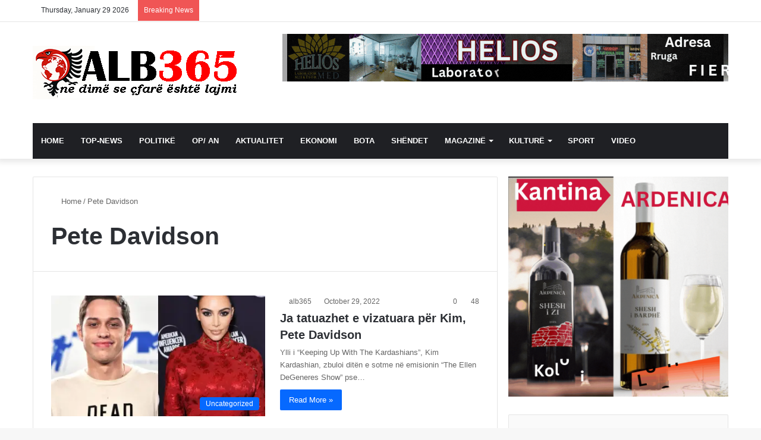

--- FILE ---
content_type: text/html; charset=UTF-8
request_url: https://alb365.com/tag/pete-davidson/
body_size: 39014
content:
<!DOCTYPE html><html lang="en-US" class="" data-skin="light"><head><script data-no-optimize="1">var litespeed_docref=sessionStorage.getItem("litespeed_docref");litespeed_docref&&(Object.defineProperty(document,"referrer",{get:function(){return litespeed_docref}}),sessionStorage.removeItem("litespeed_docref"));</script> <meta charset="UTF-8" /><link rel="profile" href="https://gmpg.org/xfn/11" /><title>Alb365 NEWS - Ne dimë se çfarë është lajmi</title><meta http-equiv='x-dns-prefetch-control' content='on'><link rel='dns-prefetch' href='//cdnjs.cloudflare.com' /><link rel='dns-prefetch' href='//ajax.googleapis.com' /><link rel='dns-prefetch' href='//fonts.googleapis.com' /><link rel='dns-prefetch' href='//fonts.gstatic.com' /><link rel='dns-prefetch' href='//s.gravatar.com' /><link rel='dns-prefetch' href='//www.google-analytics.com' /><link rel='preload' as='script' href='https://ajax.googleapis.com/ajax/libs/webfont/1/webfont.js'><meta name='robots' content='max-image-preview:large, max-snippet:-1, max-video-preview:-1' /> <script id="google_gtagjs-js-consent-mode-data-layer" type="litespeed/javascript">window.dataLayer=window.dataLayer||[];function gtag(){dataLayer.push(arguments)}
gtag('consent','default',{"ad_personalization":"denied","ad_storage":"denied","ad_user_data":"denied","analytics_storage":"denied","functionality_storage":"denied","security_storage":"denied","personalization_storage":"denied","region":["AT","BE","BG","CH","CY","CZ","DE","DK","EE","ES","FI","FR","GB","GR","HR","HU","IE","IS","IT","LI","LT","LU","LV","MT","NL","NO","PL","PT","RO","SE","SI","SK"],"wait_for_update":500});window._googlesitekitConsentCategoryMap={"statistics":["analytics_storage"],"marketing":["ad_storage","ad_user_data","ad_personalization"],"functional":["functionality_storage","security_storage"],"preferences":["personalization_storage"]};window._googlesitekitConsents={"ad_personalization":"denied","ad_storage":"denied","ad_user_data":"denied","analytics_storage":"denied","functionality_storage":"denied","security_storage":"denied","personalization_storage":"denied","region":["AT","BE","BG","CH","CY","CZ","DE","DK","EE","ES","FI","FR","GB","GR","HR","HU","IE","IS","IT","LI","LT","LU","LV","MT","NL","NO","PL","PT","RO","SE","SI","SK"],"wait_for_update":500}</script> <link rel="canonical" href="https://alb365.com/tag/pete-davidson/"><meta property="og:title" content="Alb365 NEWS - Ne dimë se çfarë është lajmi"><meta property="og:type" content="website"><meta property="og:image" content="https://i0.wp.com/alb365.com/wp-content/uploads/2022/05/LOGO1-1.jpg?fit=800%2C800&amp;ssl=1"><meta property="og:image:width" content="800"><meta property="og:image:height" content="800"><meta property="og:image:alt" content="LOGO1"><meta property="og:url" content="https://alb365.com/tag/pete-davidson/"><meta property="og:locale" content="en_US"><meta property="og:site_name" content="Alb365 NEWS"><meta property="fb:app_id" content="ID: 1247202655443282)"><meta name="twitter:card" content="summary_large_image"><meta name="twitter:image" content="https://i0.wp.com/alb365.com/wp-content/uploads/2022/05/LOGO1-1.jpg?fit=800%2C800&#038;ssl=1"><meta name="twitter:site" content="https://twitter.com/ALB365"><link rel='dns-prefetch' href='//public-api.wordpress.com' /><link rel='dns-prefetch' href='//www.googletagmanager.com' /><link rel='dns-prefetch' href='//stats.wp.com' /><link rel='dns-prefetch' href='//widgets.wp.com' /><link rel='dns-prefetch' href='//s0.wp.com' /><link rel='dns-prefetch' href='//0.gravatar.com' /><link rel='dns-prefetch' href='//1.gravatar.com' /><link rel='dns-prefetch' href='//2.gravatar.com' /><link rel='dns-prefetch' href='//s.pubmine.com' /><link rel='dns-prefetch' href='//x.bidswitch.net' /><link rel='dns-prefetch' href='//static.criteo.net' /><link rel='dns-prefetch' href='//ib.adnxs.com' /><link rel='dns-prefetch' href='//aax.amazon-adsystem.com' /><link rel='dns-prefetch' href='//bidder.criteo.com' /><link rel='dns-prefetch' href='//cas.criteo.com' /><link rel='dns-prefetch' href='//gum.criteo.com' /><link rel='dns-prefetch' href='//ads.pubmatic.com' /><link rel='dns-prefetch' href='//gads.pubmatic.com' /><link rel='dns-prefetch' href='//tpc.googlesyndication.com' /><link rel='dns-prefetch' href='//ad.doubleclick.net' /><link rel='dns-prefetch' href='//googleads.g.doubleclick.net' /><link rel='dns-prefetch' href='//www.googletagservices.com' /><link rel='dns-prefetch' href='//cdn.switchadhub.com' /><link rel='dns-prefetch' href='//delivery.g.switchadhub.com' /><link rel='dns-prefetch' href='//delivery.swid.switchadhub.com' /><link rel='dns-prefetch' href='//af.pubmine.com' /><link rel='dns-prefetch' href='//pagead2.googlesyndication.com' /><link rel='preconnect' href='//c0.wp.com' /><link rel='preconnect' href='//i0.wp.com' /><link rel="alternate" type="application/rss+xml" title="Alb365 NEWS &raquo; Feed" href="https://alb365.com/feed/" /><link rel="alternate" type="application/rss+xml" title="Alb365 NEWS &raquo; Comments Feed" href="https://alb365.com/comments/feed/" /><link rel="alternate" type="application/rss+xml" title="Alb365 NEWS &raquo; Pete Davidson Tag Feed" href="https://alb365.com/tag/pete-davidson/feed/" /><style type="text/css">:root{
			
					--main-nav-background: #1f2024;
					--main-nav-secondry-background: rgba(0,0,0,0.2);
					--main-nav-primary-color: #0088ff;
					--main-nav-contrast-primary-color: #FFFFFF;
					--main-nav-text-color: #FFFFFF;
					--main-nav-secondry-text-color: rgba(225,255,255,0.5);
					--main-nav-main-border-color: rgba(255,255,255,0.07);
					--main-nav-secondry-border-color: rgba(255,255,255,0.04);
				
			}</style><meta name="viewport" content="width=device-width, initial-scale=1.0" /><style id='wp-img-auto-sizes-contain-inline-css' type='text/css'>img:is([sizes=auto i],[sizes^="auto," i]){contain-intrinsic-size:3000px 1500px}
/*# sourceURL=wp-img-auto-sizes-contain-inline-css */</style><style id="litespeed-ccss">img:is([sizes="auto"i],[sizes^="auto,"i]){contain-intrinsic-size:3000px 1500px}:root{--main-nav-background:#1f2024;--main-nav-secondry-background:rgba(0,0,0,0.2);--main-nav-primary-color:#0088ff;--main-nav-contrast-primary-color:#FFFFFF;--main-nav-text-color:#FFFFFF;--main-nav-secondry-text-color:rgba(225,255,255,0.5);--main-nav-main-border-color:rgba(255,255,255,0.07);--main-nav-secondry-border-color:rgba(255,255,255,0.04)}#jp-relatedposts{display:none;padding-top:1em;margin:1em 0;position:relative;clear:both}.jp-relatedposts:after{content:"";display:block;clear:both}ul{box-sizing:border-box}:root{--wp--preset--font-size--normal:16px;--wp--preset--font-size--huge:42px}.screen-reader-text{border:0;clip-path:inset(50%);height:1px;margin:-1px;overflow:hidden;padding:0;position:absolute;width:1px;word-wrap:normal!important}:where(figure){margin:0 0 1em}:root{--wp--preset--aspect-ratio--square:1;--wp--preset--aspect-ratio--4-3:4/3;--wp--preset--aspect-ratio--3-4:3/4;--wp--preset--aspect-ratio--3-2:3/2;--wp--preset--aspect-ratio--2-3:2/3;--wp--preset--aspect-ratio--16-9:16/9;--wp--preset--aspect-ratio--9-16:9/16;--wp--preset--color--black:#000000;--wp--preset--color--cyan-bluish-gray:#abb8c3;--wp--preset--color--white:#ffffff;--wp--preset--color--pale-pink:#f78da7;--wp--preset--color--vivid-red:#cf2e2e;--wp--preset--color--luminous-vivid-orange:#ff6900;--wp--preset--color--luminous-vivid-amber:#fcb900;--wp--preset--color--light-green-cyan:#7bdcb5;--wp--preset--color--vivid-green-cyan:#00d084;--wp--preset--color--pale-cyan-blue:#8ed1fc;--wp--preset--color--vivid-cyan-blue:#0693e3;--wp--preset--color--vivid-purple:#9b51e0;--wp--preset--gradient--vivid-cyan-blue-to-vivid-purple:linear-gradient(135deg,rgba(6,147,227,1) 0%,rgb(155,81,224) 100%);--wp--preset--gradient--light-green-cyan-to-vivid-green-cyan:linear-gradient(135deg,rgb(122,220,180) 0%,rgb(0,208,130) 100%);--wp--preset--gradient--luminous-vivid-amber-to-luminous-vivid-orange:linear-gradient(135deg,rgba(252,185,0,1) 0%,rgba(255,105,0,1) 100%);--wp--preset--gradient--luminous-vivid-orange-to-vivid-red:linear-gradient(135deg,rgba(255,105,0,1) 0%,rgb(207,46,46) 100%);--wp--preset--gradient--very-light-gray-to-cyan-bluish-gray:linear-gradient(135deg,rgb(238,238,238) 0%,rgb(169,184,195) 100%);--wp--preset--gradient--cool-to-warm-spectrum:linear-gradient(135deg,rgb(74,234,220) 0%,rgb(151,120,209) 20%,rgb(207,42,186) 40%,rgb(238,44,130) 60%,rgb(251,105,98) 80%,rgb(254,248,76) 100%);--wp--preset--gradient--blush-light-purple:linear-gradient(135deg,rgb(255,206,236) 0%,rgb(152,150,240) 100%);--wp--preset--gradient--blush-bordeaux:linear-gradient(135deg,rgb(254,205,165) 0%,rgb(254,45,45) 50%,rgb(107,0,62) 100%);--wp--preset--gradient--luminous-dusk:linear-gradient(135deg,rgb(255,203,112) 0%,rgb(199,81,192) 50%,rgb(65,88,208) 100%);--wp--preset--gradient--pale-ocean:linear-gradient(135deg,rgb(255,245,203) 0%,rgb(182,227,212) 50%,rgb(51,167,181) 100%);--wp--preset--gradient--electric-grass:linear-gradient(135deg,rgb(202,248,128) 0%,rgb(113,206,126) 100%);--wp--preset--gradient--midnight:linear-gradient(135deg,rgb(2,3,129) 0%,rgb(40,116,252) 100%);--wp--preset--font-size--small:13px;--wp--preset--font-size--medium:20px;--wp--preset--font-size--large:36px;--wp--preset--font-size--x-large:42px;--wp--preset--spacing--20:0.44rem;--wp--preset--spacing--30:0.67rem;--wp--preset--spacing--40:1rem;--wp--preset--spacing--50:1.5rem;--wp--preset--spacing--60:2.25rem;--wp--preset--spacing--70:3.38rem;--wp--preset--spacing--80:5.06rem;--wp--preset--shadow--natural:6px 6px 9px rgba(0, 0, 0, 0.2);--wp--preset--shadow--deep:12px 12px 50px rgba(0, 0, 0, 0.4);--wp--preset--shadow--sharp:6px 6px 0px rgba(0, 0, 0, 0.2);--wp--preset--shadow--outlined:6px 6px 0px -3px rgba(255, 255, 255, 1), 6px 6px rgba(0, 0, 0, 1);--wp--preset--shadow--crisp:6px 6px 0px rgba(0, 0, 0, 1)}#likes-other-gravatars{display:none;position:absolute;padding:9px 12px 10px 12px;background-color:#fff;border:solid 1px #dcdcde;border-radius:4px;box-shadow:none;min-width:220px;max-height:240px;height:auto;overflow:auto;z-index:1000}#likes-other-gravatars *{line-height:normal}#likes-other-gravatars .likes-text{color:#101517;font-size:12px;font-weight:500;padding-bottom:8px}#likes-other-gravatars ul{margin:0;padding:0;text-indent:0;list-style-type:none}#likes-other-gravatars ul.wpl-avatars{overflow:auto;display:block;max-height:190px}.post-likes-widget-placeholder .button{display:none}:root{--brand-color:#0669ff;--dark-brand-color:#0051cc;--bright-color:#FFF;--base-color:#2c2f34}html{-ms-touch-action:manipulation;touch-action:manipulation;-webkit-text-size-adjust:100%;-ms-text-size-adjust:100%}article,aside,figure,header,nav{display:block}a{background-color:#fff0}img{border-style:none}figure{margin:1em 0}button,input,textarea{font:inherit}button,input{overflow:visible}button,input,textarea{margin:0}button{text-transform:none}button,[type="submit"]{-webkit-appearance:button}button::-moz-focus-inner,input::-moz-focus-inner{border:0;padding:0}button:-moz-focusring,input:-moz-focusring{outline:1px dotted ButtonText}textarea{overflow:auto}[type="checkbox"]{box-sizing:border-box;padding:0}*{padding:0;margin:0;list-style:none;border:0;outline:none;box-sizing:border-box}*:before,*:after{box-sizing:border-box}body{background:#F7F7F7;color:var(--base-color);font-family:-apple-system,BlinkMacSystemFont,"Segoe UI",Roboto,Oxygen,Oxygen-Sans,Ubuntu,Cantarell,"Helvetica Neue","Open Sans",Arial,sans-serif;font-size:13px;line-height:21px}h1,h3,.the-subtitle{line-height:1.4;font-weight:600}h1{font-size:41px;font-weight:700}h3{font-size:23px}.the-subtitle{font-size:17px}a{color:var(--base-color);text-decoration:none}img{max-width:100%;height:auto}iframe{max-width:100%}p{line-height:21px}.screen-reader-text{clip:rect(1px,1px,1px,1px);position:absolute!important;height:1px;width:1px;overflow:hidden}.stream-item{text-align:center;position:relative;z-index:2;margin:20px 0;padding:0}.stream-item img{max-width:100%;width:auto;height:auto;margin:0 auto;display:inline-block;vertical-align:middle}@media (max-width:991px){.single.has-header-ad:not(.has-header-below-ad) #content{margin-top:0}}@media (min-width:992px){.header-layout-3.has-normal-width-logo .stream-item-top img{float:right}}@media (max-width:991px){.header-layout-3.has-normal-width-logo .stream-item-top{clear:both}}@media (max-width:768px){.hide_share_post_top .share-buttons-top{display:none!important}}.tie-icon:before,[class^="tie-icon-"],[class*=" tie-icon-"]{font-family:"tiefonticon"!important;speak:never;font-style:normal;font-weight:400;font-variant:normal;text-transform:none;line-height:1;-webkit-font-smoothing:antialiased;-moz-osx-font-smoothing:grayscale;display:inline-block}body.tie-no-js a.remove,body.tie-no-js .menu-sub-content{display:none!important}body.tie-no-js .tie-icon:before,body.tie-no-js [class^="tie-icon-"],body.tie-no-js [class*=" tie-icon-"]{visibility:hidden!important}body.tie-no-js [class^="tie-icon-"]:before,body.tie-no-js [class*=" tie-icon-"]:before{content:""}.tie-popup{display:none}.container{margin-right:auto;margin-left:auto;padding-left:15px;padding-right:15px}.container:after{content:"";display:table;clear:both}@media (min-width:768px){.container{width:100%}}@media (min-width:1200px){.container{max-width:1200px}}.tie-row{margin-left:-15px;margin-right:-15px}.tie-row:after{content:"";display:table;clear:both}.tie-col-md-4,.tie-col-md-8,.tie-col-xs-12{position:relative;min-height:1px;padding-left:15px;padding-right:15px}.tie-col-xs-12{float:left}.tie-col-xs-12{width:100%}@media (min-width:992px){.tie-col-md-4,.tie-col-md-8{float:left}.tie-col-md-4{width:33.33333%}.tie-col-md-8{width:66.66667%}}.tie-alignleft{float:left}.tie-alignright{float:right}.fullwidth{width:100%!important}.clearfix:before,.clearfix:after{content:" ";display:block;height:0;overflow:hidden}.clearfix:after{clear:both}.tie-container,#tie-wrapper{height:100%;min-height:650px}.tie-container{position:relative;overflow:hidden}#tie-wrapper{background:#fff;position:relative;z-index:108;height:100%;margin:0 auto}.container-wrapper{background:#fff;border:1px solid rgb(0 0 0/.1);border-radius:2px;padding:30px}#content{margin-top:30px}@media (max-width:991px){#content{margin-top:15px}}.site-content{-ms-word-wrap:break-word;word-wrap:break-word}.theme-header{background:#fff;position:relative;z-index:999}.theme-header:after{content:"";display:table;clear:both}.theme-header.has-shadow{box-shadow:0 0 10px 5px rgb(0 0 0/.1)}.logo-row{position:relative}#logo{margin-top:40px;margin-bottom:40px;display:block;float:left}#logo img{vertical-align:middle}#logo a{display:inline-block}@media (max-width:991px){#theme-header.has-normal-width-logo #logo{margin:14px 0!important;text-align:left;line-height:1}#theme-header.has-normal-width-logo #logo img{width:auto;height:auto;max-width:190px}}@media (max-width:479px){#theme-header.has-normal-width-logo #logo img{max-width:160px;max-height:60px!important}}@media (max-width:991px){#theme-header.mobile-header-default:not(.header-layout-1) #logo{-webkit-flex-grow:10;-ms-flex-positive:10;flex-grow:10}}.components{float:right}.components>li{position:relative;float:right;list-style:none}.components>li.social-icons-item{margin:0}.components>li>a{display:block;position:relative;width:30px;text-align:center;line-height:inherit;font-size:16px}.components .search-bar{width:auto;border:solid rgb(0 0 0/.1);border-width:0 1px;margin-left:10px}@media (max-width:991px){.logo-container{border-width:0;display:-webkit-flex;display:-ms-flexbox;display:flex;-webkit-flex-flow:row nowrap;-ms-flex-flow:row nowrap;flex-flow:row nowrap;-webkit-align-items:center;-ms-flex-align:center;align-items:center;-webkit-justify-content:space-between;-ms-flex-pack:justify;justify-content:space-between}}.mobile-header-components{display:none;z-index:10;height:30px;line-height:30px;-webkit-flex-wrap:nowrap;-ms-flex-wrap:nowrap;flex-wrap:nowrap;-webkit-flex:1 1 0%;-ms-flex:1 1 0%;flex:1 1 0%}.mobile-header-components .components{float:none;display:-webkit-flex!important;display:-ms-flexbox!important;display:flex!important;-webkit-justify-content:stretch;-ms-flex-pack:stretch;justify-content:stretch}.mobile-header-components .components li.custom-menu-link{display:inline-block;float:none}.mobile-header-components .components li.custom-menu-link>a{width:20px;padding-bottom:15px}.mobile-header-components [class^="tie-icon-"]{font-size:18px;width:20px;height:20px;vertical-align:middle}.mobile-header-components .tie-mobile-menu-icon{font-size:20px}.mobile-header-components .nav-icon{display:inline-block;width:20px;height:2px;background-color:var(--base-color);position:relative;top:-4px}.mobile-header-components .nav-icon:before,.mobile-header-components .nav-icon:after{position:absolute;right:0;background-color:var(--base-color);content:"";display:block;width:100%;height:100%;-webkit-transform:translateZ(0);transform:translateZ(0);-webkit-backface-visibility:hidden;backface-visibility:hidden}.mobile-header-components .nav-icon:before{-webkit-transform:translateY(-7px);-ms-transform:translateY(-7px);transform:translateY(-7px)}.mobile-header-components .nav-icon:after{-webkit-transform:translateY(7px);-ms-transform:translateY(7px);transform:translateY(7px)}#mobile-header-components-area_1 .components li.custom-menu-link>a{margin-right:15px}#mobile-header-components-area_2 .components{-webkit-flex-direction:row-reverse;-ms-flex-direction:row-reverse;flex-direction:row-reverse}#mobile-header-components-area_2 .components li.custom-menu-link>a{margin-left:15px}@media (max-width:991px){.logo-container:before,.logo-container:after{height:1px}#tie-body #mobile-container,.mobile-header-components{display:block}#slide-sidebar-widgets{display:none}}.top-nav{background-color:#fff;position:relative;z-index:10;line-height:35px;border:1px solid rgb(0 0 0/.1);border-width:1px 0;color:var(--base-color)}.main-nav-below.top-nav-above .top-nav{border-top-width:0}.top-nav a:not(.button):not(:hover){color:var(--base-color)}.topbar-wrapper{display:-webkit-flex;display:-ms-flexbox;display:flex;min-height:35px}.top-nav .tie-alignleft,.top-nav .tie-alignright{-webkit-flex-grow:1;-ms-flex-positive:1;flex-grow:1;position:relative}.top-nav.has-breaking-news .tie-alignleft{-webkit-flex:1 0 100px;-ms-flex:1 0 100px;flex:1 0 100px}.top-nav.has-breaking-news .tie-alignright{-webkit-flex-grow:0;-ms-flex-positive:0;flex-grow:0;z-index:1}.topbar-today-date{float:left;padding-right:15px;font-size:12px;-webkit-flex-shrink:0;-ms-flex-negative:0;flex-shrink:0}.topbar-today-date:before{font-size:13px;content:""}@media (max-width:991px){.topbar-today-date,.theme-header .components{display:none}}.breaking{display:none}.main-nav-wrapper{position:relative;z-index:4}.main-nav{background-color:var(--main-nav-background);color:var(--main-nav-primary-color);position:relative;border:1px solid var(--main-nav-main-border-color);border-width:1px 0}.main-menu-wrapper{border:0 solid var(--main-nav-main-border-color);position:relative}@media (min-width:992px){.header-menu{float:left}.header-menu .menu li{display:block;float:left}.header-menu .menu a{display:block;position:relative}.header-menu .menu .sub-menu a{padding:8px 10px}.header-menu .menu ul{box-shadow:0 2px 5px rgb(0 0 0/.1)}.header-menu .menu ul li{position:relative}.header-menu .menu ul a{border-width:0 0 1px}#main-nav{z-index:9;line-height:60px}#main-nav .search-bar{border-color:var(--main-nav-main-border-color)}.main-menu .menu>li>a{padding:0 14px;font-size:13px;font-weight:600}.main-menu .menu>li>.menu-sub-content{border-top:2px solid var(--main-nav-primary-color)}.main-menu .menu ul{line-height:20px;z-index:1}.main-menu .menu-sub-content{background:var(--main-nav-background);display:none;padding:15px;width:230px;position:absolute;box-shadow:0 2px 2px rgb(0 0 0/.15)}.main-menu .menu-sub-content a{width:200px}.main-nav .menu a{color:var(--main-nav-text-color)}.main-nav-dark{--main-nav-background:#1f2024;--main-nav-secondry-background:rgba(0,0,0,0.2);--main-nav-primary-color:var(--brand-color);--main-nav-contrast-primary-color:var(--bright-color);--main-nav-text-color:#FFFFFF;--main-nav-secondry-text-color:rgba(225,255,255,0.5);--main-nav-main-border-color:rgba(255,255,255,0.07);--main-nav-secondry-border-color:rgba(255,255,255,0.04)}.main-nav-dark .main-nav{border-width:0}}@media (min-width:992px){.menu-item-has-children>a:before{content:"";position:absolute;right:12px;margin-top:2px;top:50%;bottom:auto;-webkit-transform:translateY(-50%);-ms-transform:translateY(-50%);transform:translateY(-50%);width:0;height:0;border:4px solid #fff0;border-top:4px solid #fff}.menu>.menu-item-has-children:not(.is-icon-only)>a{padding-right:25px}}@media (min-width:992px){.main-nav-boxed .main-nav{border-width:0}.main-nav-boxed .main-menu-wrapper{float:left;width:100%;background-color:var(--main-nav-background)}.main-nav-boxed .main-menu-wrapper .search-bar{border-right-width:0}}.main-nav-boxed .main-nav:not(.fixed-nav){background:transparent!important}@media only screen and (min-width:992px) and (max-width:1100px){.main-nav .menu>li:not(.is-icon-only)>a{padding-left:7px;padding-right:7px}.main-nav .menu>li:not(.is-icon-only)>a:before{display:none}}@media (max-width:991px){#tie-wrapper header#theme-header{box-shadow:none;background:transparent!important}.logo-container{border-width:0;box-shadow:0 3px 7px 0 rgb(0 0 0/.1)}.logo-container{background-color:#fff}.header-layout-3 .main-nav-wrapper{display:none}.main-menu-wrapper .tie-alignleft{width:100%}}html #main-nav .main-menu>ul>li>a{text-transform:uppercase}html .tie-cat-2890{background-color:#4CAF50!important;color:#FFFFFF!important}html .tie-cat-2890:after{border-top-color:#4CAF50!important}html .meta-views.meta-item .tie-icon-fire:before{content:""!important}@media (max-width:991px){html .side-aside.dark-skin{background:#2f88d6;background:-webkit-linear-gradient(135deg,#5933a2,#2f88d6);background:-moz-linear-gradient(135deg,#5933a2,#2f88d6);background:-o-linear-gradient(135deg,#5933a2,#2f88d6);background:linear-gradient(135deg,#2f88d6,#5933a2)}}@media (max-width:767px){.magazine1:not(.has-builder):not(.error404) .main-content,.magazine1:not(.has-builder):not(.error404) .sidebar{padding-left:0;padding-right:0}}textarea,input{border:1px solid rgb(0 0 0/.1);color:var(--base-color);font-size:13px;outline:none;padding:5px;line-height:23px;border-radius:2px;max-width:100%;background-color:#fff0}textarea,input:not([type="checkbox"]):not([type="radio"]){-webkit-appearance:none;-moz-appearance:none;appearance:none;outline:none}textarea{width:100%}@media (max-width:767px){input:not([type="submit"]),textarea{font-size:16px!important}}.button,[type="submit"]{width:auto;position:relative;background-color:var(--brand-color);color:var(--bright-color);padding:7px 15px;margin:0;font-weight:400;font-size:13px;display:inline-block;text-align:center;line-height:21px;border:none;text-decoration:none;vertical-align:middle;border-radius:2px;-webkit-appearance:none;-moz-appearance:none;appearance:none}@media (min-width:992px){.sidebar-right .main-content{float:left}.sidebar-right .sidebar{float:right}.sidebar-right.magazine1 .main-content{padding-right:3px}}.post-thumb{position:relative;height:100%;display:block;-webkit-backface-visibility:hidden;backface-visibility:hidden;-webkit-transform:rotate(0);-ms-transform:rotate(0);transform:rotate(0)}.post-thumb img{width:100%;display:block}.post-thumb .post-cat-wrap{position:absolute;bottom:10px;margin:0;right:10px}.post-meta{margin:10px 0 8px;font-size:12px;overflow:hidden}.post-meta,.post-meta a:not(:hover){color:#666}.post-meta .meta-item{margin-right:8px;display:inline-block}.post-meta .meta-item.tie-icon:before{padding-right:3px}.post-meta .meta-item.date:before{content:""}.post-meta .meta-item.meta-comment:before{content:""}.post-meta .tie-alignright .meta-item:last-child{margin:0!important}@media (max-width:767px){.entry-header .post-meta>span,.entry-header .post-meta>div,.main-content .post-meta>span,.main-content .post-meta>div{float:left}}.post-cat-wrap{position:relative;z-index:3;margin-bottom:5px;font-weight:400;font-family:inherit!important;line-height:0;display:block}.post-cat{display:inline-block;background:var(--brand-color);color:var(--bright-color);padding:0 10px;font-size:12px;line-height:1.85em;margin-right:4px;position:relative;white-space:nowrap;word-wrap:normal;letter-spacing:0;border-radius:4px}.post-cat:first-child:last-child{margin:0}#breadcrumb{margin:50px 0 0}#breadcrumb,#breadcrumb a:not(:hover){color:#666}#breadcrumb .delimiter{margin:0 3px;font-style:normal}.entry-header-outer #breadcrumb{margin:0 0 20px;padding:0}@media (max-width:767px){.single-post #breadcrumb .current,.single-post #breadcrumb em:last-of-type{display:none}}.social-icons-item{float:right;margin-left:6px;position:relative}.social-icons-item .social-link span{color:var(--base-color);line-height:unset}.social-icons-widget .social-icons-item .social-link{width:24px;height:24px;line-height:24px;padding:0;display:block;text-align:center;border-radius:2px}.top-nav .components>li.social-icons-item .social-link:not(:hover) span{color:var(--base-color)}.social-icons-item .facebook-social-icon{background-color:#4080FF!important}.social-icons-item .facebook-social-icon span{color:#4080FF}.social-icons-item .twitter-social-icon{background-color:#40bff5!important}.social-icons-item .twitter-social-icon span{color:#40bff5}.social-icons-item .instagram-social-icon{background-color:#c13584!important}.social-icons-item .instagram-social-icon span{color:#c13584}.social-icons-item .youtube-social-icon{background-color:#ef4e41!important}.social-icons-item .youtube-social-icon span{color:#ef4e41}ul:not(.solid-social-icons) .social-icons-item a:not(:hover){background-color:transparent!important}.solid-social-icons .social-link{background-color:var(--base-color)}.dark-skin .solid-social-icons .social-link{background-color:#27292d;border-color:#27292d}.solid-social-icons .social-link span{color:#ffffff!important}.entry-header{padding:30px 30px 0;margin-bottom:20px}@media (max-width:991px){.entry-header{padding:20px 20px 0}}@media (max-width:767px){.container-wrapper{padding:20px 15px}}.tabs{max-height:75px;width:100%;padding:0;border:1px solid rgb(0 0 0/.1);border-width:0 0 1px;display:-webkit-flex;display:-ms-flexbox;display:flex;-webkit-flex-flow:row wrap;-ms-flex-flow:row wrap;flex-flow:row wrap}.tabs li{display:inline-block;position:relative;padding:0!important}.tabs a{background:rgb(0 0 0/.02);display:block;text-align:center;border:1px solid rgb(0 0 0/.1);border-width:0 1px 1px 0;font-size:15px}.tabs a:not(:hover){color:var(--base-color)}.tabs>li>a{line-height:65px;padding:0 15px;border-bottom-color:#fff0}.tab-content{padding:30px;display:none}.tab-content{position:relative}@media (max-width:767px){.tab-content{padding:20px}}.tab-content-elements li{opacity:0}.tab-content:not(.is-not-active):first-of-type{display:block}.tab-content:not(.is-not-active):first-of-type .tab-content-elements li{opacity:1}.tabs-container-wrapper{padding:0!important}.normal-side .tabs{display:-webkit-flex;display:-ms-flexbox;display:flex}.normal-side .tabs li{-webkit-flex-grow:1;-ms-flex-positive:1;flex-grow:1}.normal-side .tabs a{overflow:hidden;text-overflow:ellipsis;white-space:nowrap;padding:0 10px!important}.normal-side .tabs li:last-child a{border-right-width:0}@media (max-width:320px){.normal-side .tabs{max-height:none;border-bottom:0}.normal-side .tabs li{display:block;width:100%;float:none}.normal-side .tabs a{border-bottom-color:rgb(0 0 0/.1);border-width:0 0 1px}}.thumb-overlay{position:absolute;width:100%;height:100%;top:0;left:0;padding:30px;border-radius:2px}.thumb-overlay .thumb-content{position:absolute;bottom:0;left:0;padding:0 30px 20px;z-index:3;width:100%;-webkit-backface-visibility:hidden;backface-visibility:hidden}.thumb-overlay .post-meta,.thumb-overlay .thumb-title a{color:#ffffff!important}.thumb-overlay .thumb-title{font-size:30px;color:#fff}.thumb-overlay .thumb-meta{margin:0 0 5px}.thumb-overlay{-webkit-backface-visibility:hidden;backface-visibility:hidden}.thumb-overlay:after{content:"";position:absolute;z-index:1;left:0;right:0;bottom:0;height:65%;background-image:linear-gradient(to bottom,transparent,rgb(0 0 0/.75));-webkit-backface-visibility:hidden;backface-visibility:hidden}.main-slider .slide{position:relative;overflow:hidden;background-repeat:no-repeat;background-position:center top;background-size:cover}.main-slider .tie-slick-slider:not(.slick-initialized) .slide{display:none}.main-slider .thumb-meta{color:#fff}@media (max-width:479px){.main-slider .thumb-title{font-size:16px!important}}@media (max-width:320px){.main-slider .thumb-meta{display:none}}.all-over-thumb-link{position:absolute;width:100%;height:100%;top:0;z-index:2}.boxed-five-slides-slider .tie-slick-slider:not(.slick-initialized) .slide{display:none!important}.block-head-1 .the-global-title{position:relative;font-size:17px;padding:0 0 15px;border-bottom:2px solid rgb(0 0 0/.1);margin-bottom:20px}.block-head-1 .the-global-title:after{content:"";background:#2c2f34;width:40px;height:2px;position:absolute;bottom:-2px;left:0}.block-head-1 .the-global-title:before{content:"";width:0;height:0;position:absolute;bottom:-5px;left:0;border-left:0;border-right:5px solid #fff0;border-top:5px solid #2c2f34}.block-head-1 .dark-skin .widget-title:after{background:#fff}.block-head-1 .dark-skin .widget-title:before{border-top-color:#fff}.block-head-1 .dark-skin .the-global-title{color:#fff;border-bottom-color:rgb(255 255 255/.1)}.boxed-slider .slide{margin:0 15px;height:318px}.boxed-slider .thumb-overlay{padding:30px}.boxed-slider .thumb-title{font-size:20px}@media (max-width:670px){.boxed-slider .thumb-title{font-size:16px}}.boxed-five-slides-slider .slide{height:155px}@media (max-width:550px){.boxed-five-slides-slider .slide{height:180px}}.boxed-five-slides-slider .thumb-overlay,.boxed-five-slides-slider div.thumb-content{padding:10px}.boxed-five-slides-slider .thumb-meta{margin-bottom:0}.boxed-five-slides-slider .thumb-title{margin-bottom:0;font-size:14px}.side-aside{position:fixed;top:0;z-index:111;visibility:hidden;width:350px;max-width:100%;height:100%;background:#131416;background-repeat:no-repeat;background-position:center top;background-size:cover;overflow-y:auto}@media (min-width:992px){.side-aside{right:0;-webkit-transform:translate(350px,0);-ms-transform:translate(350px,0);transform:translate(350px,0)}}.site-footer .widget-title-icon{display:none}.dark-skin{--lazyload-loading-color:#161717}.dark-skin{background-color:#1f2024;color:#fff}.dark-skin a:not(:hover){color:#fff}.dark-skin .post-meta{color:#ccc!important}.dark-skin .container-wrapper{background-color:#1f2024;border-color:rgb(255 255 255/.1)}.dark-skin .widget a:not(:hover),.dark-skin .widget-title{color:#fff}.dark-skin .widget-title-icon{color:#ccc}.post-content.container-wrapper{padding:0}.entry-header{font-size:45px;line-height:1.2}@media (max-width:767px){.entry-header{font-size:28px}}.entry-header .entry-title{margin-bottom:15px}@media (max-width:767px){.entry-header .entry-title{font-size:28px}}.entry-header .post-cat{margin-bottom:6px}.entry-header .post-meta{overflow:inherit;font-size:12px;margin-top:5px;margin-bottom:0;line-height:24px}.entry-header .post-meta .meta-item{margin-right:12px}.entry-header .post-meta,.entry-header .post-meta a:not(:hover){color:#333}.entry-header .post-meta .meta-author{margin:0}.entry-header .post-meta .meta-author a{font-weight:600}.entry-header .post-meta .date:before{content:"•";color:#ccc;margin:0 3px 0 5px;display:inline-block}.entry-header .post-meta .tie-alignright{display:inline}@media (max-width:767px){.entry-header .post-meta{margin-bottom:-8px}.entry-header .post-meta .tie-alignright{float:none}.entry-header .post-meta .meta-item,.entry-header .post-meta .tie-alignright .meta-item:last-child{margin-bottom:8px!important}.entry-header .post-meta>span,.entry-header .post-meta>div{float:initial!important}.entry-header .post-meta .meta-author a{font-weight:400}.entry-header .meta-author-avatar img{width:20px;height:20px}}.meta-author-avatar img{width:30px;height:30px;margin-right:3px;margin-top:-5px;vertical-align:middle;border-radius:50%}.post-layout-1 .entry-header-outer{padding:30px 30px 20px}@media (max-width:767px){.post-layout-1 .entry-header-outer{padding:20px}}.post-layout-1 .entry-header{padding:0;margin:0}.featured-area{position:relative;margin-bottom:30px;line-height:1}@media (max-width:767px){.featured-area{margin-bottom:20px}}.featured-area img{width:100%}.single-featured-image{position:relative;margin:0;line-height:0}.post-bottom-meta-title{float:left;padding:0 6px;margin:5px 5px 0 0;background:#2c2f34;border:1px solid rgb(0 0 0/.1);border-radius:2px}.post-bottom-meta-title{color:#fff}.post-tags-modern .post-bottom-meta-title{display:none}.share-buttons{padding:18px 28px;line-height:0}@media (max-width:767px){.share-buttons{padding:15px}}@media (min-width:768px){.share-buttons-top{padding-bottom:0}}.entry-header-outer+.share-buttons-top{padding-top:0}.post-layout-1 .share-buttons-top{padding-bottom:18px}.share-buttons-mobile{position:fixed;bottom:0;z-index:999999;width:100%;background:#fff0;border:0 none;padding:0}.share-buttons-mobile .share-links a{margin:0;border-radius:0;width:1%;display:table-cell;opacity:1!important}.share-buttons-mobile .share-links a .share-btn-icon{margin:0 auto;float:none}@media (min-width:768px){.share-buttons-mobile{display:none}}.mobile-share-buttons-spacer{height:40px}@media (min-width:768px){.mobile-share-buttons-spacer{display:none}}.share-links a{color:#fff}.share-links{overflow:hidden;position:relative}.share-links .share-btn-icon{font-size:15px}.share-links a{display:inline-block;margin:2px;height:40px;overflow:hidden;position:relative;border-radius:2px;width:40px}.share-links a,.share-links a:before{background-color:#444}.share-links a .share-btn-icon{width:40px;height:40px;float:left;display:block;text-align:center;line-height:40px}.share-links a.facebook-share-btn,.share-links a.facebook-share-btn:before{background:#4080FF}.share-links a.twitter-share-btn,.share-links a.twitter-share-btn:before{background:#40bff5}.share-links a.linkedin-share-btn,.share-links a.linkedin-share-btn:before{background:#238cc8}.share-links a.pinterest-share-btn,.share-links a.pinterest-share-btn:before{background:#e13138}.share-links a.tumblr-share-btn,.share-links a.tumblr-share-btn:before{background:#35465c}.share-links a.whatsapp-share-btn,.share-links a.whatsapp-share-btn:before{background:#43d854}.share-links a.telegram-share-btn,.share-links a.telegram-share-btn:before{background:#08c}@media (min-width:768px){a.whatsapp-share-btn,a.telegram-share-btn{display:none!important}}#cancel-comment-reply-link{float:right;line-height:18px}#respond p{margin-bottom:10px}#respond p:last-of-type{margin-bottom:0}#respond label{line-height:30px;font-weight:700}#respond label:after{content:"";display:table;clear:both}#respond textarea{vertical-align:top;resize:none}#reading-position-indicator{display:block;height:5px;position:fixed;bottom:0;left:0;background:var(--brand-color);box-shadow:0 0 10px rgb(0 136 255/.7);width:0;z-index:9999;max-width:100%}#check-also-box{position:fixed;background-color:#fff;z-index:999;bottom:15px;right:-1px;-webkit-transform:translatex(100%);-ms-transform:translatex(100%);transform:translatex(100%);width:340px;padding:30px;border:1px solid rgb(0 0 0/.1);border-radius:2px;border-top-right-radius:0;border-bottom-right-radius:0}#check-also-box .has-first-big-post .post-widget-body{clear:both}#check-also-box .posts-list-big-first li{padding-bottom:0}#check-also-box .posts-list-big-first li .post-title{font-size:18px;line-height:1.3em}@media (max-width:991px){#check-also-box{display:none}}#post-extra-info{display:none}.sidebar .container-wrapper{margin-bottom:30px}@media (max-width:991px){.sidebar .container-wrapper{margin-bottom:15px}}@media (max-width:991px){.has-sidebar .sidebar{margin-top:15px}}.widget-title{position:relative}.widget-title .the-subtitle{font-size:15px;min-height:15px}.widget-title-icon{position:absolute;right:0;top:1px;color:#b9bec3;font-size:15px}.widget-title-icon:before{content:""}.post-widget-body{padding-left:125px}.post-widget-body .post-title{font-size:14px;line-height:1.4;margin-bottom:5px}.post-widget-thumbnail{float:left;margin-right:15px;position:relative}.post-widget-thumbnail img.tie-small-image{width:110px}.widget li{padding:6px 0}.widget li:first-child{padding-top:0}.widget li:last-child{padding-bottom:0;border-bottom:0}.widget li:after{clear:both;display:table;content:""}.widget .post-meta{margin:2px 0 0;font-size:11px;line-height:17px}.widget-content-only{margin-bottom:30px}.posts-list .widget-title-icon:before,.tie-slider-widget .widget-title-icon:before{content:""}.posts-list-big-first .posts-list-items li:first-child{padding-bottom:20px}.posts-list-big-first li:first-child .post-widget-thumbnail{width:100%;margin-right:0;margin-bottom:10px}.posts-list-big-first li:first-child .post-widget-thumbnail a{min-height:40px}.posts-list-big-first li:first-child .post-widget-body{padding-left:0}.posts-list-big-first li:first-child .post-title{font-size:18px}@media (max-width:991px){.posts-list-big-first .posts-list-items{overflow:hidden}.posts-list-big-first li{width:48%;float:left}.posts-list-big-first li:nth-child(2){padding-top:0}.posts-list-big-first li:nth-child(2n){float:right}.posts-list-big-first li:nth-child(2n+1){clear:both}.posts-list-big-first li:nth-child(2),.posts-list-big-first li:nth-child(3){float:right;clear:none}.posts-list-big-first li:nth-child(n+5){display:none}}@media (max-width:670px){.posts-list-big-first li{width:100%}.posts-list-big-first li:nth-child(2){padding-top:12px}.posts-list-big-first li:nth-child(n+5){display:block}}.login-widget .widget-title-icon:before{content:""}.login-widget form input[type="text"],.login-widget form input[type="password"]{width:100%;float:none;margin-bottom:15px}.login-widget .pass-container{position:relative}.login-widget .pass-container input[type="password"]{padding-right:70px}.login-widget .forget-text{position:absolute;right:10px;line-height:37px;top:0;font-size:12px}.login-widget .forget-text:not(:hover){color:#666}.login-widget .rememberme{display:block;margin-bottom:15px}li.widget-post-list{padding:7px 0;position:relative}.stream-item-widget a{display:block}.stream-item-widget img{display:block;margin-right:auto;margin-left:auto;height:auto}.stream-item-widget .stream-item-widget-content{text-align:center}.social-icons-widget ul{margin:0-3px}.social-icons-widget .social-icons-item{float:left;margin:3px;border-bottom:0;padding:0}.social-icons-widget .social-icons-item .social-link{width:40px;height:40px;line-height:40px;font-size:18px}@media (max-width:479px){.social-icons-widget .social-icons-item{float:none;display:inline-block}}.widget_media_video .widget-title-icon:before{content:""}.widget-posts-list-container{position:relative}.normal-side .tie-slider-widget .slide{margin:0;height:220px}@media only screen and (min-width:480px) and (max-width:768px){.normal-side .tie-slider-widget .slide{height:300px}}.normal-side .tie-slider-widget .thumb-overlay{padding:20px}.normal-side .tie-slider-widget .thumb-title{font-size:18px}@media (min-width:992px){.theme-header .logo-row>div{height:auto!important}.header-layout-3 .stream-item-top-wrapper{float:right}}.breaking{float:left;width:100%;height:35px;line-height:35px;display:block!important}.breaking-title{padding:0 10px;display:block;float:left;color:#fff;font-size:12px;position:relative}.breaking-title span{position:relative;z-index:1}.breaking-title span.breaking-icon{display:none}@media (max-width:600px){.breaking-title span.breaking-icon{display:inline-block}.breaking-title .breaking-title-text{display:none}}.breaking-title:before{content:"";background:#f05555;width:100%;height:100%;position:absolute;left:0;top:0;z-index:0}.breaking-news{display:none}#mobile-container{display:none;padding:10px 30px 30px}#mobile-menu{margin-bottom:20px;position:relative;padding-top:15px}#mobile-social-icons{margin-bottom:15px}#mobile-social-icons ul{text-align:center;overflow:hidden}#mobile-social-icons ul .social-icons-item{float:none;display:inline-block}#mobile-social-icons .social-icons-item{margin:0}#mobile-social-icons .social-icons-item .social-link{background:#fff0;border:none}#tie-wrapper:after{position:absolute;z-index:1000;top:-10%;left:-50%;width:0;height:0;background:rgb(0 0 0/.2);content:"";opacity:0}@media (max-width:991px){.side-aside.appear-from-left{left:0;-webkit-transform:translate(-100%,0);-ms-transform:translate(-100%,0);transform:translate(-100%,0)}.side-aside.is-fullwidth{width:100%}}.is-desktop .side-aside .has-custom-scroll{padding:50px 0 0}.side-aside.dark-skin .container-wrapper{border-radius:0;border:0;background:#fff0;box-shadow:none}.side-aside:after{position:absolute;top:0;left:0;width:100%;height:100%;background:rgb(0 0 0/.2);content:"";opacity:1}.side-aside .container-wrapper{padding:30px!important}a.remove{position:absolute;top:0;right:0;display:block;speak:never;-webkit-font-smoothing:antialiased;-moz-osx-font-smoothing:grayscale;width:20px;height:20px;display:block;line-height:20px;text-align:center;font-size:15px}a.remove:before{content:"";font-family:"tiefonticon";color:#e74c3c}a.remove.big-btn{width:25px;height:25px;line-height:25px;font-size:22px}a.remove.light-btn:not(:hover):before{color:#fff}.side-aside a.remove{z-index:1;top:15px;left:50%;right:auto;-webkit-transform:translateX(-50%);-ms-transform:translateX(-50%);transform:translateX(-50%)}.tie-popup a.remove{-webkit-transform:scale(.2);-ms-transform:scale(.2);transform:scale(.2);opacity:0;top:15px;right:15px;z-index:1}.theiaStickySidebar:after{content:"";display:table;clear:both}.side-aside,.has-custom-scroll{overflow-x:hidden;scrollbar-width:thin}.side-aside::-webkit-scrollbar,.has-custom-scroll::-webkit-scrollbar{width:5px}.side-aside::-webkit-scrollbar-track,.has-custom-scroll::-webkit-scrollbar-track{background:#fff0}.side-aside::-webkit-scrollbar-thumb,.has-custom-scroll::-webkit-scrollbar-thumb{border-radius:20px;background:rgb(0 0 0/.2)}.dark-skin .has-custom-scroll::-webkit-scrollbar-thumb{background:#000}.tie-popup{position:fixed;z-index:99999;left:0;top:0;height:100%;width:100%;background-color:rgb(0 0 0/.9);display:none;-webkit-perspective:600px;perspective:600px}.tie-popup-container{position:relative;z-index:100;width:90%;max-width:420px;margin:10em auto 0;border-radius:2px;box-shadow:0 0 20px rgb(0 0 0/.2);will-change:transform,opacity;-webkit-transform:scale(.5);-ms-transform:scale(.5);transform:scale(.5);opacity:0}.tie-popup-container .login-submit{padding-top:15px;padding-bottom:15px}.tie-popup-container .container-wrapper{padding:60px;background-color:#fff!important;border-radius:5px}@media (max-width:479px){.tie-popup-container .container-wrapper{padding:30px}}.pop-up-live-search{will-change:transform,opacity;-webkit-transform:scale(.7);-ms-transform:scale(.7);transform:scale(.7);opacity:0}.tie-popup-search-wrap::-webkit-input-placeholder{color:#fff}.tie-popup-search-wrap::-moz-placeholder{color:#fff}.tie-popup-search-wrap:-moz-placeholder{color:#fff}.tie-popup-search-wrap:-ms-input-placeholder{color:#fff}.popup-search-wrap-inner{position:relative;padding:80px 15px 0;margin:0 auto;max-width:800px}#tie-popup-search-mobile .popup-search-wrap-inner{padding-top:50px}.tie-icon-facebook:before{content:""}.tie-icon-search:before{content:""}.tie-icon-author:before{content:""}.tie-icon-search:before{content:""}.tie-icon-home:before{content:""}.tie-icon-tags:before{content:""}.tie-icon-bookmark:before{content:""}.tie-icon-random:before{content:""}.tie-icon-twitter:before{content:""}.tie-icon-navicon:before{content:""}.tie-icon-pinterest:before{content:""}.tie-icon-envelope:before{content:""}.tie-icon-linkedin:before{content:""}.tie-icon-bolt:before{content:""}.tie-icon-youtube:before{content:""}.tie-icon-instagram:before{content:""}.tie-icon-tumblr:before{content:""}.tie-icon-paper-plane:before{content:""}.tie-icon-whatsapp:before{content:""}.tie-icon-facebook:before{content:""}.tie-icon-fire:before{content:""}</style><link rel="preload" data-asynced="1" data-optimized="2" as="style" onload="this.onload=null;this.rel='stylesheet'" href="https://alb365.com/wp-content/litespeed/css/cba2b14b28978e0dd7702de4b6c5d641.css?ver=18a15" /><script data-optimized="1" type="litespeed/javascript" data-src="https://alb365.com/wp-content/plugins/litespeed-cache/assets/js/css_async.min.js"></script> <link data-asynced="1" as="style" onload="this.onload=null;this.rel='stylesheet'"  rel='preload' id='jetpack_likes-css' href='https://c0.wp.com/p/jetpack/15.4/modules/likes/style.css' type='text/css' media='all' /><link data-asynced="1" as="style" onload="this.onload=null;this.rel='stylesheet'"  rel='preload' id='wordads-css' href='https://c0.wp.com/p/jetpack/15.4/modules/wordads/css/style.css' type='text/css' media='all' /><style id='tie-css-base-inline-css' type='text/css'>.wf-active .logo-text,.wf-active h1,.wf-active h2,.wf-active h3,.wf-active h4,.wf-active h5,.wf-active h6,.wf-active .the-subtitle{font-family: 'Poppins';}html #main-nav .main-menu > ul > li > a{text-transform: uppercase;}html .tie-cat-2872,html .tie-cat-item-2872 > span{background-color:#e67e22 !important;color:#FFFFFF !important;}html .tie-cat-2872:after{border-top-color:#e67e22 !important;}html .tie-cat-2872:hover{background-color:#c86004 !important;}html .tie-cat-2872:hover:after{border-top-color:#c86004 !important;}html .tie-cat-2879,html .tie-cat-item-2879 > span{background-color:#2ecc71 !important;color:#FFFFFF !important;}html .tie-cat-2879:after{border-top-color:#2ecc71 !important;}html .tie-cat-2879:hover{background-color:#10ae53 !important;}html .tie-cat-2879:hover:after{border-top-color:#10ae53 !important;}html .tie-cat-2883,html .tie-cat-item-2883 > span{background-color:#9b59b6 !important;color:#FFFFFF !important;}html .tie-cat-2883:after{border-top-color:#9b59b6 !important;}html .tie-cat-2883:hover{background-color:#7d3b98 !important;}html .tie-cat-2883:hover:after{border-top-color:#7d3b98 !important;}html .tie-cat-2886,html .tie-cat-item-2886 > span{background-color:#34495e !important;color:#FFFFFF !important;}html .tie-cat-2886:after{border-top-color:#34495e !important;}html .tie-cat-2886:hover{background-color:#162b40 !important;}html .tie-cat-2886:hover:after{border-top-color:#162b40 !important;}html .tie-cat-2888,html .tie-cat-item-2888 > span{background-color:#795548 !important;color:#FFFFFF !important;}html .tie-cat-2888:after{border-top-color:#795548 !important;}html .tie-cat-2888:hover{background-color:#5b372a !important;}html .tie-cat-2888:hover:after{border-top-color:#5b372a !important;}html .tie-cat-2890,html .tie-cat-item-2890 > span{background-color:#4CAF50 !important;color:#FFFFFF !important;}html .tie-cat-2890:after{border-top-color:#4CAF50 !important;}html .tie-cat-2890:hover{background-color:#2e9132 !important;}html .tie-cat-2890:hover:after{border-top-color:#2e9132 !important;}html .meta-views.meta-item .tie-icon-fire:before{content: "\f06e" !important;}@media (max-width: 991px){html .side-aside.dark-skin{background: #2f88d6;background: -webkit-linear-gradient(135deg,#5933a2,#2f88d6 );background: -moz-linear-gradient(135deg,#5933a2,#2f88d6 );background: -o-linear-gradient(135deg,#5933a2,#2f88d6 );background: linear-gradient(135deg,#2f88d6,#5933a2 );}}html .tie-insta-header{margin-bottom: 15px;}html .tie-insta-avatar a{width: 70px;height: 70px;display: block;position: relative;float: left;margin-right: 15px;margin-bottom: 15px;}html .tie-insta-avatar a:before{content: "";position: absolute;width: calc(100% + 6px);height: calc(100% + 6px);left: -3px;top: -3px;border-radius: 50%;background: #d6249f;background: radial-gradient(circle at 30% 107%,#fdf497 0%,#fdf497 5%,#fd5949 45%,#d6249f 60%,#285AEB 90%);}html .tie-insta-avatar a:after{position: absolute;content: "";width: calc(100% + 3px);height: calc(100% + 3px);left: -2px;top: -2px;border-radius: 50%;background: #fff;}html .dark-skin .tie-insta-avatar a:after{background: #27292d;}html .tie-insta-avatar img{border-radius: 50%;position: relative;z-index: 2;transition: all 0.25s;}html .tie-insta-avatar img:hover{box-shadow: 0px 0px 15px 0 #6b54c6;}html .tie-insta-info{font-size: 1.3em;font-weight: bold;margin-bottom: 5px;}
/*# sourceURL=tie-css-base-inline-css */</style> <script type="litespeed/javascript" data-src="https://c0.wp.com/c/6.9/wp-includes/js/dist/vendor/wp-polyfill.min.js" id="wp-polyfill-js"></script> <script type="litespeed/javascript" data-src="https://public-api.wordpress.com/wpcom/v2/sites/69019693/adflow/conf/?_jsonp=a8c_adflow_callback&amp;ver=15.4" id="adflow_config-js"></script> <script type="litespeed/javascript" data-src="https://public-api.wordpress.com/wpcom/v2/sites/69019693/cmp/configuration/en_us/?_jsonp=a8c_cmp_callback&amp;ver=15.4" id="cmp_config_script-js"></script> <script type="litespeed/javascript" data-src="https://c0.wp.com/c/6.9/wp-includes/js/jquery/jquery.min.js" id="jquery-core-js"></script> <script type="litespeed/javascript" data-src="https://c0.wp.com/c/6.9/wp-includes/js/jquery/jquery-migrate.min.js" id="jquery-migrate-js"></script>  <script type="litespeed/javascript" data-src="https://www.googletagmanager.com/gtag/js?id=G-6WL4X4DMH8" id="google_gtagjs-js"></script> <script id="google_gtagjs-js-after" type="litespeed/javascript">window.dataLayer=window.dataLayer||[];function gtag(){dataLayer.push(arguments)}
gtag("set","linker",{"domains":["alb365.com"]});gtag("js",new Date());gtag("set","developer_id.dZTNiMT",!0);gtag("config","G-6WL4X4DMH8");gtag("config","AW-634820148484");window._googlesitekit=window._googlesitekit||{};window._googlesitekit.throttledEvents=[];window._googlesitekit.gtagEvent=(name,data)=>{var key=JSON.stringify({name,data});if(!!window._googlesitekit.throttledEvents[key]){return}window._googlesitekit.throttledEvents[key]=!0;setTimeout(()=>{delete window._googlesitekit.throttledEvents[key]},5);gtag("event",name,{...data,event_source:"site-kit"})}</script> <link rel="https://api.w.org/" href="https://alb365.com/wp-json/" /><link rel="alternate" title="JSON" type="application/json" href="https://alb365.com/wp-json/wp/v2/tags/270" /><link rel="EditURI" type="application/rsd+xml" title="RSD" href="https://alb365.com/xmlrpc.php?rsd" /><meta name="generator" content="WordPress 6.9" /><meta name="generator" content="Site Kit by Google 1.171.0" /><script type="litespeed/javascript">var taqyeem={"ajaxurl":"https://alb365.com/wp-admin/admin-ajax.php","your_rating":"Your Rating:"}</script> <style>img#wpstats{display:none}</style><meta name="description" content="Ne dimë se çfarë është lajmi" /><meta http-equiv="X-UA-Compatible" content="IE=edge"><meta name="google-adsense-platform-account" content="ca-host-pub-2644536267352236"><meta name="google-adsense-platform-domain" content="sitekit.withgoogle.com">
 <script type="litespeed/javascript">var wa_smart={'post_id':null,'origin':'jetpack','theme':'jannah','target':'wp_blog_id=69019693;language=en_US','top':{'enabled':!0},'inline':{'enabled':!1},'belowpost':{'enabled':!1},'bottom_sticky':{'enabled':!1},'sidebar_sticky_right':{'enabled':!1},'gutenberg_rectangle':{'enabled':!1},'gutenberg_leaderboard':{'enabled':!1},'gutenberg_mobile_leaderboard':{'enabled':!1},'gutenberg_skyscraper':{'enabled':!1},'sidebar_widget_mediumrectangle':{'enabled':!1},'sidebar_widget_leaderboard':{'enabled':!1},'sidebar_widget_wideskyscraper':{'enabled':!1},'shortcode':{'enabled':!1}};wa_smart.cmd=[]</script>  <script type="litespeed/javascript">(function(w,d,s,l,i){w[l]=w[l]||[];w[l].push({'gtm.start':new Date().getTime(),event:'gtm.js'});var f=d.getElementsByTagName(s)[0],j=d.createElement(s),dl=l!='dataLayer'?'&l='+l:'';j.async=!0;j.src='https://www.googletagmanager.com/gtm.js?id='+i+dl;f.parentNode.insertBefore(j,f)})(window,document,'script','dataLayer','GTM-TXQHQJN')</script>  <script type="litespeed/javascript" data-src="https://pagead2.googlesyndication.com/pagead/js/adsbygoogle.js?client=ca-pub-2775524512420725&amp;host=ca-host-pub-2644536267352236" crossorigin="anonymous"></script>  <script type="litespeed/javascript">var __ATA_PP={'pt':3,'ht':2,'tn':'jannah','uloggedin':'0','amp':!1,'siteid':69019693,'consent':0,'ad':{'label':{'text':'Advertisements'},'reportAd':{'text':'Report this ad'},'privacySettings':{'text':'Privacy','onClick':function(){window.__tcfapi&&window.__tcfapi('showUi')}}},'disabled_slot_formats':[]};var __ATA=__ATA||{};__ATA.cmd=__ATA.cmd||[];__ATA.criteo=__ATA.criteo||{};__ATA.criteo.cmd=__ATA.criteo.cmd||[]</script> <script type="litespeed/javascript">window.sas_fallback=window.sas_fallback||[];window.sas_fallback.push({tag:"&lt;div id=&quot;atatags-690196935-{{unique_id}}&quot;&gt;&lt;/div&gt;&lt;script&gt;__ATA.cmd.push(function() {__ATA.initDynamicSlot({id: \'atatags-690196935-{{unique_id}}\',location: 310,formFactor: \'001\',label: {text: \'Advertisements\',},creative: {reportAd: {text: \'Report this ad\',},privacySettings: {text: \'Privacy settings\',onClick: function() { window.__tcfapi &amp;&amp; window.__tcfapi(\'showUi\'); },}}});});&lt;/script&gt;",type:'inline'},{tag:"&lt;div id=&quot;atatags-690196935-{{unique_id}}&quot;&gt;&lt;/div&gt;&lt;script&gt;__ATA.cmd.push(function() {__ATA.initDynamicSlot({id: \'atatags-690196935-{{unique_id}}\',location: 120,formFactor: \'001\',label: {text: \'Advertisements\',},creative: {reportAd: {text: \'Report this ad\',},privacySettings: {text: \'Privacy settings\',onClick: function() { window.__tcfapi &amp;&amp; window.__tcfapi(\'showUi\'); },}}});});&lt;/script&gt;",type:'belowpost'},{tag:"&lt;div id=&quot;atatags-690196935-{{unique_id}}&quot;&gt;&lt;/div&gt;&lt;script&gt;__ATA.cmd.push(function() {__ATA.initDynamicSlot({id: \'atatags-690196935-{{unique_id}}\',location: 110,formFactor: \'002\',label: {text: \'Advertisements\',},creative: {reportAd: {text: \'Report this ad\',},privacySettings: {text: \'Privacy settings\',onClick: function() { window.__tcfapi &amp;&amp; window.__tcfapi(\'showUi\'); },}}});});&lt;/script&gt;",type:'top'})</script> <script type="litespeed/javascript">function loadIPONWEB(){(function(){var g=Date.now||function(){return+new Date};function h(a,b){a:{for(var c=a.length,d="string"==typeof a?a.split(""):a,e=0;e<c;e++)if(e in d&&b.call(void 0,d[e],e,a)){b=e;break a}b=-1}return 0>b?null:"string"==typeof a?a.charAt(b):a[b]};function k(a,b,c){c=null!=c?"="+encodeURIComponent(String(c)):"";if(b+=c){c=a.indexOf("#");0>c&&(c=a.length);var d=a.indexOf("?");if(0>d||d>c){d=c;var e=""}else e=a.substring(d+1,c);a=[a.substr(0,d),e,a.substr(c)];c=a[1];a[1]=b?c?c+"&"+b:b:c;a=a[0]+(a[1]?"?"+a[1]:"")+a[2]}return a};var l=0;function m(a,b){var c=document.createElement("script");c.src=a;c.onload=function(){b&&b(void 0)};c.onerror=function(){b&&b("error")};a=document.getElementsByTagName("head");var d;a&&0!==a.length?d=a[0]:d=document.documentElement;d.appendChild(c)}function n(a){var b=void 0===b?document.cookie:b;return(b=h(b.split("; "),function(c){return-1!=c.indexOf(a+"=")}))?b.split("=")[1]:""}function p(a){return"string"==typeof a&&0<a.length}
function r(a,b,c){b=void 0===b?"":b;c=void 0===c?".":c;var d=[];Object.keys(a).forEach(function(e){var f=a[e],q=typeof f;"object"==q&&null!=f||"function"==q?d.push(r(f,b+e+c)):null!==f&&void 0!==f&&(e=encodeURIComponent(b+e),d.push(e+"="+encodeURIComponent(f)))});return d.filter(p).join("&")}function t(a,b){a||((window.__ATA||{}).config=b.c,m(b.url))}var u=Math.floor(1E13*Math.random()),v=window.__ATA||{};window.__ATA=v;window.__ATA.cmd=v.cmd||[];v.rid=u;v.createdAt=g();var w=window.__ATA||{},x="s.pubmine.com";w&&w.serverDomain&&(x=w.serverDomain);var y="//"+x+"/conf",z=window.top===window,A=window.__ATA_PP&&window.__ATA_PP.gdpr_applies,B="boolean"===typeof A?Number(A):null,C=window.__ATA_PP||null,D=z?document.referrer?document.referrer:null:null,E=z?window.location.href:document.referrer?document.referrer:null,F,G=n("__ATA_tuuid");F=G?G:null;var H=window.innerWidth+"x"+window.innerHeight,I=n("usprivacy"),J=r({gdpr:B,pp:C,rid:u,src:D,ref:E,tuuid:F,vp:H,us_privacy:I?I:null},"",".");(function(a){var b=void 0===b?"cb":b;l++;var c="callback__"+g().toString(36)+"_"+l.toString(36);a=k(a,b,c);window[c]=function(d){t(void 0,d)};m(a,function(d){d&&t(d)})})(y+"?"+J)}).call(this)}</script> <link rel="icon" href="https://i0.wp.com/alb365.com/wp-content/uploads/2025/06/wp-1749322467365.jpg?fit=32%2C32&#038;ssl=1" sizes="32x32" /><link rel="icon" href="https://i0.wp.com/alb365.com/wp-content/uploads/2025/06/wp-1749322467365.jpg?fit=192%2C192&#038;ssl=1" sizes="192x192" /><link rel="apple-touch-icon" href="https://i0.wp.com/alb365.com/wp-content/uploads/2025/06/wp-1749322467365.jpg?fit=180%2C180&#038;ssl=1" /><meta name="msapplication-TileImage" content="https://i0.wp.com/alb365.com/wp-content/uploads/2025/06/wp-1749322467365.jpg?fit=270%2C270&#038;ssl=1" /><style id='wp-block-paragraph-inline-css' type='text/css'>.is-small-text{font-size:.875em}.is-regular-text{font-size:1em}.is-large-text{font-size:2.25em}.is-larger-text{font-size:3em}.has-drop-cap:not(:focus):first-letter{float:left;font-size:8.4em;font-style:normal;font-weight:100;line-height:.68;margin:.05em .1em 0 0;text-transform:uppercase}body.rtl .has-drop-cap:not(:focus):first-letter{float:none;margin-left:.1em}p.has-drop-cap.has-background{overflow:hidden}:root :where(p.has-background){padding:1.25em 2.375em}:where(p.has-text-color:not(.has-link-color)) a{color:inherit}p.has-text-align-left[style*="writing-mode:vertical-lr"],p.has-text-align-right[style*="writing-mode:vertical-rl"]{rotate:180deg}
/*# sourceURL=https://c0.wp.com/c/6.9/wp-includes/blocks/paragraph/style.min.css */</style><link data-asynced="1" as="style" onload="this.onload=null;this.rel='stylesheet'"  rel='preload' id='mediaelement-css' href='https://c0.wp.com/c/6.9/wp-includes/js/mediaelement/mediaelementplayer-legacy.min.css' type='text/css' media='all' /><link data-asynced="1" as="style" onload="this.onload=null;this.rel='stylesheet'"  rel='preload' id='wp-mediaelement-css' href='https://c0.wp.com/c/6.9/wp-includes/js/mediaelement/wp-mediaelement.min.css' type='text/css' media='all' /><style id='global-styles-inline-css' type='text/css'>:root{--wp--preset--aspect-ratio--square: 1;--wp--preset--aspect-ratio--4-3: 4/3;--wp--preset--aspect-ratio--3-4: 3/4;--wp--preset--aspect-ratio--3-2: 3/2;--wp--preset--aspect-ratio--2-3: 2/3;--wp--preset--aspect-ratio--16-9: 16/9;--wp--preset--aspect-ratio--9-16: 9/16;--wp--preset--color--black: #000000;--wp--preset--color--cyan-bluish-gray: #abb8c3;--wp--preset--color--white: #ffffff;--wp--preset--color--pale-pink: #f78da7;--wp--preset--color--vivid-red: #cf2e2e;--wp--preset--color--luminous-vivid-orange: #ff6900;--wp--preset--color--luminous-vivid-amber: #fcb900;--wp--preset--color--light-green-cyan: #7bdcb5;--wp--preset--color--vivid-green-cyan: #00d084;--wp--preset--color--pale-cyan-blue: #8ed1fc;--wp--preset--color--vivid-cyan-blue: #0693e3;--wp--preset--color--vivid-purple: #9b51e0;--wp--preset--gradient--vivid-cyan-blue-to-vivid-purple: linear-gradient(135deg,rgb(6,147,227) 0%,rgb(155,81,224) 100%);--wp--preset--gradient--light-green-cyan-to-vivid-green-cyan: linear-gradient(135deg,rgb(122,220,180) 0%,rgb(0,208,130) 100%);--wp--preset--gradient--luminous-vivid-amber-to-luminous-vivid-orange: linear-gradient(135deg,rgb(252,185,0) 0%,rgb(255,105,0) 100%);--wp--preset--gradient--luminous-vivid-orange-to-vivid-red: linear-gradient(135deg,rgb(255,105,0) 0%,rgb(207,46,46) 100%);--wp--preset--gradient--very-light-gray-to-cyan-bluish-gray: linear-gradient(135deg,rgb(238,238,238) 0%,rgb(169,184,195) 100%);--wp--preset--gradient--cool-to-warm-spectrum: linear-gradient(135deg,rgb(74,234,220) 0%,rgb(151,120,209) 20%,rgb(207,42,186) 40%,rgb(238,44,130) 60%,rgb(251,105,98) 80%,rgb(254,248,76) 100%);--wp--preset--gradient--blush-light-purple: linear-gradient(135deg,rgb(255,206,236) 0%,rgb(152,150,240) 100%);--wp--preset--gradient--blush-bordeaux: linear-gradient(135deg,rgb(254,205,165) 0%,rgb(254,45,45) 50%,rgb(107,0,62) 100%);--wp--preset--gradient--luminous-dusk: linear-gradient(135deg,rgb(255,203,112) 0%,rgb(199,81,192) 50%,rgb(65,88,208) 100%);--wp--preset--gradient--pale-ocean: linear-gradient(135deg,rgb(255,245,203) 0%,rgb(182,227,212) 50%,rgb(51,167,181) 100%);--wp--preset--gradient--electric-grass: linear-gradient(135deg,rgb(202,248,128) 0%,rgb(113,206,126) 100%);--wp--preset--gradient--midnight: linear-gradient(135deg,rgb(2,3,129) 0%,rgb(40,116,252) 100%);--wp--preset--font-size--small: 13px;--wp--preset--font-size--medium: 20px;--wp--preset--font-size--large: 36px;--wp--preset--font-size--x-large: 42px;--wp--preset--spacing--20: 0.44rem;--wp--preset--spacing--30: 0.67rem;--wp--preset--spacing--40: 1rem;--wp--preset--spacing--50: 1.5rem;--wp--preset--spacing--60: 2.25rem;--wp--preset--spacing--70: 3.38rem;--wp--preset--spacing--80: 5.06rem;--wp--preset--shadow--natural: 6px 6px 9px rgba(0, 0, 0, 0.2);--wp--preset--shadow--deep: 12px 12px 50px rgba(0, 0, 0, 0.4);--wp--preset--shadow--sharp: 6px 6px 0px rgba(0, 0, 0, 0.2);--wp--preset--shadow--outlined: 6px 6px 0px -3px rgb(255, 255, 255), 6px 6px rgb(0, 0, 0);--wp--preset--shadow--crisp: 6px 6px 0px rgb(0, 0, 0);}:where(.is-layout-flex){gap: 0.5em;}:where(.is-layout-grid){gap: 0.5em;}body .is-layout-flex{display: flex;}.is-layout-flex{flex-wrap: wrap;align-items: center;}.is-layout-flex > :is(*, div){margin: 0;}body .is-layout-grid{display: grid;}.is-layout-grid > :is(*, div){margin: 0;}:where(.wp-block-columns.is-layout-flex){gap: 2em;}:where(.wp-block-columns.is-layout-grid){gap: 2em;}:where(.wp-block-post-template.is-layout-flex){gap: 1.25em;}:where(.wp-block-post-template.is-layout-grid){gap: 1.25em;}.has-black-color{color: var(--wp--preset--color--black) !important;}.has-cyan-bluish-gray-color{color: var(--wp--preset--color--cyan-bluish-gray) !important;}.has-white-color{color: var(--wp--preset--color--white) !important;}.has-pale-pink-color{color: var(--wp--preset--color--pale-pink) !important;}.has-vivid-red-color{color: var(--wp--preset--color--vivid-red) !important;}.has-luminous-vivid-orange-color{color: var(--wp--preset--color--luminous-vivid-orange) !important;}.has-luminous-vivid-amber-color{color: var(--wp--preset--color--luminous-vivid-amber) !important;}.has-light-green-cyan-color{color: var(--wp--preset--color--light-green-cyan) !important;}.has-vivid-green-cyan-color{color: var(--wp--preset--color--vivid-green-cyan) !important;}.has-pale-cyan-blue-color{color: var(--wp--preset--color--pale-cyan-blue) !important;}.has-vivid-cyan-blue-color{color: var(--wp--preset--color--vivid-cyan-blue) !important;}.has-vivid-purple-color{color: var(--wp--preset--color--vivid-purple) !important;}.has-black-background-color{background-color: var(--wp--preset--color--black) !important;}.has-cyan-bluish-gray-background-color{background-color: var(--wp--preset--color--cyan-bluish-gray) !important;}.has-white-background-color{background-color: var(--wp--preset--color--white) !important;}.has-pale-pink-background-color{background-color: var(--wp--preset--color--pale-pink) !important;}.has-vivid-red-background-color{background-color: var(--wp--preset--color--vivid-red) !important;}.has-luminous-vivid-orange-background-color{background-color: var(--wp--preset--color--luminous-vivid-orange) !important;}.has-luminous-vivid-amber-background-color{background-color: var(--wp--preset--color--luminous-vivid-amber) !important;}.has-light-green-cyan-background-color{background-color: var(--wp--preset--color--light-green-cyan) !important;}.has-vivid-green-cyan-background-color{background-color: var(--wp--preset--color--vivid-green-cyan) !important;}.has-pale-cyan-blue-background-color{background-color: var(--wp--preset--color--pale-cyan-blue) !important;}.has-vivid-cyan-blue-background-color{background-color: var(--wp--preset--color--vivid-cyan-blue) !important;}.has-vivid-purple-background-color{background-color: var(--wp--preset--color--vivid-purple) !important;}.has-black-border-color{border-color: var(--wp--preset--color--black) !important;}.has-cyan-bluish-gray-border-color{border-color: var(--wp--preset--color--cyan-bluish-gray) !important;}.has-white-border-color{border-color: var(--wp--preset--color--white) !important;}.has-pale-pink-border-color{border-color: var(--wp--preset--color--pale-pink) !important;}.has-vivid-red-border-color{border-color: var(--wp--preset--color--vivid-red) !important;}.has-luminous-vivid-orange-border-color{border-color: var(--wp--preset--color--luminous-vivid-orange) !important;}.has-luminous-vivid-amber-border-color{border-color: var(--wp--preset--color--luminous-vivid-amber) !important;}.has-light-green-cyan-border-color{border-color: var(--wp--preset--color--light-green-cyan) !important;}.has-vivid-green-cyan-border-color{border-color: var(--wp--preset--color--vivid-green-cyan) !important;}.has-pale-cyan-blue-border-color{border-color: var(--wp--preset--color--pale-cyan-blue) !important;}.has-vivid-cyan-blue-border-color{border-color: var(--wp--preset--color--vivid-cyan-blue) !important;}.has-vivid-purple-border-color{border-color: var(--wp--preset--color--vivid-purple) !important;}.has-vivid-cyan-blue-to-vivid-purple-gradient-background{background: var(--wp--preset--gradient--vivid-cyan-blue-to-vivid-purple) !important;}.has-light-green-cyan-to-vivid-green-cyan-gradient-background{background: var(--wp--preset--gradient--light-green-cyan-to-vivid-green-cyan) !important;}.has-luminous-vivid-amber-to-luminous-vivid-orange-gradient-background{background: var(--wp--preset--gradient--luminous-vivid-amber-to-luminous-vivid-orange) !important;}.has-luminous-vivid-orange-to-vivid-red-gradient-background{background: var(--wp--preset--gradient--luminous-vivid-orange-to-vivid-red) !important;}.has-very-light-gray-to-cyan-bluish-gray-gradient-background{background: var(--wp--preset--gradient--very-light-gray-to-cyan-bluish-gray) !important;}.has-cool-to-warm-spectrum-gradient-background{background: var(--wp--preset--gradient--cool-to-warm-spectrum) !important;}.has-blush-light-purple-gradient-background{background: var(--wp--preset--gradient--blush-light-purple) !important;}.has-blush-bordeaux-gradient-background{background: var(--wp--preset--gradient--blush-bordeaux) !important;}.has-luminous-dusk-gradient-background{background: var(--wp--preset--gradient--luminous-dusk) !important;}.has-pale-ocean-gradient-background{background: var(--wp--preset--gradient--pale-ocean) !important;}.has-electric-grass-gradient-background{background: var(--wp--preset--gradient--electric-grass) !important;}.has-midnight-gradient-background{background: var(--wp--preset--gradient--midnight) !important;}.has-small-font-size{font-size: var(--wp--preset--font-size--small) !important;}.has-medium-font-size{font-size: var(--wp--preset--font-size--medium) !important;}.has-large-font-size{font-size: var(--wp--preset--font-size--large) !important;}.has-x-large-font-size{font-size: var(--wp--preset--font-size--x-large) !important;}
/*# sourceURL=global-styles-inline-css */</style></head><body id="tie-body" class="archive tag tag-pete-davidson tag-270 wp-theme-jannah tie-no-js wrapper-has-shadow block-head-1 magazine1 is-thumb-overlay-disabled is-desktop is-header-layout-3 has-header-ad sidebar-right has-sidebar hide_share_post_top hide_share_post_bottom">
<noscript>
<iframe data-lazyloaded="1" src="about:blank" data-litespeed-src="https://www.googletagmanager.com/ns.html?id=GTM-TXQHQJN" height="0" width="0" style="display:none;visibility:hidden"></iframe>
</noscript><div class="background-overlay"><div id="tie-container" class="site tie-container"><div id="tie-wrapper"><header id="theme-header" class="theme-header header-layout-3 main-nav-dark main-nav-default-dark main-nav-below main-nav-boxed has-stream-item top-nav-active top-nav-light top-nav-default-light top-nav-above has-shadow has-normal-width-logo mobile-header-default"><nav id="top-nav"  class="has-date-breaking-components top-nav header-nav has-breaking-news" aria-label="Secondary Navigation"><div class="container"><div class="topbar-wrapper"><div class="topbar-today-date tie-icon">
Thursday, January 29 2026</div><div class="tie-alignleft"><div class="breaking controls-is-active"><span class="breaking-title">
<span class="tie-icon-bolt breaking-icon" aria-hidden="true"></span>
<span class="breaking-title-text">Breaking News</span>
</span><ul id="breaking-news-in-header" class="breaking-news" data-type="reveal" data-arrows="true"><li class="news-item">
<a href="https://alb365.com/balluku-kerkon-pasaporten-ne-gjykaten-e-larte-ndersa-kuvendi-bllokon-arrestimin/">Balluku kërkon pasaportën në Gjykatën e Lartë, ndërsa Kuvendi bllokon arrestimin</a></li><li class="news-item">
<a href="https://alb365.com/dorezoni-ballukun-blushi-perplaset-me-peleshin-qytetaret-i-denoni-per-parkim-dysh-zv-kryeministrja-vjedh-miliona/">“Dorëzoni Ballukun”/ Blushi përplaset me Peleshin: Qytetarët i dënoni për parkim dysh, zv.kryeministrja vjedh miliona.</a></li><li class="news-item">
<a href="https://alb365.com/aksident-ne-fier-kamioni-del-nga-rruga-prane-mbikalimit-te-autostrades-dhe-permbyset-ne-kanal/">Aksident në Fier, kamioni del nga rruga pranë mbikalimit të autostradës dhe përmbyset në kanal</a></li><li class="news-item">
<a href="https://alb365.com/hpv-rritet-ndergjegjesimi-90-e-vajzave-13-vjecare-te-vaksinuara-ne-fier/">HPV, rritet ndërgjegjësimi: 90% e vajzave 13-vjeçare të vaksinuara në Fier</a></li><li class="news-item">
<a href="https://alb365.com/national-geographic-thesari-i-cmuar-ne-nentoken-shqiptare-qe-mund-te-transformoje-boten/">”National Geographic”: Thesari i çmuar në nëntokën shqiptare që mund të transformojë botën</a></li><li class="news-item">
<a href="https://alb365.com/harta-e-emigracionit-ne-europe-ku-renditet-shqiperia/">Harta e emigracionit në Europë, ku renditet Shqipëria</a></li><li class="news-item">
<a href="https://alb365.com/aksidenti-me-pasoje-vdekjen-e-dy-shqiptareve-policia-rumune-gjeti-pako-droge-ne-furgon/">Aksidenti me pasojë vdekjen e dy shqiptarëve/ Policia rumune gjeti pako droge në furgon</a></li><li class="news-item">
<a href="https://alb365.com/meta-pezullon-bisedat-e-te-miturve-me-personazhe-te-krijuar-nga-ia/">Meta pezullon bisedat e të miturve me personazhe të krijuar nga IA</a></li><li class="news-item">
<a href="https://alb365.com/5-llojet-e-dashurise-qe-cdo-njeri-duhet-te-provoje-te-pakten-nje-here-ne-jete/">5 llojet e dashurisë që çdo njeri duhet të provojë të paktën një herë në jetë</a></li><li class="news-item">
<a href="https://alb365.com/vetem-nje-grusht-bajame-ne-dite-dhe-melcia-e-zemra-do-ju-falenderojne/">Vetëm një grusht bajame në ditë dhe mëlçia e zemra do ju falenderojnë</a></li></ul></div></div><div class="tie-alignright"><ul class="components"><li class="side-aside-nav-icon menu-item custom-menu-link">
<a href="#">
<span class="tie-icon-navicon" aria-hidden="true"></span>
<span class="screen-reader-text">Sidebar</span>
</a></li><li class="random-post-icon menu-item custom-menu-link">
<a href="/tag/pete-davidson/?random-post=1" class="random-post" title="Random Article" rel="nofollow">
<span class="tie-icon-random" aria-hidden="true"></span>
<span class="screen-reader-text">Random Article</span>
</a></li><li class=" popup-login-icon menu-item custom-menu-link">
<a href="#" class="lgoin-btn tie-popup-trigger">
<span class="tie-icon-author" aria-hidden="true"></span>
<span class="screen-reader-text">Log In</span>			</a></li><li class="social-icons-item"><a class="social-link instagram-social-icon" rel="external noopener nofollow" target="_blank" href="#"><span class="tie-social-icon tie-icon-instagram"></span><span class="screen-reader-text">Instagram</span></a></li><li class="social-icons-item"><a class="social-link youtube-social-icon" rel="external noopener nofollow" target="_blank" href="#"><span class="tie-social-icon tie-icon-youtube"></span><span class="screen-reader-text">YouTube</span></a></li><li class="social-icons-item"><a class="social-link twitter-social-icon" rel="external noopener nofollow" target="_blank" href="#"><span class="tie-social-icon tie-icon-twitter"></span><span class="screen-reader-text">Twitter</span></a></li><li class="social-icons-item"><a class="social-link facebook-social-icon" rel="external noopener nofollow" target="_blank" href="#"><span class="tie-social-icon tie-icon-facebook"></span><span class="screen-reader-text">Facebook</span></a></li></ul></div></div></div></nav><div class="container header-container"><div class="tie-row logo-row"><div class="logo-wrapper"><div class="tie-col-md-4 logo-container clearfix"><div id="mobile-header-components-area_1" class="mobile-header-components"><ul class="components"><li class="mobile-component_menu custom-menu-link"><a href="#" id="mobile-menu-icon" class=""><span class="tie-mobile-menu-icon nav-icon is-layout-1"></span><span class="screen-reader-text">Menu</span></a></li></ul></div><div id="logo" class="image-logo" >
<a title="Alb365 NEWS" href="https://alb365.com/">
<picture class="tie-logo-default tie-logo-picture">
<source class="tie-logo-source-default tie-logo-source" srcset="https://alb365.com/wp-content/uploads/2025/04/logoja-e-re-AI.png" media="(max-width:991px)">
<source class="tie-logo-source-default tie-logo-source" srcset="https://alb365.com/wp-content/uploads/2025/04/logoja-e-re-AI.png">
<img data-lazyloaded="1" src="[data-uri]" class="tie-logo-img-default tie-logo-img" data-src="https://alb365.com/wp-content/uploads/2025/04/logoja-e-re-AI.png" alt="Alb365 NEWS" width="350" height="90" style="max-height:90px; width: auto;" />
</picture>
</a></div><div id="mobile-header-components-area_2" class="mobile-header-components"><ul class="components"><li class="mobile-component_search custom-menu-link">
<a href="#" class="tie-search-trigger-mobile">
<span class="tie-icon-search tie-search-icon" aria-hidden="true"></span>
<span class="screen-reader-text">Search for</span>
</a></li></ul></div></div></div><div class="tie-col-md-8 stream-item stream-item-top-wrapper"><div class="stream-item-top">
<a href="https://helios-med.com/" title="Buy Jannah Theme" target="_blank" rel="nofollow noopener">
<img data-lazyloaded="1" src="[data-uri]" data-src="https://alb365.com/wp-content/uploads/2025/09/Laborator-Mjekesor.gif" alt="Buy Jannah Theme" width="728" height="91" />
</a></div></div></div></div><div class="main-nav-wrapper"><nav id="main-nav"  class="main-nav header-nav"  aria-label="Primary Navigation"><div class="container"><div class="main-menu-wrapper"><div id="menu-components-wrap"><div class="main-menu main-menu-wrap tie-alignleft"><div id="main-nav-menu" class="main-menu header-menu"><ul id="menu-alb365" class="menu"><li id="menu-item-61400" class="menu-item menu-item-type-post_type menu-item-object-page menu-item-home menu-item-61400"><a href="https://alb365.com/">Home</a></li><li id="menu-item-61403" class="menu-item menu-item-type-taxonomy menu-item-object-category menu-item-61403"><a href="https://alb365.com/category/kryesore/">TOP-NEWS</a></li><li id="menu-item-54705" class="menu-item menu-item-type-taxonomy menu-item-object-category menu-item-54705"><a href="https://alb365.com/category/politike/">POLITIKË</a></li><li id="menu-item-54707" class="menu-item menu-item-type-taxonomy menu-item-object-category menu-item-54707"><a href="https://alb365.com/category/opinion-analize/">OP/ AN</a></li><li id="menu-item-54909" class="menu-item menu-item-type-taxonomy menu-item-object-category menu-item-54909"><a href="https://alb365.com/category/aktualitet/">AKTUALITET</a></li><li id="menu-item-54910" class="menu-item menu-item-type-taxonomy menu-item-object-category menu-item-54910"><a href="https://alb365.com/category/ekonomi/">EKONOMI</a></li><li id="menu-item-54706" class="menu-item menu-item-type-taxonomy menu-item-object-category menu-item-54706"><a href="https://alb365.com/category/bota/">BOTA</a></li><li id="menu-item-54916" class="menu-item menu-item-type-taxonomy menu-item-object-category menu-item-54916"><a href="https://alb365.com/category/shendet/">SHËNDET</a></li><li id="menu-item-55229" class="menu-item menu-item-type-taxonomy menu-item-object-category menu-item-has-children menu-item-55229"><a href="https://alb365.com/category/magazine/">MAGAZINË</a><ul class="sub-menu menu-sub-content"><li id="menu-item-54914" class="menu-item menu-item-type-taxonomy menu-item-object-category menu-item-54914"><a href="https://alb365.com/category/tie-tech/">TECH</a></li><li id="menu-item-54912" class="menu-item menu-item-type-taxonomy menu-item-object-category menu-item-54912"><a href="https://alb365.com/category/tie-life-style/">LIFE STYLE</a></li></ul></li><li id="menu-item-54911" class="menu-item menu-item-type-taxonomy menu-item-object-category menu-item-has-children menu-item-54911"><a href="https://alb365.com/category/kulture/">KULTURË</a><ul class="sub-menu menu-sub-content"><li id="menu-item-55230" class="menu-item menu-item-type-taxonomy menu-item-object-category menu-item-55230"><a href="https://alb365.com/category/njoftime/">NJOFTIME</a></li></ul></li><li id="menu-item-54913" class="menu-item menu-item-type-taxonomy menu-item-object-category menu-item-54913"><a href="https://alb365.com/category/sport/">SPORT</a></li><li id="menu-item-54915" class="menu-item menu-item-type-taxonomy menu-item-object-category menu-item-54915"><a href="https://alb365.com/category/video/">VIDEO</a></li></ul></div></div><ul class="components"><li class="search-bar menu-item custom-menu-link" aria-label="Search"><style>/** Search Box */
		.tie-google-search .gsc-search-box,
		.tie-google-search .gsc-search-box *{
			margin: 0 !important;
			padding: 0 !important;
			border: none !important;
			background: none !important;
			font-size: inherit !important;
			font-family: inherit !important;
			color: #777 !important;
		}

		.tie-google-search .gsc-search-box .gsc-search-button button{
			padding: 0 15px !important;
		}

		.tie-google-search .gsc-search-button-v2 svg{
			fill: #777;
			width: 16px;
			height: 16px;
			margin-top: 5px !important;
		}

		.tie-google-search .gsc-search-box div.gsc-input-box{
			padding-left: 10px !important;
		}
		@media( max-width: 991px ){
			.gssb_c{
				display: none !important;
			}
		}
		
		.gssb_c{
			width: 187px !important;
			margin-top: 30px !important;
			margin-left: -9px !important;
		}

		 .gssb_c *{
			font-family: inherit !important;
			font-size: inherit !important;
			box-shadow: none !important;
		}

		.gsc-completion-container td{
			padding-top: 3px !important;
			padding-bottom: 3px !important;
		}
		
		.dark-skin .gsc-completion-container tr:nth-child(2n){
			background: rgba(0,0,0,0.08) !important;
		}

		.dark-skin .gsc-completion-container tr:hover{
			background: rgba(0,0,0,0.1) !important;
		}

		.dark-skin .gsc-completion-container{
			background: #1f2024;
			border: 1px solid rgba(255,255,255,0.07);
		}

		#mobile-search .tie-google-search form.gsc-search-box{
			padding: 4px 15px !important;
			border-radius: 50px !important;
			background-color: rgba(0,0,0,0.05) !important;
			border: 1px solid rgba(255,255,255,0.1) !important;
		}

		#mobile-search .tie-google-search input.gsc-input{
			color: #fff !important
		}
		#mobile-search .tie-google-search .gsc-search-button-v2 svg{
			fill: #fff !important
		}</style><div class="tie-google-search"><div class="gcse-searchbox-only" data-resultsUrl="https://alb365.com/?s="></div></div></li></ul></div></div></div></nav></div></header> <script type="litespeed/javascript">console.log('Style tie-css-styles')</script> <script type="litespeed/javascript">console.log('Style tie-css-shortcodes')</script> <div id="content" class="site-content container"><div id="main-content-row" class="tie-row main-content-row"><div class="main-content tie-col-md-8 tie-col-xs-12" role="main"><header class="entry-header-outer container-wrapper"><nav id="breadcrumb"><a href="https://alb365.com/"><span class="tie-icon-home" aria-hidden="true"></span> Home</a><em class="delimiter">/</em><span class="current">Pete Davidson</span></nav><script type="application/ld+json">{"@context":"http:\/\/schema.org","@type":"BreadcrumbList","@id":"#Breadcrumb","itemListElement":[{"@type":"ListItem","position":1,"item":{"name":"Home","@id":"https:\/\/alb365.com\/"}}]}</script><h1 class="page-title">Pete Davidson</h1></header><div class="mag-box wide-post-box"><div class="container-wrapper"><div class="mag-box-container clearfix"><ul id="posts-container" data-layout="default" data-settings="{'uncropped_image':'jannah-image-post','category_meta':true,'post_meta':true,'excerpt':'true','excerpt_length':'20','read_more':'true','read_more_text':false,'media_overlay':true,'title_length':0,'is_full':false,'is_category':false}" class="posts-items"><li class="post-item  post-17063 post type-post status-publish format-standard has-post-thumbnail category-uncategorized tag-kim-kardashian tag-pete-davidson tag-tatuazhe">
<a aria-label="Ja tatuazhet e vizatuara për Kim, Pete Davidson" href="https://alb365.com/ja-tatuazhet-e-vizatuara-per-kim-pete-davidson/" class="post-thumb"><span class="post-cat-wrap"><span class="post-cat tie-cat-1">Uncategorized</span></span><img data-lazyloaded="1" src="[data-uri]" width="390" height="220" data-src="https://i0.wp.com/alb365.com/wp-content/uploads/2022/10/kim_pete_bahamas-1024x768-1.jpg?resize=390%2C220&amp;ssl=1" class="attachment-jannah-image-large size-jannah-image-large wp-post-image" alt="Kim pete bahamas 1024x768" decoding="async" fetchpriority="high" data-attachment-id="17064" data-permalink="https://alb365.com/ja-tatuazhet-e-vizatuara-per-kim-pete-davidson/kim_pete_bahamas-1024x768/" data-orig-file="https://i0.wp.com/alb365.com/wp-content/uploads/2022/10/kim_pete_bahamas-1024x768-1.jpg?fit=1024%2C768&amp;ssl=1" data-orig-size="1024,768" data-comments-opened="1" data-image-meta="{&quot;aperture&quot;:&quot;0&quot;,&quot;credit&quot;:&quot;&quot;,&quot;camera&quot;:&quot;&quot;,&quot;caption&quot;:&quot;&quot;,&quot;created_timestamp&quot;:&quot;0&quot;,&quot;copyright&quot;:&quot;&quot;,&quot;focal_length&quot;:&quot;0&quot;,&quot;iso&quot;:&quot;0&quot;,&quot;shutter_speed&quot;:&quot;0&quot;,&quot;title&quot;:&quot;&quot;,&quot;orientation&quot;:&quot;0&quot;}" data-image-title="kim_pete_bahamas-1024&amp;#215;768" data-image-description="" data-image-caption="" data-medium-file="https://i0.wp.com/alb365.com/wp-content/uploads/2022/10/kim_pete_bahamas-1024x768-1.jpg?fit=300%2C225&amp;ssl=1" data-large-file="https://i0.wp.com/alb365.com/wp-content/uploads/2022/10/kim_pete_bahamas-1024x768-1.jpg?fit=708%2C531&amp;ssl=1" /></a><div class="post-details"><div class="post-meta clearfix"><span class="author-meta single-author no-avatars"><span class="meta-item meta-author-wrapper meta-author-1"><span class="meta-author"><a href="https://alb365.com/author/info_s0nel65f/" class="author-name tie-icon" title="alb365">alb365</a></span></span></span><span class="date meta-item tie-icon">October 29, 2022</span><div class="tie-alignright"><span class="meta-comment tie-icon meta-item fa-before">0</span><span class="meta-views meta-item "><span class="tie-icon-fire" aria-hidden="true"></span> 48 </span></div></div><h2 class="post-title"><a href="https://alb365.com/ja-tatuazhet-e-vizatuara-per-kim-pete-davidson/">Ja tatuazhet e vizatuara për Kim, Pete Davidson</a></h2><p class="post-excerpt">Ylli i “Keeping Up With The Kardashians”, Kim Kardashian, zbuloi ditën e sotme në emisionin “The Ellen DeGeneres Show” pse&hellip;</p>
<a class="more-link button" href="https://alb365.com/ja-tatuazhet-e-vizatuara-per-kim-pete-davidson/">Read More &raquo;</a></div></li><li class="post-item  post-4351 post type-post status-publish format-standard has-post-thumbnail category-uncategorized tag-kim tag-pete-davidson">
<a aria-label="Pete Davidson: Ja sa tatuazhe kam vizatur për Kim" href="https://alb365.com/pete-davidson-ja-sa-tatuazhe-kam-vizatur-per-kim/" class="post-thumb"><span class="post-cat-wrap"><span class="post-cat tie-cat-1">Uncategorized</span></span><img data-lazyloaded="1" src="[data-uri]" width="390" height="220" data-src="https://i0.wp.com/alb365.com/wp-content/uploads/2022/06/kim_pete_bahamas-.jpg?resize=390%2C220&amp;ssl=1" class="attachment-jannah-image-large size-jannah-image-large wp-post-image" alt="Kim pete bahamas" decoding="async" data-attachment-id="4355" data-permalink="https://alb365.com/pete-davidson-ja-sa-tatuazhe-kam-vizatur-per-kim/kim_pete_bahamas/" data-orig-file="https://i0.wp.com/alb365.com/wp-content/uploads/2022/06/kim_pete_bahamas-.jpg?fit=1024%2C768&amp;ssl=1" data-orig-size="1024,768" data-comments-opened="1" data-image-meta="{&quot;aperture&quot;:&quot;0&quot;,&quot;credit&quot;:&quot;&quot;,&quot;camera&quot;:&quot;&quot;,&quot;caption&quot;:&quot;&quot;,&quot;created_timestamp&quot;:&quot;0&quot;,&quot;copyright&quot;:&quot;&quot;,&quot;focal_length&quot;:&quot;0&quot;,&quot;iso&quot;:&quot;0&quot;,&quot;shutter_speed&quot;:&quot;0&quot;,&quot;title&quot;:&quot;&quot;,&quot;orientation&quot;:&quot;0&quot;}" data-image-title="kim_pete_bahamas-" data-image-description="" data-image-caption="" data-medium-file="https://i0.wp.com/alb365.com/wp-content/uploads/2022/06/kim_pete_bahamas-.jpg?fit=300%2C225&amp;ssl=1" data-large-file="https://i0.wp.com/alb365.com/wp-content/uploads/2022/06/kim_pete_bahamas-.jpg?fit=708%2C531&amp;ssl=1" /></a><div class="post-details"><div class="post-meta clearfix"><span class="author-meta single-author no-avatars"><span class="meta-item meta-author-wrapper meta-author-1"><span class="meta-author"><a href="https://alb365.com/author/info_s0nel65f/" class="author-name tie-icon" title="alb365">alb365</a></span></span></span><span class="date meta-item tie-icon">June 8, 2022</span><div class="tie-alignright"><span class="meta-comment tie-icon meta-item fa-before">1</span><span class="meta-views meta-item "><span class="tie-icon-fire" aria-hidden="true"></span> 304 </span></div></div><h2 class="post-title"><a href="https://alb365.com/pete-davidson-ja-sa-tatuazhe-kam-vizatur-per-kim/">Pete Davidson: Ja sa tatuazhe kam vizatur për Kim</a></h2><p class="post-excerpt">Ylli i “Keeping Up With The Kardashians”, Kim Kardashian, zbuloi ditën e sotme në emisionin “The Ellen DeGeneres Show” pse&hellip;</p>
<a class="more-link button" href="https://alb365.com/pete-davidson-ja-sa-tatuazhe-kam-vizatur-per-kim/">Read More &raquo;</a></div></li></ul><div class="clearfix"></div></div></div></div></div><aside class="sidebar tie-col-md-4 tie-col-xs-12 normal-side is-sticky" aria-label="Primary Sidebar"><div class="theiaStickySidebar"> <script type="litespeed/javascript">console.log('Style tie-css-widgets')</script> <div id="stream-item-widget-1" class="widget stream-item-widget widget-content-only"><div class="stream-item-widget-content"><a href="https://www.facebook.com/kantina.ardenica" target="_blank" rel="nofollow noopener"><img data-lazyloaded="1" src="[data-uri]" class="widget-stream-image" data-src="https://alb365.com/wp-content/uploads/2025/02/KANT-ARD-ADI.gif" width="400" height="350" alt=""></a></div></div><div id="widget_tabs-1" class="container-wrapper tabs-container-wrapper tabs-container-2"><div class="widget tabs-widget"><div class="widget-container"><div class="tabs-widget"><div class="tabs-wrapper"><ul class="tabs"><li><a href="#widget_tabs-1-popular">Popular</a></li></ul><div id="widget_tabs-1-popular" class="tab-content tab-content-popular"><ul class="tab-content-elements"><li class="widget-single-post-item widget-post-list"><div class="post-widget-thumbnail">
<a aria-label="Ndryshime në drejtimin e maternitetit të Fierit, ikën Kozeta Rama, emërohet drejtues i ri Albert Lutaj." href="https://alb365.com/ndryshime-ne-drejtimin-e-maternitetit-te-fierit-iken-kozeta-rama-emerohet-drejtues-i-ri-albert-lutaj/" class="post-thumb"><img data-lazyloaded="1" src="[data-uri]" width="220" height="150" data-src="https://i0.wp.com/alb365.com/wp-content/uploads/2026/01/materniteti-fier-751x450-751x433-1.png?resize=220%2C150&amp;ssl=1" class="attachment-jannah-image-small size-jannah-image-small tie-small-image wp-post-image" alt="Materniteti fier 751x450 751x433" decoding="async" loading="lazy" data-srcset="https://i0.wp.com/alb365.com/wp-content/uploads/2026/01/materniteti-fier-751x450-751x433-1.png?resize=220%2C150&amp;ssl=1 220w, https://i0.wp.com/alb365.com/wp-content/uploads/2026/01/materniteti-fier-751x450-751x433-1.png?zoom=2&amp;resize=220%2C150&amp;ssl=1 440w, https://i0.wp.com/alb365.com/wp-content/uploads/2026/01/materniteti-fier-751x450-751x433-1.png?zoom=3&amp;resize=220%2C150&amp;ssl=1 660w" data-sizes="auto, (max-width: 220px) 100vw, 220px" data-attachment-id="78586" data-permalink="https://alb365.com/ndryshime-ne-drejtimin-e-maternitetit-te-fierit-iken-kozeta-rama-emerohet-drejtues-i-ri-albert-lutaj/materniteti-fier-751x450-751x433/" data-orig-file="https://i0.wp.com/alb365.com/wp-content/uploads/2026/01/materniteti-fier-751x450-751x433-1.png?fit=750%2C432&amp;ssl=1" data-orig-size="750,432" data-comments-opened="1" data-image-meta="{&quot;aperture&quot;:&quot;0&quot;,&quot;credit&quot;:&quot;&quot;,&quot;camera&quot;:&quot;&quot;,&quot;caption&quot;:&quot;&quot;,&quot;created_timestamp&quot;:&quot;0&quot;,&quot;copyright&quot;:&quot;&quot;,&quot;focal_length&quot;:&quot;0&quot;,&quot;iso&quot;:&quot;0&quot;,&quot;shutter_speed&quot;:&quot;0&quot;,&quot;title&quot;:&quot;&quot;,&quot;orientation&quot;:&quot;0&quot;}" data-image-title="materniteti-fier-751&amp;#215;450-751&amp;#215;433" data-image-description="" data-image-caption="" data-medium-file="https://i0.wp.com/alb365.com/wp-content/uploads/2026/01/materniteti-fier-751x450-751x433-1.png?fit=300%2C173&amp;ssl=1" data-large-file="https://i0.wp.com/alb365.com/wp-content/uploads/2026/01/materniteti-fier-751x450-751x433-1.png?fit=708%2C408&amp;ssl=1" /></a></div><div class="post-widget-body ">
<a class="post-title the-subtitle" href="https://alb365.com/ndryshime-ne-drejtimin-e-maternitetit-te-fierit-iken-kozeta-rama-emerohet-drejtues-i-ri-albert-lutaj/">Ndryshime në drejtimin e maternitetit të Fierit, ikën Kozeta Rama, emërohet drejtues i ri Albert Lutaj.</a><div class="post-meta">
<span class="date meta-item tie-icon">1 week ago</span></div></div></li><li class="widget-single-post-item widget-post-list"><div class="post-widget-thumbnail">
<a aria-label="Ja taksat e reja të shtepive për gjithe zonat e Shqiperise, del lista e plote, ja sa do te paguani" href="https://alb365.com/ja-taksat-e-reja-te-shtepive-per-gjithe-zonat-e-shqiperise-del-lista-e-plote-ja-sa-do-te-paguani/" class="post-thumb"><img data-lazyloaded="1" src="[data-uri]" width="220" height="150" data-src="https://i0.wp.com/alb365.com/wp-content/uploads/2026/01/Screenshot_20260125_175145_Facebook.jpg?resize=220%2C150&amp;ssl=1" class="attachment-jannah-image-small size-jannah-image-small tie-small-image wp-post-image" alt="Screenshot 20260125 175145 Facebook" decoding="async" loading="lazy" data-srcset="https://i0.wp.com/alb365.com/wp-content/uploads/2026/01/Screenshot_20260125_175145_Facebook.jpg?resize=220%2C150&amp;ssl=1 220w, https://i0.wp.com/alb365.com/wp-content/uploads/2026/01/Screenshot_20260125_175145_Facebook.jpg?zoom=2&amp;resize=220%2C150&amp;ssl=1 440w, https://i0.wp.com/alb365.com/wp-content/uploads/2026/01/Screenshot_20260125_175145_Facebook.jpg?zoom=3&amp;resize=220%2C150&amp;ssl=1 660w" data-sizes="auto, (max-width: 220px) 100vw, 220px" data-attachment-id="78923" data-permalink="https://alb365.com/ja-taksat-e-reja-te-shtepive-per-gjithe-zonat-e-shqiperise-del-lista-e-plote-ja-sa-do-te-paguani/screenshot_20260125_175145_facebook/" data-orig-file="https://i0.wp.com/alb365.com/wp-content/uploads/2026/01/Screenshot_20260125_175145_Facebook.jpg?fit=1080%2C544&amp;ssl=1" data-orig-size="1080,544" data-comments-opened="1" data-image-meta="{&quot;aperture&quot;:&quot;0&quot;,&quot;credit&quot;:&quot;&quot;,&quot;camera&quot;:&quot;&quot;,&quot;caption&quot;:&quot;&quot;,&quot;created_timestamp&quot;:&quot;0&quot;,&quot;copyright&quot;:&quot;&quot;,&quot;focal_length&quot;:&quot;0&quot;,&quot;iso&quot;:&quot;0&quot;,&quot;shutter_speed&quot;:&quot;0&quot;,&quot;title&quot;:&quot;&quot;,&quot;orientation&quot;:&quot;1&quot;}" data-image-title="Screenshot_20260125_175145_Facebook" data-image-description="" data-image-caption="" data-medium-file="https://i0.wp.com/alb365.com/wp-content/uploads/2026/01/Screenshot_20260125_175145_Facebook.jpg?fit=300%2C151&amp;ssl=1" data-large-file="https://i0.wp.com/alb365.com/wp-content/uploads/2026/01/Screenshot_20260125_175145_Facebook.jpg?fit=708%2C357&amp;ssl=1" /></a></div><div class="post-widget-body ">
<a class="post-title the-subtitle" href="https://alb365.com/ja-taksat-e-reja-te-shtepive-per-gjithe-zonat-e-shqiperise-del-lista-e-plote-ja-sa-do-te-paguani/">Ja taksat e reja të shtepive për gjithe zonat e Shqiperise, del lista e plote, ja sa do te paguani</a><div class="post-meta">
<span class="date meta-item tie-icon">4 days ago</span></div></div></li><li class="widget-single-post-item widget-post-list tie-standard"><div class="post-widget-thumbnail">
<a aria-label="Piloti shpëtoi 167 pasagjerë me një ulje emergjente, gjobitet 1.3 milionë $" href="https://alb365.com/piloti-shpetoi-167-pasagjere-me-nje-ulje-emergjente-gjobitet-1-3-milione/" class="post-thumb"><img data-lazyloaded="1" src="[data-uri]" width="220" height="150" data-src="https://i0.wp.com/alb365.com/wp-content/uploads/2026/01/aeroskafos_-750x375-1.jpg?resize=220%2C150&amp;ssl=1" class="attachment-jannah-image-small size-jannah-image-small tie-small-image wp-post-image" alt="Aeroskafos 750x375" decoding="async" loading="lazy" data-srcset="https://i0.wp.com/alb365.com/wp-content/uploads/2026/01/aeroskafos_-750x375-1.jpg?resize=220%2C150&amp;ssl=1 220w, https://i0.wp.com/alb365.com/wp-content/uploads/2026/01/aeroskafos_-750x375-1.jpg?zoom=2&amp;resize=220%2C150&amp;ssl=1 440w, https://i0.wp.com/alb365.com/wp-content/uploads/2026/01/aeroskafos_-750x375-1.jpg?zoom=3&amp;resize=220%2C150&amp;ssl=1 660w" data-sizes="auto, (max-width: 220px) 100vw, 220px" data-attachment-id="78958" data-permalink="https://alb365.com/piloti-shpetoi-167-pasagjere-me-nje-ulje-emergjente-gjobitet-1-3-milione/aeroskafos_-750x375/" data-orig-file="https://i0.wp.com/alb365.com/wp-content/uploads/2026/01/aeroskafos_-750x375-1.jpg?fit=750%2C375&amp;ssl=1" data-orig-size="750,375" data-comments-opened="1" data-image-meta="{&quot;aperture&quot;:&quot;0&quot;,&quot;credit&quot;:&quot;&quot;,&quot;camera&quot;:&quot;&quot;,&quot;caption&quot;:&quot;&quot;,&quot;created_timestamp&quot;:&quot;0&quot;,&quot;copyright&quot;:&quot;&quot;,&quot;focal_length&quot;:&quot;0&quot;,&quot;iso&quot;:&quot;0&quot;,&quot;shutter_speed&quot;:&quot;0&quot;,&quot;title&quot;:&quot;&quot;,&quot;orientation&quot;:&quot;1&quot;}" data-image-title="aeroskafos_-750&amp;#215;375" data-image-description="" data-image-caption="" data-medium-file="https://i0.wp.com/alb365.com/wp-content/uploads/2026/01/aeroskafos_-750x375-1.jpg?fit=300%2C150&amp;ssl=1" data-large-file="https://i0.wp.com/alb365.com/wp-content/uploads/2026/01/aeroskafos_-750x375-1.jpg?fit=708%2C354&amp;ssl=1" /></a></div><div class="post-widget-body ">
<a class="post-title the-subtitle" href="https://alb365.com/piloti-shpetoi-167-pasagjere-me-nje-ulje-emergjente-gjobitet-1-3-milione/">Piloti shpëtoi 167 pasagjerë me një ulje emergjente, gjobitet 1.3 milionë $</a><div class="post-meta">
<span class="date meta-item tie-icon">3 days ago</span></div></div></li><li class="widget-single-post-item widget-post-list tie-standard"><div class="post-widget-thumbnail">
<a aria-label="Dyshimet/ Pse furgoni ku udhëtonin 2 shqiptarë u përplas ballas me kamionin" href="https://alb365.com/dyshimet-pse-furgoni-ku-udhetonin-2-shqiptare-u-perplas-ballas-me-kamionin/" class="post-thumb"><img data-lazyloaded="1" src="[data-uri]" width="220" height="150" data-src="https://i0.wp.com/alb365.com/wp-content/uploads/2026/01/bandicam-2026-01-28-07-02-28-217.jpg?resize=220%2C150&amp;ssl=1" class="attachment-jannah-image-small size-jannah-image-small tie-small-image wp-post-image" alt="Bandicam 2026 01 28 07 02 28" decoding="async" loading="lazy" data-srcset="https://i0.wp.com/alb365.com/wp-content/uploads/2026/01/bandicam-2026-01-28-07-02-28-217.jpg?resize=220%2C150&amp;ssl=1 220w, https://i0.wp.com/alb365.com/wp-content/uploads/2026/01/bandicam-2026-01-28-07-02-28-217.jpg?zoom=2&amp;resize=220%2C150&amp;ssl=1 440w, https://i0.wp.com/alb365.com/wp-content/uploads/2026/01/bandicam-2026-01-28-07-02-28-217.jpg?zoom=3&amp;resize=220%2C150&amp;ssl=1 660w" data-sizes="auto, (max-width: 220px) 100vw, 220px" data-attachment-id="79033" data-permalink="https://alb365.com/dyshimet-pse-furgoni-ku-udhetonin-2-shqiptare-u-perplas-ballas-me-kamionin/bandicam-2026-01-28-07-02-28-217/" data-orig-file="https://i0.wp.com/alb365.com/wp-content/uploads/2026/01/bandicam-2026-01-28-07-02-28-217.jpg?fit=738%2C433&amp;ssl=1" data-orig-size="738,433" data-comments-opened="1" data-image-meta="{&quot;aperture&quot;:&quot;0&quot;,&quot;credit&quot;:&quot;&quot;,&quot;camera&quot;:&quot;&quot;,&quot;caption&quot;:&quot;&quot;,&quot;created_timestamp&quot;:&quot;0&quot;,&quot;copyright&quot;:&quot;&quot;,&quot;focal_length&quot;:&quot;0&quot;,&quot;iso&quot;:&quot;0&quot;,&quot;shutter_speed&quot;:&quot;0&quot;,&quot;title&quot;:&quot;&quot;,&quot;orientation&quot;:&quot;0&quot;}" data-image-title="bandicam 2026-01-28 07-02-28-217" data-image-description="" data-image-caption="" data-medium-file="https://i0.wp.com/alb365.com/wp-content/uploads/2026/01/bandicam-2026-01-28-07-02-28-217.jpg?fit=300%2C176&amp;ssl=1" data-large-file="https://i0.wp.com/alb365.com/wp-content/uploads/2026/01/bandicam-2026-01-28-07-02-28-217.jpg?fit=708%2C415&amp;ssl=1" /></a></div><div class="post-widget-body ">
<a class="post-title the-subtitle" href="https://alb365.com/dyshimet-pse-furgoni-ku-udhetonin-2-shqiptare-u-perplas-ballas-me-kamionin/">Dyshimet/ Pse furgoni ku udhëtonin 2 shqiptarë u përplas ballas me kamionin</a><div class="post-meta">
<span class="date meta-item tie-icon">1 day ago</span></div></div></li><li class="widget-single-post-item widget-post-list"><div class="post-widget-thumbnail">
<a aria-label="Shitet banesë dy katëshe në fshatin Kreshpan" href="https://alb365.com/shitet-banese-dy-kateshe-ne-fshatin-kreshpan/" class="post-thumb"><img data-lazyloaded="1" src="[data-uri]" width="220" height="150" data-src="https://i0.wp.com/alb365.com/wp-content/uploads/2026/01/1768818299162.jpg?resize=220%2C150&amp;ssl=1" class="attachment-jannah-image-small size-jannah-image-small tie-small-image wp-post-image" alt="1768818299162" decoding="async" loading="lazy" data-srcset="https://i0.wp.com/alb365.com/wp-content/uploads/2026/01/1768818299162.jpg?resize=220%2C150&amp;ssl=1 220w, https://i0.wp.com/alb365.com/wp-content/uploads/2026/01/1768818299162.jpg?zoom=2&amp;resize=220%2C150&amp;ssl=1 440w, https://i0.wp.com/alb365.com/wp-content/uploads/2026/01/1768818299162.jpg?zoom=3&amp;resize=220%2C150&amp;ssl=1 660w" data-sizes="auto, (max-width: 220px) 100vw, 220px" data-attachment-id="78578" data-permalink="https://alb365.com/shitet-banese-dy-kateshe-ne-fshatin-kreshpan/attachment/1768818299162/" data-orig-file="https://i0.wp.com/alb365.com/wp-content/uploads/2026/01/1768818299162.jpg?fit=720%2C661&amp;ssl=1" data-orig-size="720,661" data-comments-opened="1" data-image-meta="{&quot;aperture&quot;:&quot;0&quot;,&quot;credit&quot;:&quot;&quot;,&quot;camera&quot;:&quot;&quot;,&quot;caption&quot;:&quot;&quot;,&quot;created_timestamp&quot;:&quot;0&quot;,&quot;copyright&quot;:&quot;&quot;,&quot;focal_length&quot;:&quot;0&quot;,&quot;iso&quot;:&quot;0&quot;,&quot;shutter_speed&quot;:&quot;0&quot;,&quot;title&quot;:&quot;&quot;,&quot;orientation&quot;:&quot;1&quot;}" data-image-title="1768818299162" data-image-description="" data-image-caption="" data-medium-file="https://i0.wp.com/alb365.com/wp-content/uploads/2026/01/1768818299162.jpg?fit=300%2C275&amp;ssl=1" data-large-file="https://i0.wp.com/alb365.com/wp-content/uploads/2026/01/1768818299162.jpg?fit=708%2C650&amp;ssl=1" /></a></div><div class="post-widget-body ">
<a class="post-title the-subtitle" href="https://alb365.com/shitet-banese-dy-kateshe-ne-fshatin-kreshpan/">Shitet banesë dy katëshe në fshatin Kreshpan</a><div class="post-meta">
<span class="date meta-item tie-icon">1 week ago</span></div></div></li></ul></div></div></div></div></div></div><div id="stream-item-widget-8" class="container-wrapper widget stream-item-widget"><div class="stream-item-widget-content"><a href="https://www.fermasemanjaku.al/" target="_blank"><img data-lazyloaded="1" src="[data-uri]" class="widget-stream-image" data-src="https://alb365.com/wp-content/uploads/2025/10/semanjaku-shija-myzeqare-ne-tavolinen-tuaj.gif" width="400" height="400" alt=""></a></div><div class="clearfix"></div></div><div id="media_image-4" class="container-wrapper widget widget_media_image"><img data-lazyloaded="1" src="[data-uri]" width="300" height="136" data-src="https://i0.wp.com/alb365.com/wp-content/uploads/2025/01/alb365-1.gif?fit=300%2C136&amp;ssl=1" class="image wp-image-56176  attachment-medium size-medium" alt="Alb365" style="max-width: 100%; height: auto;" decoding="async" loading="lazy" data-attachment-id="56176" data-permalink="https://alb365.com/alb365-1-3/" data-orig-file="https://i0.wp.com/alb365.com/wp-content/uploads/2025/01/alb365-1.gif?fit=320%2C145&amp;ssl=1" data-orig-size="320,145" data-comments-opened="1" data-image-meta="{&quot;aperture&quot;:&quot;0&quot;,&quot;credit&quot;:&quot;&quot;,&quot;camera&quot;:&quot;&quot;,&quot;caption&quot;:&quot;&quot;,&quot;created_timestamp&quot;:&quot;0&quot;,&quot;copyright&quot;:&quot;&quot;,&quot;focal_length&quot;:&quot;0&quot;,&quot;iso&quot;:&quot;0&quot;,&quot;shutter_speed&quot;:&quot;0&quot;,&quot;title&quot;:&quot;&quot;,&quot;orientation&quot;:&quot;0&quot;}" data-image-title="alb365-1" data-image-description="" data-image-caption="" data-medium-file="https://i0.wp.com/alb365.com/wp-content/uploads/2025/01/alb365-1.gif?fit=300%2C136&amp;ssl=1" data-large-file="https://i0.wp.com/alb365.com/wp-content/uploads/2025/01/alb365-1.gif?fit=320%2C145&amp;ssl=1" /><div class="clearfix"></div></div><div id="posts-list-widget-3" class="container-wrapper widget posts-list"><div class="widget-title the-global-title"><div class="the-subtitle">TË PËRZGJEDHURA<span class="widget-title-icon tie-icon"></span></div></div><div class="widget-posts-list-wrapper"><div class="widget-posts-list-container posts-list-circle" ><ul class="posts-list-items widget-posts-wrapper"><li class="widget-single-post-item widget-post-list tie-standard"><div class="post-widget-thumbnail">
<a aria-label="Champions: Arsenal i pari me rekord, Real, Inter, PSG e Juve në playoff" href="https://alb365.com/champions-arsenal-i-pari-me-rekord-real-inter-psg-e-juve-ne-playoff/" class="post-thumb"><img data-lazyloaded="1" src="[data-uri]" width="150" height="150" data-src="https://i0.wp.com/alb365.com/wp-content/uploads/2026/01/Champions-11.png?resize=150%2C150&amp;ssl=1" class="attachment-thumbnail size-thumbnail wp-post-image" alt="Champions" decoding="async" loading="lazy" data-srcset="https://i0.wp.com/alb365.com/wp-content/uploads/2026/01/Champions-11.png?resize=150%2C150&amp;ssl=1 150w, https://i0.wp.com/alb365.com/wp-content/uploads/2026/01/Champions-11.png?zoom=2&amp;resize=150%2C150&amp;ssl=1 300w, https://i0.wp.com/alb365.com/wp-content/uploads/2026/01/Champions-11.png?zoom=3&amp;resize=150%2C150&amp;ssl=1 450w" data-sizes="auto, (max-width: 150px) 100vw, 150px" data-attachment-id="79086" data-permalink="https://alb365.com/champions-arsenal-i-pari-me-rekord-real-inter-psg-e-juve-ne-playoff/champions-11/" data-orig-file="https://i0.wp.com/alb365.com/wp-content/uploads/2026/01/Champions-11.png?fit=824%2C549&amp;ssl=1" data-orig-size="824,549" data-comments-opened="1" data-image-meta="{&quot;aperture&quot;:&quot;0&quot;,&quot;credit&quot;:&quot;&quot;,&quot;camera&quot;:&quot;&quot;,&quot;caption&quot;:&quot;&quot;,&quot;created_timestamp&quot;:&quot;0&quot;,&quot;copyright&quot;:&quot;&quot;,&quot;focal_length&quot;:&quot;0&quot;,&quot;iso&quot;:&quot;0&quot;,&quot;shutter_speed&quot;:&quot;0&quot;,&quot;title&quot;:&quot;&quot;,&quot;orientation&quot;:&quot;0&quot;}" data-image-title="Champions-11" data-image-description="" data-image-caption="" data-medium-file="https://i0.wp.com/alb365.com/wp-content/uploads/2026/01/Champions-11.png?fit=300%2C200&amp;ssl=1" data-large-file="https://i0.wp.com/alb365.com/wp-content/uploads/2026/01/Champions-11.png?fit=708%2C472&amp;ssl=1" /></a></div><div class="post-widget-body ">
<a class="post-title the-subtitle" href="https://alb365.com/champions-arsenal-i-pari-me-rekord-real-inter-psg-e-juve-ne-playoff/">Champions: Arsenal i pari me rekord, Real, Inter, PSG e Juve në playoff</a><div class="post-meta">
<span class="date meta-item tie-icon">10 hours ago</span></div></div></li><li class="widget-single-post-item widget-post-list tie-standard"><div class="post-widget-thumbnail">
<a aria-label="OSBE: Inkurajojmë dekriminalizimin e plotë të shpifjes, mbrohen gazetarët" href="https://alb365.com/osbe-inkurajojme-dekriminalizimin-e-plote-te-shpifjes-mbrohen-gazetaret/" class="post-thumb"><img data-lazyloaded="1" src="[data-uri]" width="150" height="150" data-src="https://i0.wp.com/alb365.com/wp-content/uploads/2026/01/OSBE.png?resize=150%2C150&amp;ssl=1" class="attachment-thumbnail size-thumbnail wp-post-image" alt="OSBE" decoding="async" loading="lazy" data-srcset="https://i0.wp.com/alb365.com/wp-content/uploads/2026/01/OSBE.png?resize=150%2C150&amp;ssl=1 150w, https://i0.wp.com/alb365.com/wp-content/uploads/2026/01/OSBE.png?zoom=2&amp;resize=150%2C150&amp;ssl=1 300w, https://i0.wp.com/alb365.com/wp-content/uploads/2026/01/OSBE.png?zoom=3&amp;resize=150%2C150&amp;ssl=1 450w" data-sizes="auto, (max-width: 150px) 100vw, 150px" data-attachment-id="79060" data-permalink="https://alb365.com/osbe-inkurajojme-dekriminalizimin-e-plote-te-shpifjes-mbrohen-gazetaret/osbe/" data-orig-file="https://i0.wp.com/alb365.com/wp-content/uploads/2026/01/OSBE.png?fit=693%2C435&amp;ssl=1" data-orig-size="693,435" data-comments-opened="1" data-image-meta="{&quot;aperture&quot;:&quot;0&quot;,&quot;credit&quot;:&quot;&quot;,&quot;camera&quot;:&quot;&quot;,&quot;caption&quot;:&quot;&quot;,&quot;created_timestamp&quot;:&quot;0&quot;,&quot;copyright&quot;:&quot;&quot;,&quot;focal_length&quot;:&quot;0&quot;,&quot;iso&quot;:&quot;0&quot;,&quot;shutter_speed&quot;:&quot;0&quot;,&quot;title&quot;:&quot;&quot;,&quot;orientation&quot;:&quot;0&quot;}" data-image-title="OSBE" data-image-description="" data-image-caption="" data-medium-file="https://i0.wp.com/alb365.com/wp-content/uploads/2026/01/OSBE.png?fit=300%2C188&amp;ssl=1" data-large-file="https://i0.wp.com/alb365.com/wp-content/uploads/2026/01/OSBE.png?fit=693%2C435&amp;ssl=1" /></a></div><div class="post-widget-body ">
<a class="post-title the-subtitle" href="https://alb365.com/osbe-inkurajojme-dekriminalizimin-e-plote-te-shpifjes-mbrohen-gazetaret/">OSBE: Inkurajojmë dekriminalizimin e plotë të shpifjes, mbrohen gazetarët</a><div class="post-meta">
<span class="date meta-item tie-icon">23 hours ago</span></div></div></li><li class="widget-single-post-item widget-post-list tie-standard"><div class="post-widget-thumbnail">
<a aria-label="Dekriminalizimi i shpifjes/ Organizatat evropiane: Bie ndesh me standardet e BE!" href="https://alb365.com/dekriminalizimi-i-shpifjes-organizatat-evropiane-bie-ndesh-me-standardet-e-be/" class="post-thumb"><img data-lazyloaded="1" src="[data-uri]" width="150" height="150" data-src="https://i0.wp.com/alb365.com/wp-content/uploads/2026/01/auto_a261642254262-750x375-1.jpg?resize=150%2C150&amp;ssl=1" class="attachment-thumbnail size-thumbnail wp-post-image" alt="Auto a261642254262 750x375" decoding="async" loading="lazy" data-srcset="https://i0.wp.com/alb365.com/wp-content/uploads/2026/01/auto_a261642254262-750x375-1.jpg?resize=150%2C150&amp;ssl=1 150w, https://i0.wp.com/alb365.com/wp-content/uploads/2026/01/auto_a261642254262-750x375-1.jpg?zoom=2&amp;resize=150%2C150&amp;ssl=1 300w, https://i0.wp.com/alb365.com/wp-content/uploads/2026/01/auto_a261642254262-750x375-1.jpg?zoom=3&amp;resize=150%2C150&amp;ssl=1 450w" data-sizes="auto, (max-width: 150px) 100vw, 150px" data-attachment-id="79054" data-permalink="https://alb365.com/dekriminalizimi-i-shpifjes-organizatat-evropiane-bie-ndesh-me-standardet-e-be/auto_a261642254262-750x375/" data-orig-file="https://i0.wp.com/alb365.com/wp-content/uploads/2026/01/auto_a261642254262-750x375-1.jpg?fit=750%2C375&amp;ssl=1" data-orig-size="750,375" data-comments-opened="1" data-image-meta="{&quot;aperture&quot;:&quot;0&quot;,&quot;credit&quot;:&quot;&quot;,&quot;camera&quot;:&quot;&quot;,&quot;caption&quot;:&quot;&quot;,&quot;created_timestamp&quot;:&quot;0&quot;,&quot;copyright&quot;:&quot;&quot;,&quot;focal_length&quot;:&quot;0&quot;,&quot;iso&quot;:&quot;0&quot;,&quot;shutter_speed&quot;:&quot;0&quot;,&quot;title&quot;:&quot;&quot;,&quot;orientation&quot;:&quot;0&quot;}" data-image-title="auto_a261642254262-750&amp;#215;375" data-image-description="" data-image-caption="" data-medium-file="https://i0.wp.com/alb365.com/wp-content/uploads/2026/01/auto_a261642254262-750x375-1.jpg?fit=300%2C150&amp;ssl=1" data-large-file="https://i0.wp.com/alb365.com/wp-content/uploads/2026/01/auto_a261642254262-750x375-1.jpg?fit=708%2C354&amp;ssl=1" /></a></div><div class="post-widget-body ">
<a class="post-title the-subtitle" href="https://alb365.com/dekriminalizimi-i-shpifjes-organizatat-evropiane-bie-ndesh-me-standardet-e-be/">Dekriminalizimi i shpifjes/ Organizatat evropiane: Bie ndesh me standardet e BE!</a><div class="post-meta">
<span class="date meta-item tie-icon">1 day ago</span></div></div></li><li class="widget-single-post-item widget-post-list tie-standard"><div class="post-widget-thumbnail">
<a aria-label="Milan bën goditjen, Guardiola befasohet nga Allegri: merita është e Tares" href="https://alb365.com/milan-ben-goditjen-guardiola-befasohet-nga-allegri-merita-eshte-e-tares/" class="post-thumb"><img data-lazyloaded="1" src="[data-uri]" width="150" height="150" data-src="https://i0.wp.com/alb365.com/wp-content/uploads/2026/01/Milan-5-e1769542718330.png?resize=150%2C150&amp;ssl=1" class="attachment-thumbnail size-thumbnail wp-post-image" alt="Milan 5 e1769542718330" decoding="async" loading="lazy" data-srcset="https://i0.wp.com/alb365.com/wp-content/uploads/2026/01/Milan-5-e1769542718330.png?resize=150%2C150&amp;ssl=1 150w, https://i0.wp.com/alb365.com/wp-content/uploads/2026/01/Milan-5-e1769542718330.png?zoom=2&amp;resize=150%2C150&amp;ssl=1 300w, https://i0.wp.com/alb365.com/wp-content/uploads/2026/01/Milan-5-e1769542718330.png?zoom=3&amp;resize=150%2C150&amp;ssl=1 450w" data-sizes="auto, (max-width: 150px) 100vw, 150px" data-attachment-id="79039" data-permalink="https://alb365.com/milan-ben-goditjen-guardiola-befasohet-nga-allegri-merita-eshte-e-tares/milan-5-e1769542718330/" data-orig-file="https://i0.wp.com/alb365.com/wp-content/uploads/2026/01/Milan-5-e1769542718330.png?fit=1100%2C733&amp;ssl=1" data-orig-size="1100,733" data-comments-opened="1" data-image-meta="{&quot;aperture&quot;:&quot;0&quot;,&quot;credit&quot;:&quot;&quot;,&quot;camera&quot;:&quot;&quot;,&quot;caption&quot;:&quot;&quot;,&quot;created_timestamp&quot;:&quot;0&quot;,&quot;copyright&quot;:&quot;&quot;,&quot;focal_length&quot;:&quot;0&quot;,&quot;iso&quot;:&quot;0&quot;,&quot;shutter_speed&quot;:&quot;0&quot;,&quot;title&quot;:&quot;&quot;,&quot;orientation&quot;:&quot;0&quot;}" data-image-title="Milan-5-e1769542718330" data-image-description="" data-image-caption="" data-medium-file="https://i0.wp.com/alb365.com/wp-content/uploads/2026/01/Milan-5-e1769542718330.png?fit=300%2C200&amp;ssl=1" data-large-file="https://i0.wp.com/alb365.com/wp-content/uploads/2026/01/Milan-5-e1769542718330.png?fit=708%2C472&amp;ssl=1" /></a></div><div class="post-widget-body ">
<a class="post-title the-subtitle" href="https://alb365.com/milan-ben-goditjen-guardiola-befasohet-nga-allegri-merita-eshte-e-tares/">Milan bën goditjen, Guardiola befasohet nga Allegri: merita është e Tares</a><div class="post-meta">
<span class="date meta-item tie-icon">1 day ago</span></div></div></li><li class="widget-single-post-item widget-post-list tie-standard"><div class="post-widget-thumbnail">
<a aria-label="Punonjësit e Hipotekës Vlorë protestojnë kundër vendimit të transferimit në Tiranë" href="https://alb365.com/punonjesit-e-hipotekes-vlore-protestojne-kunder-vendimit-te-transferimit-ne-tirane/" class="post-thumb"><img data-lazyloaded="1" src="[data-uri]" width="150" height="150" data-src="https://i0.wp.com/alb365.com/wp-content/uploads/2026/01/IMG_7218.png?resize=150%2C150&amp;ssl=1" class="attachment-thumbnail size-thumbnail wp-post-image" alt="IMG" decoding="async" loading="lazy" data-srcset="https://i0.wp.com/alb365.com/wp-content/uploads/2026/01/IMG_7218.png?resize=150%2C150&amp;ssl=1 150w, https://i0.wp.com/alb365.com/wp-content/uploads/2026/01/IMG_7218.png?zoom=2&amp;resize=150%2C150&amp;ssl=1 300w, https://i0.wp.com/alb365.com/wp-content/uploads/2026/01/IMG_7218.png?zoom=3&amp;resize=150%2C150&amp;ssl=1 450w" data-sizes="auto, (max-width: 150px) 100vw, 150px" data-attachment-id="79025" data-permalink="https://alb365.com/punonjesit-e-hipotekes-vlore-protestojne-kunder-vendimit-te-transferimit-ne-tirane/img_7218/" data-orig-file="https://i0.wp.com/alb365.com/wp-content/uploads/2026/01/IMG_7218.png?fit=900%2C512&amp;ssl=1" data-orig-size="900,512" data-comments-opened="1" data-image-meta="{&quot;aperture&quot;:&quot;0&quot;,&quot;credit&quot;:&quot;&quot;,&quot;camera&quot;:&quot;&quot;,&quot;caption&quot;:&quot;&quot;,&quot;created_timestamp&quot;:&quot;0&quot;,&quot;copyright&quot;:&quot;&quot;,&quot;focal_length&quot;:&quot;0&quot;,&quot;iso&quot;:&quot;0&quot;,&quot;shutter_speed&quot;:&quot;0&quot;,&quot;title&quot;:&quot;&quot;,&quot;orientation&quot;:&quot;0&quot;}" data-image-title="IMG_7218" data-image-description="" data-image-caption="" data-medium-file="https://i0.wp.com/alb365.com/wp-content/uploads/2026/01/IMG_7218.png?fit=300%2C171&amp;ssl=1" data-large-file="https://i0.wp.com/alb365.com/wp-content/uploads/2026/01/IMG_7218.png?fit=708%2C403&amp;ssl=1" /></a></div><div class="post-widget-body ">
<a class="post-title the-subtitle" href="https://alb365.com/punonjesit-e-hipotekes-vlore-protestojne-kunder-vendimit-te-transferimit-ne-tirane/">Punonjësit e Hipotekës Vlorë protestojnë kundër vendimit të transferimit në Tiranë</a><div class="post-meta">
<span class="date meta-item tie-icon">2 days ago</span></div></div></li></ul></div></div><div class="clearfix"></div></div><div id="stream-item-widget-4" class="container-wrapper widget stream-item-widget"><div class="stream-item-widget-content"><a href="https://www.facebook.com/search/top/?q=geberit" target="_blank"><img data-lazyloaded="1" src="[data-uri]" class="widget-stream-image" data-src="https://alb365.com/wp-content/uploads/2022/05/geberit-tonce.jpg.webp" width="400" height="350" alt=""></a></div><div class="clearfix"></div></div><div id="stream-item-widget-5" class="container-wrapper widget stream-item-widget"><div class="stream-item-widget-content"><img data-lazyloaded="1" src="[data-uri]" class="widget-stream-image" data-src="https://alb365.com/wp-content/uploads/2023/11/DYQANI-LADIR-KRYESORJA-e-reja1.jpg" width="400" height="350" alt=""></div><div class="clearfix"></div></div></div></aside></div></div><footer id="footer" class="site-footer dark-skin dark-widgetized-area"><div id="footer-widgets-container"><div class="container"><div class="footer-widget-area "><div class="tie-row"><div class="tie-col-md-3 normal-side"><div id="media_video-14" class="container-wrapper widget widget_media_video"><div class="widget-title the-global-title"><div class="the-subtitle">WEBTV ALB365<span class="widget-title-icon tie-icon"></span></div></div><div style="width:100%;" class="wp-video"><video class="wp-video-shortcode" id="video-4351-1" preload="metadata" controls="controls"><source type="video/youtube" src="https://youtu.be/3oEjE-1YH5U?si=4o1u7aPdEi5RUzfG&#038;_=1" /><a href="https://youtu.be/3oEjE-1YH5U?si=4o1u7aPdEi5RUzfG">https://youtu.be/3oEjE-1YH5U?si=4o1u7aPdEi5RUzfG</a></video></div><div class="clearfix"></div></div><div id="media_video-15" class="container-wrapper widget widget_media_video"><div style="width:100%;" class="wp-video"><video class="wp-video-shortcode" id="video-4351-2" preload="metadata" controls="controls"><source type="video/youtube" src="https://youtu.be/uyEev80EuvU?si=3Qfd7xdqNqUx-ok-&#038;_=2" /><a href="https://youtu.be/uyEev80EuvU?si=3Qfd7xdqNqUx-ok-">https://youtu.be/uyEev80EuvU?si=3Qfd7xdqNqUx-ok-</a></video></div><div class="clearfix"></div></div><div id="media_video-16" class="container-wrapper widget widget_media_video"><div style="width:100%;" class="wp-video"><video class="wp-video-shortcode" id="video-4351-3" preload="metadata" controls="controls"><source type="video/youtube" src="https://youtu.be/YXzuGKNiR1A?si=qXHr_UU425XeVmiv&#038;_=3" /><a href="https://youtu.be/YXzuGKNiR1A?si=qXHr_UU425XeVmiv">https://youtu.be/YXzuGKNiR1A?si=qXHr_UU425XeVmiv</a></video></div><div class="clearfix"></div></div><div id="media_video-28" class="container-wrapper widget widget_media_video"><div style="width:100%;" class="wp-video"><video class="wp-video-shortcode" id="video-4351-4" preload="metadata" controls="controls"><source type="video/youtube" src="https://youtu.be/t85yN51jdyY?si=yraa2CA5Iai3rdyO&#038;_=4" /><a href="https://youtu.be/t85yN51jdyY?si=yraa2CA5Iai3rdyO">https://youtu.be/t85yN51jdyY?si=yraa2CA5Iai3rdyO</a></video></div><div class="clearfix"></div></div><div id="media_video-29" class="container-wrapper widget widget_media_video"><div style="width:100%;" class="wp-video"><video class="wp-video-shortcode" id="video-4351-5" preload="metadata" controls="controls"><source type="video/youtube" src="https://youtu.be/DI6GSqE-y6k?si=4roLBmSW8zQFpkhV&#038;_=5" /><a href="https://youtu.be/DI6GSqE-y6k?si=4roLBmSW8zQFpkhV">https://youtu.be/DI6GSqE-y6k?si=4roLBmSW8zQFpkhV</a></video></div><div class="clearfix"></div></div></div><div class="tie-col-md-3 normal-side"><div id="media_video-18" class="container-wrapper widget widget_media_video"><div class="widget-title the-global-title"><div class="the-subtitle">WEBTV ALB365<span class="widget-title-icon tie-icon"></span></div></div><div style="width:100%;" class="wp-video"><video class="wp-video-shortcode" id="video-4351-6" preload="metadata" controls="controls"><source type="video/youtube" src="https://youtu.be/U1mqDhxuR6M?si=1Bq4ZNIsbd1v9aDQ&#038;_=6" /><a href="https://youtu.be/U1mqDhxuR6M?si=1Bq4ZNIsbd1v9aDQ">https://youtu.be/U1mqDhxuR6M?si=1Bq4ZNIsbd1v9aDQ</a></video></div><div class="clearfix"></div></div><div id="media_video-19" class="container-wrapper widget widget_media_video"><div style="width:100%;" class="wp-video"><video class="wp-video-shortcode" id="video-4351-7" preload="metadata" controls="controls"><source type="video/youtube" src="https://youtu.be/1LuPZu7PQcM?si=P0lS42lWlj3XbO3n&#038;_=7" /><a href="https://youtu.be/1LuPZu7PQcM?si=P0lS42lWlj3XbO3n">https://youtu.be/1LuPZu7PQcM?si=P0lS42lWlj3XbO3n</a></video></div><div class="clearfix"></div></div><div id="media_video-20" class="container-wrapper widget widget_media_video"><div style="width:100%;" class="wp-video"><video class="wp-video-shortcode" id="video-4351-8" preload="metadata" controls="controls"><source type="video/youtube" src="https://youtu.be/XMoo0Nm0lks?si=o1DSeA9OnG48SdR9&#038;_=8" /><a href="https://youtu.be/XMoo0Nm0lks?si=o1DSeA9OnG48SdR9">https://youtu.be/XMoo0Nm0lks?si=o1DSeA9OnG48SdR9</a></video></div><div class="clearfix"></div></div><div id="media_video-26" class="container-wrapper widget widget_media_video"><div style="width:100%;" class="wp-video"><video class="wp-video-shortcode" id="video-4351-9" preload="metadata" controls="controls"><source type="video/youtube" src="https://youtu.be/f5yaZNYebck?si=4zykxGMEJpXNXkga&#038;_=9" /><a href="https://youtu.be/f5yaZNYebck?si=4zykxGMEJpXNXkga">https://youtu.be/f5yaZNYebck?si=4zykxGMEJpXNXkga</a></video></div><div class="clearfix"></div></div><div id="media_video-27" class="container-wrapper widget widget_media_video"><div style="width:100%;" class="wp-video"><video class="wp-video-shortcode" id="video-4351-10" preload="metadata" controls="controls"><source type="video/youtube" src="https://youtu.be/zPcKNETz_1E?si=C4uVruQZIE3_6OOy&#038;_=10" /><a href="https://youtu.be/zPcKNETz_1E?si=C4uVruQZIE3_6OOy">https://youtu.be/zPcKNETz_1E?si=C4uVruQZIE3_6OOy</a></video></div><div class="clearfix"></div></div></div><div class="tie-col-md-3 normal-side"><div id="media_video-7" class="container-wrapper widget widget_media_video"><div class="widget-title the-global-title"><div class="the-subtitle">WEBTV ALB365<span class="widget-title-icon tie-icon"></span></div></div><div style="width:100%;" class="wp-video"><video class="wp-video-shortcode" id="video-4351-11" preload="metadata" controls="controls"><source type="video/youtube" src="https://youtu.be/jf6oAqlaEaA?si=-KFOvRnsI4nKL_AQ&#038;_=11" /><a href="https://youtu.be/jf6oAqlaEaA?si=-KFOvRnsI4nKL_AQ">https://youtu.be/jf6oAqlaEaA?si=-KFOvRnsI4nKL_AQ</a></video></div><div class="clearfix"></div></div><div id="media_video-8" class="container-wrapper widget widget_media_video"><div style="width:100%;" class="wp-video"><video class="wp-video-shortcode" id="video-4351-12" preload="metadata" controls="controls"><source type="video/youtube" src="https://youtu.be/pueBOcG4cnM?si=cQ_y76WXDTZztM7b&#038;_=12" /><a href="https://youtu.be/pueBOcG4cnM?si=cQ_y76WXDTZztM7b">https://youtu.be/pueBOcG4cnM?si=cQ_y76WXDTZztM7b</a></video></div><div class="clearfix"></div></div><div id="media_video-17" class="container-wrapper widget widget_media_video"><div style="width:100%;" class="wp-video"><video class="wp-video-shortcode" id="video-4351-13" preload="metadata" controls="controls"><source type="video/youtube" src="https://youtu.be/EslLJGj6mjc?si=kXsFQ2NovKM3Q6sL&#038;_=13" /><a href="https://youtu.be/EslLJGj6mjc?si=kXsFQ2NovKM3Q6sL">https://youtu.be/EslLJGj6mjc?si=kXsFQ2NovKM3Q6sL</a></video></div><div class="clearfix"></div></div><div id="media_video-24" class="container-wrapper widget widget_media_video"><div style="width:100%;" class="wp-video"><video class="wp-video-shortcode" id="video-4351-14" preload="metadata" controls="controls"><source type="video/youtube" src="https://youtu.be/3c6ZXPtDo2c?si=QKhd6aiqJh_mjSiy&#038;_=14" /><a href="https://youtu.be/3c6ZXPtDo2c?si=QKhd6aiqJh_mjSiy">https://youtu.be/3c6ZXPtDo2c?si=QKhd6aiqJh_mjSiy</a></video></div><div class="clearfix"></div></div><div id="media_video-25" class="container-wrapper widget widget_media_video"><div style="width:100%;" class="wp-video"><video class="wp-video-shortcode" id="video-4351-15" preload="metadata" controls="controls"><source type="video/youtube" src="https://youtu.be/v0b_P5k7miA?si=z8u_5HLXFdLKmN0W&#038;_=15" /><a href="https://youtu.be/v0b_P5k7miA?si=z8u_5HLXFdLKmN0W">https://youtu.be/v0b_P5k7miA?si=z8u_5HLXFdLKmN0W</a></video></div><div class="clearfix"></div></div></div><div class="tie-col-md-3 normal-side"><div id="media_video-21" class="container-wrapper widget widget_media_video"><div class="widget-title the-global-title"><div class="the-subtitle">WEBTV ALB365<span class="widget-title-icon tie-icon"></span></div></div><div style="width:100%;" class="wp-video"><video class="wp-video-shortcode" id="video-4351-16" preload="metadata" controls="controls"><source type="video/youtube" src="https://youtu.be/zzKFwq7qVzA?si=RYHj_WN51e5qeDKS&#038;_=16" /><a href="https://youtu.be/zzKFwq7qVzA?si=RYHj_WN51e5qeDKS">https://youtu.be/zzKFwq7qVzA?si=RYHj_WN51e5qeDKS</a></video></div><div class="clearfix"></div></div><div id="media_video-22" class="container-wrapper widget widget_media_video"><div style="width:100%;" class="wp-video"><video class="wp-video-shortcode" id="video-4351-17" preload="metadata" controls="controls"><source type="video/youtube" src="https://youtu.be/NfXlGYWBueA?si=YvOlPWh_Cs0jmp8u&#038;_=17" /><a href="https://youtu.be/NfXlGYWBueA?si=YvOlPWh_Cs0jmp8u">https://youtu.be/NfXlGYWBueA?si=YvOlPWh_Cs0jmp8u</a></video></div><div class="clearfix"></div></div><div id="media_video-23" class="container-wrapper widget widget_media_video"><div style="width:100%;" class="wp-video"><video class="wp-video-shortcode" id="video-4351-18" preload="metadata" controls="controls"><source type="video/youtube" src="https://youtu.be/PE1kKl1jJNo?si=K5k9PCylMPCOfzVk&#038;_=18" /><a href="https://youtu.be/PE1kKl1jJNo?si=K5k9PCylMPCOfzVk">https://youtu.be/PE1kKl1jJNo?si=K5k9PCylMPCOfzVk</a></video></div><div class="clearfix"></div></div><div id="tie-slider-widget-3" class="container-wrapper widget tie-slider-widget"><div class="widget-title the-global-title"><div class="the-subtitle">Lajme nga ARKIVA e ALB365<span class="widget-title-icon tie-icon"></span></div></div><div class="main-slider boxed-slider boxed-five-slides-slider slider-in-widget"><div class="loader-overlay"><div class="spinner-circle"></div></div><div class="main-slider-inner"><ul class="tie-slider-nav"></ul><div class="container"><div class="tie-slick-slider"><div style="background-image: url(https://i0.wp.com/alb365.com/wp-content/uploads/2026/01/Screenshot_20260116_202212_Gallery.jpg?resize=780%2C470&amp;ssl=1)" class="slide">
<a href="https://alb365.com/alarm-dalia-e-semanit-shkaterron-blegtorine-bageti-te-mbytura-blete-te-zhdukura-dhe-ushqim-i-kalbur-ne-mbrostar/" title="Alarm/ Dalia e Semanit shkatërron blegtorinë – bagëti të mbytura, bletë të zhdukura dhe ushqim i kalbur në Mbrostar." class="all-over-thumb-link"><span class="screen-reader-text">Alarm/ Dalia e Semanit shkatërron blegtorinë – bagëti të mbytura, bletë të zhdukura dhe ushqim i kalbur në Mbrostar.</span></a><div class="thumb-overlay"><div class="thumb-content"><div class="thumb-meta"><div class="post-meta clearfix"><span class="date meta-item tie-icon">2 weeks ago</span></div></div><h3 class="thumb-title"><a href="https://alb365.com/alarm-dalia-e-semanit-shkaterron-blegtorine-bageti-te-mbytura-blete-te-zhdukura-dhe-ushqim-i-kalbur-ne-mbrostar/" title="Alarm/ Dalia e Semanit shkatërron blegtorinë – bagëti të mbytura, bletë të zhdukura dhe ushqim i kalbur në Mbrostar.">Alarm/ Dalia e Semanit shkatërron blegtorinë – bagëti të mbytura, bletë të zhdukura dhe ushqim i kalbur në Mbrostar.</a></h3></div></div></div><div style="background-image: url(https://i0.wp.com/alb365.com/wp-content/uploads/2026/01/Screenshot_20260114_102825_Gallery.jpg?resize=780%2C470&amp;ssl=1)" class="slide">
<a href="https://alb365.com/gjen-vdekjen-45-vjecari-duke-punuar-token/" title="Gjen vdekjen 45 vjeçari duke punuar tokën" class="all-over-thumb-link"><span class="screen-reader-text">Gjen vdekjen 45 vjeçari duke punuar tokën</span></a><div class="thumb-overlay"><div class="thumb-content"><div class="thumb-meta"><div class="post-meta clearfix"><span class="date meta-item tie-icon">2 weeks ago</span></div></div><h3 class="thumb-title"><a href="https://alb365.com/gjen-vdekjen-45-vjecari-duke-punuar-token/" title="Gjen vdekjen 45 vjeçari duke punuar tokën">Gjen vdekjen 45 vjeçari duke punuar tokën</a></h3></div></div></div><div style="background-image: url(https://i0.wp.com/alb365.com/wp-content/uploads/2026/01/auto_TELEMMGLPICT000453987503_17661594466830_trans_NvBQzQNjv4BqpVlberWd9EgFPZtcLiMQf0Rf_Wk3V23H2268P_XkPxc1767453812.webp?resize=780%2C470&amp;ssl=1)" class="slide">
<a href="https://alb365.com/10-udhetimet-me-te-mira-te-reja-me-tren-per-vitin-2026/" title="10 udhëtimet më të mira të reja me tren për vitin 2026" class="all-over-thumb-link"><span class="screen-reader-text">10 udhëtimet më të mira të reja me tren për vitin 2026</span></a><div class="thumb-overlay"><div class="thumb-content"><div class="thumb-meta"><div class="post-meta clearfix"><span class="date meta-item tie-icon">4 weeks ago</span></div></div><h3 class="thumb-title"><a href="https://alb365.com/10-udhetimet-me-te-mira-te-reja-me-tren-per-vitin-2026/" title="10 udhëtimet më të mira të reja me tren për vitin 2026">10 udhëtimet më të mira të reja me tren për vitin 2026</a></h3></div></div></div><div style="background-image: url(https://i0.wp.com/alb365.com/wp-content/uploads/2025/12/faqe-18-1-festivali-foto-e-pare.jpg?resize=500%2C297&amp;ssl=1)" class="slide">
<a href="https://alb365.com/festivali-i-kenges-ne-rtsh-mes-teknologjise-dhe-mungeses-se-krijimtarise/" title="Festivali i Këngës në RTSH mes teknologjisë dhe mungesës së krijimtarisë" class="all-over-thumb-link"><span class="screen-reader-text">Festivali i Këngës në RTSH mes teknologjisë dhe mungesës së krijimtarisë</span></a><div class="thumb-overlay"><div class="thumb-content"><div class="thumb-meta"><div class="post-meta clearfix"><span class="date meta-item tie-icon">December 24, 2025</span></div></div><h3 class="thumb-title"><a href="https://alb365.com/festivali-i-kenges-ne-rtsh-mes-teknologjise-dhe-mungeses-se-krijimtarise/" title="Festivali i Këngës në RTSH mes teknologjisë dhe mungesës së krijimtarisë">Festivali i Këngës në RTSH mes teknologjisë dhe mungesës së krijimtarisë</a></h3></div></div></div><div style="background-image: url(https://i0.wp.com/alb365.com/wp-content/uploads/2025/12/IMG_0865-1140x570-1.jpeg?resize=780%2C470&amp;ssl=1)" class="slide">
<a href="https://alb365.com/keshilla-po-ikni-me-pushime-ja-cduhet-te-hiqni-urgjent-nga-priza/" title="Këshilla/ Po ikni me pushime? Ja ç’duhet të hiqni urgjent nga priza. " class="all-over-thumb-link"><span class="screen-reader-text">Këshilla/ Po ikni me pushime? Ja ç’duhet të hiqni urgjent nga priza. </span></a><div class="thumb-overlay"><div class="thumb-content"><div class="thumb-meta"><div class="post-meta clearfix"><span class="date meta-item tie-icon">December 23, 2025</span></div></div><h3 class="thumb-title"><a href="https://alb365.com/keshilla-po-ikni-me-pushime-ja-cduhet-te-hiqni-urgjent-nga-priza/" title="Këshilla/ Po ikni me pushime? Ja ç’duhet të hiqni urgjent nga priza. ">Këshilla/ Po ikni me pushime? Ja ç’duhet të hiqni urgjent nga priza. </a></h3></div></div></div><div style="background-image: url(https://i0.wp.com/alb365.com/wp-content/uploads/2025/11/1764363450958-1.jpg?resize=780%2C470&amp;ssl=1)" class="slide">
<a href="https://alb365.com/portret-xhemil-beharaj-40-vite-gazetari-ne-sherbim-te-publikut-dhe-lajmit-te-sakte/" title="Portret/ Xhemil Beharaj – 40 vite gazetari në shërbim të publikut dhe lajmit të saktë." class="all-over-thumb-link"><span class="screen-reader-text">Portret/ Xhemil Beharaj – 40 vite gazetari në shërbim të publikut dhe lajmit të saktë.</span></a><div class="thumb-overlay"><div class="thumb-content"><div class="thumb-meta"><div class="post-meta clearfix"><span class="date meta-item tie-icon">November 28, 2025</span></div></div><h3 class="thumb-title"><a href="https://alb365.com/portret-xhemil-beharaj-40-vite-gazetari-ne-sherbim-te-publikut-dhe-lajmit-te-sakte/" title="Portret/ Xhemil Beharaj – 40 vite gazetari në shërbim të publikut dhe lajmit të saktë.">Portret/ Xhemil Beharaj – 40 vite gazetari në shërbim të publikut dhe lajmit të saktë.</a></h3></div></div></div><div style="background-image: url(https://i0.wp.com/alb365.com/wp-content/uploads/2025/11/screenshot_20251122_114613_gallery8064319141776037331.jpg?resize=780%2C470&amp;ssl=1)" class="slide">
<a href="https://alb365.com/shqiperine-e-mbyti-korruosioni/" title="&#8220;Shqipërinë e mbyti korruosioni&#8221;" class="all-over-thumb-link"><span class="screen-reader-text">&#8220;Shqipërinë e mbyti korruosioni&#8221;</span></a><div class="thumb-overlay"><div class="thumb-content"><div class="thumb-meta"><div class="post-meta clearfix"><span class="date meta-item tie-icon">November 22, 2025</span></div></div><h3 class="thumb-title"><a href="https://alb365.com/shqiperine-e-mbyti-korruosioni/" title="&#8220;Shqipërinë e mbyti korruosioni&#8221;">&#8220;Shqipërinë e mbyti korruosioni&#8221;</a></h3></div></div></div><div style="background-image: url(https://i0.wp.com/alb365.com/wp-content/uploads/2025/10/Screenshot-2025-10-27-204821-750x375-1.jpg?resize=750%2C374&amp;ssl=1)" class="slide">
<a href="https://alb365.com/bashkia-e-tiranes-ne-alarm-pas-videos-se-florian-binajt/" title="Bashkia e Tiranës në alarm pas videos së Florian Binajt" class="all-over-thumb-link"><span class="screen-reader-text">Bashkia e Tiranës në alarm pas videos së Florian Binajt</span></a><div class="thumb-overlay"><div class="thumb-content"><div class="thumb-meta"><div class="post-meta clearfix"><span class="date meta-item tie-icon">October 27, 2025</span></div></div><h3 class="thumb-title"><a href="https://alb365.com/bashkia-e-tiranes-ne-alarm-pas-videos-se-florian-binajt/" title="Bashkia e Tiranës në alarm pas videos së Florian Binajt">Bashkia e Tiranës në alarm pas videos së Florian Binajt</a></h3></div></div></div><div style="background-image: url(https://i0.wp.com/alb365.com/wp-content/uploads/2025/10/Screenshot_20251023_103536_Chrome.jpg?resize=780%2C470&amp;ssl=1)" class="slide">
<a href="https://alb365.com/naftetaret-punojne-ne-kushte-ekstreme-drejtuesit-marrin-milionat-kreu-i-sindikates-nuk-do-ndalemi/" title="&#8216;Naftëtarët punojnë në kushte ekstreme, drejtuesit marrin milionat’/ Kreu i Sindikatës: Nuk do ndalemi" class="all-over-thumb-link"><span class="screen-reader-text">&#8216;Naftëtarët punojnë në kushte ekstreme, drejtuesit marrin milionat’/ Kreu i Sindikatës: Nuk do ndalemi</span></a><div class="thumb-overlay"><div class="thumb-content"><div class="thumb-meta"><div class="post-meta clearfix"><span class="date meta-item tie-icon">October 23, 2025</span></div></div><h3 class="thumb-title"><a href="https://alb365.com/naftetaret-punojne-ne-kushte-ekstreme-drejtuesit-marrin-milionat-kreu-i-sindikates-nuk-do-ndalemi/" title="&#8216;Naftëtarët punojnë në kushte ekstreme, drejtuesit marrin milionat’/ Kreu i Sindikatës: Nuk do ndalemi">&#8216;Naftëtarët punojnë në kushte ekstreme, drejtuesit marrin milionat’/ Kreu i Sindikatës: Nuk do ndalemi</a></h3></div></div></div><div style="background-image: url(https://i0.wp.com/alb365.com/wp-content/uploads/2025/10/Screenshot_20251012_195101_Facebook.jpg?resize=780%2C470&amp;ssl=1)" class="slide">
<a href="https://alb365.com/petro-koci-florjan-binaj-eshte-i-infiltruar-nga-familja-berisha/" title="Petro Koçi: Florjan Binaj është i ‘infiltruar’ nga familja Berisha" class="all-over-thumb-link"><span class="screen-reader-text">Petro Koçi: Florjan Binaj është i ‘infiltruar’ nga familja Berisha</span></a><div class="thumb-overlay"><div class="thumb-content"><div class="thumb-meta"><div class="post-meta clearfix"><span class="date meta-item tie-icon">October 12, 2025</span></div></div><h3 class="thumb-title"><a href="https://alb365.com/petro-koci-florjan-binaj-eshte-i-infiltruar-nga-familja-berisha/" title="Petro Koçi: Florjan Binaj është i ‘infiltruar’ nga familja Berisha">Petro Koçi: Florjan Binaj është i ‘infiltruar’ nga familja Berisha</a></h3></div></div></div></div></div></div></div><div class="clearfix"></div></div></div></div></div><div class="footer-widget-area "><div class="tie-row"><div class=" normal-side"></div></div></div></div></div><div id="site-info" class="site-info site-info-layout-2"><div class="container"><div class="tie-row"><div class="tie-col-md-12"><div class="copyright-text copyright-text-first">&copy; Copyright 2026, ALB365 (që nga viti 2014) All Rights Reserved &nbsp;|&nbsp;</div><div class="footer-menu"><ul id="menu-alb365-1" class="menu"><li class="menu-item menu-item-type-post_type menu-item-object-page menu-item-home menu-item-61400"><a href="https://alb365.com/">Home</a></li><li class="menu-item menu-item-type-taxonomy menu-item-object-category menu-item-61403"><a href="https://alb365.com/category/kryesore/">TOP-NEWS</a></li><li class="menu-item menu-item-type-taxonomy menu-item-object-category menu-item-54705"><a href="https://alb365.com/category/politike/">POLITIKË</a></li><li class="menu-item menu-item-type-taxonomy menu-item-object-category menu-item-54707"><a href="https://alb365.com/category/opinion-analize/">OP/ AN</a></li><li class="menu-item menu-item-type-taxonomy menu-item-object-category menu-item-54909"><a href="https://alb365.com/category/aktualitet/">AKTUALITET</a></li><li class="menu-item menu-item-type-taxonomy menu-item-object-category menu-item-54910"><a href="https://alb365.com/category/ekonomi/">EKONOMI</a></li><li class="menu-item menu-item-type-taxonomy menu-item-object-category menu-item-54706"><a href="https://alb365.com/category/bota/">BOTA</a></li><li class="menu-item menu-item-type-taxonomy menu-item-object-category menu-item-54916"><a href="https://alb365.com/category/shendet/">SHËNDET</a></li><li class="menu-item menu-item-type-taxonomy menu-item-object-category menu-item-55229"><a href="https://alb365.com/category/magazine/">MAGAZINË</a></li><li class="menu-item menu-item-type-taxonomy menu-item-object-category menu-item-54911"><a href="https://alb365.com/category/kulture/">KULTURË</a></li><li class="menu-item menu-item-type-taxonomy menu-item-object-category menu-item-54913"><a href="https://alb365.com/category/sport/">SPORT</a></li><li class="menu-item menu-item-type-taxonomy menu-item-object-category menu-item-54915"><a href="https://alb365.com/category/video/">VIDEO</a></li></ul></div><ul class="social-icons"><li class="social-icons-item"><a class="social-link facebook-social-icon" rel="external noopener nofollow" target="_blank" href="#"><span class="tie-social-icon tie-icon-facebook"></span><span class="screen-reader-text">Facebook</span></a></li><li class="social-icons-item"><a class="social-link twitter-social-icon" rel="external noopener nofollow" target="_blank" href="#"><span class="tie-social-icon tie-icon-twitter"></span><span class="screen-reader-text">Twitter</span></a></li><li class="social-icons-item"><a class="social-link youtube-social-icon" rel="external noopener nofollow" target="_blank" href="#"><span class="tie-social-icon tie-icon-youtube"></span><span class="screen-reader-text">YouTube</span></a></li><li class="social-icons-item"><a class="social-link instagram-social-icon" rel="external noopener nofollow" target="_blank" href="#"><span class="tie-social-icon tie-icon-instagram"></span><span class="screen-reader-text">Instagram</span></a></li></ul></div></div></div></div></footer><a id="go-to-top" class="go-to-top-button" href="#go-to-tie-body">
<span class="tie-icon-angle-up"></span>
<span class="screen-reader-text">Back to top button</span>
</a></div><aside class=" side-aside normal-side dark-skin dark-widgetized-area slide-sidebar-desktop is-fullwidth appear-from-left" aria-label="Secondary Sidebar" style="visibility: hidden;"><div data-height="100%" class="side-aside-wrapper has-custom-scroll"><a href="#" class="close-side-aside remove big-btn light-btn">
<span class="screen-reader-text">Close</span>
</a><div id="mobile-container"><div id="mobile-search"><style>/** Search Box */
		.tie-google-search .gsc-search-box,
		.tie-google-search .gsc-search-box *{
			margin: 0 !important;
			padding: 0 !important;
			border: none !important;
			background: none !important;
			font-size: inherit !important;
			font-family: inherit !important;
			color: #777 !important;
		}

		.tie-google-search .gsc-search-box .gsc-search-button button{
			padding: 0 15px !important;
		}

		.tie-google-search .gsc-search-button-v2 svg{
			fill: #777;
			width: 16px;
			height: 16px;
			margin-top: 5px !important;
		}

		.tie-google-search .gsc-search-box div.gsc-input-box{
			padding-left: 10px !important;
		}
		@media( max-width: 991px ){
			.gssb_c{
				display: none !important;
			}
		}
		
		.gssb_c{
			width: 187px !important;
			margin-top: 30px !important;
			margin-left: -9px !important;
		}

		 .gssb_c *{
			font-family: inherit !important;
			font-size: inherit !important;
			box-shadow: none !important;
		}

		.gsc-completion-container td{
			padding-top: 3px !important;
			padding-bottom: 3px !important;
		}
		
		.dark-skin .gsc-completion-container tr:nth-child(2n){
			background: rgba(0,0,0,0.08) !important;
		}

		.dark-skin .gsc-completion-container tr:hover{
			background: rgba(0,0,0,0.1) !important;
		}

		.dark-skin .gsc-completion-container{
			background: #1f2024;
			border: 1px solid rgba(255,255,255,0.07);
		}

		#mobile-search .tie-google-search form.gsc-search-box{
			padding: 4px 15px !important;
			border-radius: 50px !important;
			background-color: rgba(0,0,0,0.05) !important;
			border: 1px solid rgba(255,255,255,0.1) !important;
		}

		#mobile-search .tie-google-search input.gsc-input{
			color: #fff !important
		}
		#mobile-search .tie-google-search .gsc-search-button-v2 svg{
			fill: #fff !important
		}</style><div class="tie-google-search"><div class="gcse-searchbox-only" data-resultsUrl="https://alb365.com/?s="></div></div></div><div id="mobile-menu" class="hide-menu-icons"></div><div id="mobile-social-icons" class="social-icons-widget solid-social-icons"><ul><li class="social-icons-item"><a class="social-link facebook-social-icon" rel="external noopener nofollow" target="_blank" href="#"><span class="tie-social-icon tie-icon-facebook"></span><span class="screen-reader-text">Facebook</span></a></li><li class="social-icons-item"><a class="social-link twitter-social-icon" rel="external noopener nofollow" target="_blank" href="#"><span class="tie-social-icon tie-icon-twitter"></span><span class="screen-reader-text">Twitter</span></a></li><li class="social-icons-item"><a class="social-link youtube-social-icon" rel="external noopener nofollow" target="_blank" href="#"><span class="tie-social-icon tie-icon-youtube"></span><span class="screen-reader-text">YouTube</span></a></li><li class="social-icons-item"><a class="social-link instagram-social-icon" rel="external noopener nofollow" target="_blank" href="#"><span class="tie-social-icon tie-icon-instagram"></span><span class="screen-reader-text">Instagram</span></a></li></ul></div></div><div id="slide-sidebar-widgets"><div id="posts-list-widget-4" class="container-wrapper widget posts-list"><div class="widget-title the-global-title"><div class="the-subtitle">Më të vizituara<span class="widget-title-icon tie-icon"></span></div></div><div class="widget-posts-list-wrapper"><div class="widget-posts-list-container posts-list-big-first has-first-big-post" ><ul class="posts-list-items widget-posts-wrapper"><li class="widget-single-post-item widget-post-list"><div class="post-widget-thumbnail">
<a aria-label="Kthesa e Zuckenberg/ Njoftohet heqja e censurës së lajmeve nga Facebook" href="https://alb365.com/kthesa-e-zuckenberg-njoftohet-heqja-e-censures-se-lajmeve-nga-facebook/" class="post-thumb"><span class="post-cat-wrap"><span class="post-cat tie-cat-2890">TECH</span></span><img data-lazyloaded="1" src="[data-uri]" width="390" height="220" data-src="https://i0.wp.com/alb365.com/wp-content/uploads/2025/01/thumbs_b_c_de964b988653b6d8bfcd6d9d3bad3840-750x375-1.jpg?resize=390%2C220&amp;ssl=1" class="attachment-jannah-image-large size-jannah-image-large wp-post-image" alt="Thumbs b c de964b988653b6d8bfcd6d9d3bad3840 750x375" decoding="async" loading="lazy" data-attachment-id="55404" data-permalink="https://alb365.com/kthesa-e-zuckenberg-njoftohet-heqja-e-censures-se-lajmeve-nga-facebook/thumbs_b_c_de964b988653b6d8bfcd6d9d3bad3840-750x375/" data-orig-file="https://i0.wp.com/alb365.com/wp-content/uploads/2025/01/thumbs_b_c_de964b988653b6d8bfcd6d9d3bad3840-750x375-1.jpg?fit=750%2C375&amp;ssl=1" data-orig-size="750,375" data-comments-opened="1" data-image-meta="{&quot;aperture&quot;:&quot;0&quot;,&quot;credit&quot;:&quot;&quot;,&quot;camera&quot;:&quot;&quot;,&quot;caption&quot;:&quot;&quot;,&quot;created_timestamp&quot;:&quot;0&quot;,&quot;copyright&quot;:&quot;&quot;,&quot;focal_length&quot;:&quot;0&quot;,&quot;iso&quot;:&quot;0&quot;,&quot;shutter_speed&quot;:&quot;0&quot;,&quot;title&quot;:&quot;&quot;,&quot;orientation&quot;:&quot;0&quot;}" data-image-title="thumbs_b_c_de964b988653b6d8bfcd6d9d3bad3840-750&amp;#215;375" data-image-description="" data-image-caption="" data-medium-file="https://i0.wp.com/alb365.com/wp-content/uploads/2025/01/thumbs_b_c_de964b988653b6d8bfcd6d9d3bad3840-750x375-1.jpg?fit=300%2C150&amp;ssl=1" data-large-file="https://i0.wp.com/alb365.com/wp-content/uploads/2025/01/thumbs_b_c_de964b988653b6d8bfcd6d9d3bad3840-750x375-1.jpg?fit=708%2C354&amp;ssl=1" /></a></div><div class="post-widget-body ">
<a class="post-title the-subtitle" href="https://alb365.com/kthesa-e-zuckenberg-njoftohet-heqja-e-censures-se-lajmeve-nga-facebook/">Kthesa e Zuckenberg/ Njoftohet heqja e censurës së lajmeve nga Facebook</a><div class="post-meta">
<span class="date meta-item tie-icon">January 7, 2025</span></div></div></li><li class="widget-single-post-item widget-post-list tie-standard"><div class="post-widget-thumbnail">
<a aria-label="Meta dy orë në SPAK, avokati Gjokutaj: U pyet për çështjen e lobimit në SHBA" href="https://alb365.com/meta-dy-ore-ne-spak-avokati-gjokutaj-u-pyet-per-ceshtjen-e-lobimit-ne-shba/" class="post-thumb"><img data-lazyloaded="1" src="[data-uri]" width="220" height="150" data-src="https://i0.wp.com/alb365.com/wp-content/uploads/2025/01/IMG_6457-640x375-1.png?resize=220%2C150&amp;ssl=1" class="attachment-jannah-image-small size-jannah-image-small tie-small-image wp-post-image" alt="IMG 6457 640x375" decoding="async" loading="lazy" data-srcset="https://i0.wp.com/alb365.com/wp-content/uploads/2025/01/IMG_6457-640x375-1.png?resize=220%2C150&amp;ssl=1 220w, https://i0.wp.com/alb365.com/wp-content/uploads/2025/01/IMG_6457-640x375-1.png?zoom=2&amp;resize=220%2C150&amp;ssl=1 440w" data-sizes="auto, (max-width: 220px) 100vw, 220px" data-attachment-id="55382" data-permalink="https://alb365.com/meta-dy-ore-ne-spak-avokati-gjokutaj-u-pyet-per-ceshtjen-e-lobimit-ne-shba/img_6457-640x375/" data-orig-file="https://i0.wp.com/alb365.com/wp-content/uploads/2025/01/IMG_6457-640x375-1.png?fit=640%2C375&amp;ssl=1" data-orig-size="640,375" data-comments-opened="1" data-image-meta="{&quot;aperture&quot;:&quot;0&quot;,&quot;credit&quot;:&quot;&quot;,&quot;camera&quot;:&quot;&quot;,&quot;caption&quot;:&quot;&quot;,&quot;created_timestamp&quot;:&quot;0&quot;,&quot;copyright&quot;:&quot;&quot;,&quot;focal_length&quot;:&quot;0&quot;,&quot;iso&quot;:&quot;0&quot;,&quot;shutter_speed&quot;:&quot;0&quot;,&quot;title&quot;:&quot;&quot;,&quot;orientation&quot;:&quot;0&quot;}" data-image-title="IMG_6457-640&amp;#215;375" data-image-description="" data-image-caption="" data-medium-file="https://i0.wp.com/alb365.com/wp-content/uploads/2025/01/IMG_6457-640x375-1.png?fit=300%2C176&amp;ssl=1" data-large-file="https://i0.wp.com/alb365.com/wp-content/uploads/2025/01/IMG_6457-640x375-1.png?fit=640%2C375&amp;ssl=1" /></a></div><div class="post-widget-body ">
<a class="post-title the-subtitle" href="https://alb365.com/meta-dy-ore-ne-spak-avokati-gjokutaj-u-pyet-per-ceshtjen-e-lobimit-ne-shba/">Meta dy orë në SPAK, avokati Gjokutaj: U pyet për çështjen e lobimit në SHBA</a><div class="post-meta">
<span class="date meta-item tie-icon">January 7, 2025</span></div></div></li><li class="widget-single-post-item widget-post-list"><div class="post-widget-thumbnail">
<a aria-label="Guri Ametaj: Shteti më ka marr tokën, nuk me ka dëmshpërblyer." href="https://alb365.com/guri-ametaj-shteti-me-ka-marr-token-nuk-me-ka-demshperblyer/" class="post-thumb"><img data-lazyloaded="1" src="[data-uri]" width="220" height="150" data-src="https://i0.wp.com/alb365.com/wp-content/uploads/2024/08/Screenshot_20240823_172639_Gallery.jpg?resize=220%2C150&amp;ssl=1" class="attachment-jannah-image-small size-jannah-image-small tie-small-image wp-post-image" alt="Screenshot 20240823 172639 Gallery" decoding="async" loading="lazy" data-srcset="https://i0.wp.com/alb365.com/wp-content/uploads/2024/08/Screenshot_20240823_172639_Gallery.jpg?resize=218%2C150&amp;ssl=1 218w, https://i0.wp.com/alb365.com/wp-content/uploads/2024/08/Screenshot_20240823_172639_Gallery.jpg?zoom=2&amp;resize=220%2C150&amp;ssl=1 440w, https://i0.wp.com/alb365.com/wp-content/uploads/2024/08/Screenshot_20240823_172639_Gallery.jpg?zoom=3&amp;resize=220%2C150&amp;ssl=1 660w" data-sizes="auto, (max-width: 220px) 100vw, 220px" data-attachment-id="53891" data-permalink="https://alb365.com/i-moshuari-denoncon-marrjen-e-tokes-ne-pocem-guri-ahmetaj-moren-toke-qe-e-kam-me-hipoteke-vidio/screenshot_20240823_172639_gallery/" data-orig-file="https://i0.wp.com/alb365.com/wp-content/uploads/2024/08/Screenshot_20240823_172639_Gallery.jpg?fit=1889%2C1080&amp;ssl=1" data-orig-size="1889,1080" data-comments-opened="1" data-image-meta="{&quot;aperture&quot;:&quot;0&quot;,&quot;credit&quot;:&quot;&quot;,&quot;camera&quot;:&quot;&quot;,&quot;caption&quot;:&quot;&quot;,&quot;created_timestamp&quot;:&quot;0&quot;,&quot;copyright&quot;:&quot;&quot;,&quot;focal_length&quot;:&quot;0&quot;,&quot;iso&quot;:&quot;0&quot;,&quot;shutter_speed&quot;:&quot;0&quot;,&quot;title&quot;:&quot;&quot;,&quot;orientation&quot;:&quot;1&quot;}" data-image-title="Screenshot_20240823_172639_Gallery" data-image-description="" data-image-caption="" data-medium-file="https://i0.wp.com/alb365.com/wp-content/uploads/2024/08/Screenshot_20240823_172639_Gallery.jpg?fit=300%2C172&amp;ssl=1" data-large-file="https://i0.wp.com/alb365.com/wp-content/uploads/2024/08/Screenshot_20240823_172639_Gallery.jpg?fit=708%2C404&amp;ssl=1" /></a></div><div class="post-widget-body ">
<a class="post-title the-subtitle" href="https://alb365.com/guri-ametaj-shteti-me-ka-marr-token-nuk-me-ka-demshperblyer/">Guri Ametaj: Shteti më ka marr tokën, nuk me ka dëmshpërblyer.</a><div class="post-meta">
<span class="date meta-item tie-icon">August 25, 2024</span></div></div></li><li class="widget-single-post-item widget-post-list"><div class="post-widget-thumbnail">
<a aria-label="Nicki Minaj zbulon nëse do të rikthehet në “American Idol”" href="https://alb365.com/nicki-minaj-zbulon-nese-do-te-rikthehet-ne-american-idol/" class="post-thumb"><img data-lazyloaded="1" src="[data-uri]" width="220" height="150" data-src="https://i0.wp.com/alb365.com/wp-content/uploads/2023/12/nicki-minaj-World-Premiere-Of-Barbie-Arrivals-billboard-1548-1024x677-1.webp?resize=220%2C150&amp;ssl=1" class="attachment-jannah-image-small size-jannah-image-small tie-small-image wp-post-image" alt="Nicki minaj World Premiere Of Barbie Arrivals billboard 1548 1024x677" decoding="async" loading="lazy" data-srcset="https://i0.wp.com/alb365.com/wp-content/uploads/2023/12/nicki-minaj-World-Premiere-Of-Barbie-Arrivals-billboard-1548-1024x677-1.webp?resize=218%2C150&amp;ssl=1 218w, https://i0.wp.com/alb365.com/wp-content/uploads/2023/12/nicki-minaj-World-Premiere-Of-Barbie-Arrivals-billboard-1548-1024x677-1.webp?zoom=2&amp;resize=220%2C150&amp;ssl=1 440w, https://i0.wp.com/alb365.com/wp-content/uploads/2023/12/nicki-minaj-World-Premiere-Of-Barbie-Arrivals-billboard-1548-1024x677-1.webp?zoom=3&amp;resize=220%2C150&amp;ssl=1 660w" data-sizes="auto, (max-width: 220px) 100vw, 220px" data-attachment-id="43667" data-permalink="https://alb365.com/nicki-minaj-zbulon-nese-do-te-rikthehet-ne-american-idol/nicki-minaj-world-premiere-of-barbie-arrivals-billboard-1548-1024x677/" data-orig-file="https://i0.wp.com/alb365.com/wp-content/uploads/2023/12/nicki-minaj-World-Premiere-Of-Barbie-Arrivals-billboard-1548-1024x677-1.webp?fit=1024%2C677&amp;ssl=1" data-orig-size="1024,677" data-comments-opened="1" data-image-meta="{&quot;aperture&quot;:&quot;0&quot;,&quot;credit&quot;:&quot;&quot;,&quot;camera&quot;:&quot;&quot;,&quot;caption&quot;:&quot;&quot;,&quot;created_timestamp&quot;:&quot;0&quot;,&quot;copyright&quot;:&quot;&quot;,&quot;focal_length&quot;:&quot;0&quot;,&quot;iso&quot;:&quot;0&quot;,&quot;shutter_speed&quot;:&quot;0&quot;,&quot;title&quot;:&quot;&quot;,&quot;orientation&quot;:&quot;0&quot;}" data-image-title="nicki-minaj-World-Premiere-Of-Barbie-Arrivals-billboard-1548-1024&amp;#215;677" data-image-description="" data-image-caption="" data-medium-file="https://i0.wp.com/alb365.com/wp-content/uploads/2023/12/nicki-minaj-World-Premiere-Of-Barbie-Arrivals-billboard-1548-1024x677-1.webp?fit=300%2C198&amp;ssl=1" data-large-file="https://i0.wp.com/alb365.com/wp-content/uploads/2023/12/nicki-minaj-World-Premiere-Of-Barbie-Arrivals-billboard-1548-1024x677-1.webp?fit=708%2C468&amp;ssl=1" /></a></div><div class="post-widget-body ">
<a class="post-title the-subtitle" href="https://alb365.com/nicki-minaj-zbulon-nese-do-te-rikthehet-ne-american-idol/">Nicki Minaj zbulon nëse do të rikthehet në “American Idol”</a><div class="post-meta">
<span class="date meta-item tie-icon">December 19, 2023</span></div></div></li><li class="widget-single-post-item widget-post-list tie-standard"><div class="post-widget-thumbnail">
<a aria-label="Po nis fushata, kujdes! I thonë Fier. PS po ndërton alibinë e humbjes" href="https://alb365.com/po-nis-fushata-kujdes-i-thone-fier-ps-po-nderton-alibine-e-humbjes/" class="post-thumb"><img data-lazyloaded="1" src="[data-uri]" width="220" height="150" data-src="https://i0.wp.com/alb365.com/wp-content/uploads/2025/04/ps-pd.jpg?resize=220%2C150&amp;ssl=1" class="attachment-jannah-image-small size-jannah-image-small tie-small-image wp-post-image" alt="Ps pd" decoding="async" loading="lazy" data-srcset="https://i0.wp.com/alb365.com/wp-content/uploads/2025/04/ps-pd.jpg?resize=220%2C150&amp;ssl=1 220w, https://i0.wp.com/alb365.com/wp-content/uploads/2025/04/ps-pd.jpg?zoom=2&amp;resize=220%2C150&amp;ssl=1 440w, https://i0.wp.com/alb365.com/wp-content/uploads/2025/04/ps-pd.jpg?zoom=3&amp;resize=220%2C150&amp;ssl=1 660w" data-sizes="auto, (max-width: 220px) 100vw, 220px" data-attachment-id="62312" data-permalink="https://alb365.com/po-nis-fushata-kujdes-i-thone-fier-ps-po-nderton-alibine-e-humbjes/ps-pd-2/" data-orig-file="https://i0.wp.com/alb365.com/wp-content/uploads/2025/04/ps-pd.jpg?fit=1200%2C600&amp;ssl=1" data-orig-size="1200,600" data-comments-opened="1" data-image-meta="{&quot;aperture&quot;:&quot;0&quot;,&quot;credit&quot;:&quot;&quot;,&quot;camera&quot;:&quot;&quot;,&quot;caption&quot;:&quot;&quot;,&quot;created_timestamp&quot;:&quot;0&quot;,&quot;copyright&quot;:&quot;&quot;,&quot;focal_length&quot;:&quot;0&quot;,&quot;iso&quot;:&quot;0&quot;,&quot;shutter_speed&quot;:&quot;0&quot;,&quot;title&quot;:&quot;&quot;,&quot;orientation&quot;:&quot;0&quot;}" data-image-title="ps-pd" data-image-description="" data-image-caption="" data-medium-file="https://i0.wp.com/alb365.com/wp-content/uploads/2025/04/ps-pd.jpg?fit=300%2C150&amp;ssl=1" data-large-file="https://i0.wp.com/alb365.com/wp-content/uploads/2025/04/ps-pd.jpg?fit=708%2C354&amp;ssl=1" /></a></div><div class="post-widget-body ">
<a class="post-title the-subtitle" href="https://alb365.com/po-nis-fushata-kujdes-i-thone-fier-ps-po-nderton-alibine-e-humbjes/">Po nis fushata, kujdes! I thonë Fier. PS po ndërton alibinë e humbjes</a><div class="post-meta">
<span class="date meta-item tie-icon">April 7, 2025</span></div></div></li></ul></div></div><div class="clearfix"></div></div><div id="posts-list-widget-5" class="container-wrapper widget posts-list"><div class="widget-title the-global-title"><div class="the-subtitle">Më të lexuara<span class="widget-title-icon tie-icon"></span></div></div><div class="widget-posts-list-wrapper"><div class="widget-posts-list-container timeline-widget" ><ul class="posts-list-items widget-posts-wrapper"><li class="widget-single-post-item">
<a href="https://alb365.com/vajza-te-mitura-qe-pine-fshehtas-tullumbace-me-azot-ne-tirane/">
<span class="date meta-item tie-icon">September 23, 2023</span><h3>Vajza të mitura që pinë fshehtas tullumbace me azot në Tiranë</h3>
</a></li><li class="widget-single-post-item">
<a href="https://alb365.com/bashkia-cel-sezonin-turistik-ne-bregdetin-seman-jo-ne-plazhin-tradicional-disa-kilometra-me-tej/">
<span class="date meta-item tie-icon">May 14, 2022</span><h3>Bashkia çel sezonin turistik në bregdetin  Seman, jo në plazhin tradicional, disa kilometra më tej</h3>
</a></li><li class="widget-single-post-item">
<a href="https://alb365.com/ne-pritje-te-vendimit-te-gjykates-johnny-depp-suprizon-me-nje-koncert/">
<span class="date meta-item tie-icon">May 31, 2022</span><h3>Në pritje të vendimit të gjykatës, Johnny Depp suprizon me një koncert</h3>
</a></li><li class="widget-single-post-item">
<a href="https://alb365.com/zjarri-ne-sazan-plan-per-ndertimin-e-nje-kazinoje-gjigande/">
<span class="date meta-item tie-icon">June 8, 2022</span><h3>Zjarri në Sazan, &#8216;Plan për ndërtimin e një kazinoje gjigande&#8217;</h3>
</a></li><li class="widget-single-post-item">
<a href="https://alb365.com/spak-nis-hetimin-e-skandalit-te-matesave-te-ujesjellesit-ne-fier-thirret-nje-ish-drejtor/">
<span class="date meta-item tie-icon">June 21, 2022</span><h3>SPAK nis hetimin e skandalit të matësave të ujësjellësit në Fier, thirret një ish drejtor</h3>
</a></li><li class="widget-single-post-item">
<a href="https://alb365.com/pete-davidson-ja-sa-tatuazhe-kam-vizatur-per-kim/">
<span class="date meta-item tie-icon">June 8, 2022</span><h3>Pete Davidson: Ja sa tatuazhe kam vizatur për Kim</h3>
</a></li></ul></div></div><div class="clearfix"></div></div><div id="comments_avatar-widget-1" class="container-wrapper widget recent-comments-widget"><div class="widget-title the-global-title"><div class="the-subtitle">Më të kometuara<span class="widget-title-icon tie-icon"></span></div></div><ul><li><div class="post-widget-thumbnail" style="width:70px">
<a class="author-avatar" href="https://alb365.com/cfare-perfaqesonte-burrnesha-ne-kontekstin-e-kohes/#comment-33208">
<img data-lazyloaded="1" src="[data-uri]" alt='Photo of volleyball' data-src='https://alb365.com/wp-content/litespeed/avatar/524e7adfd536967c52a0e653b2abb0a2.jpg?ver=1769616598' data-srcset='https://alb365.com/wp-content/litespeed/avatar/479d22d7b6003873d864eb6c1744400d.jpg?ver=1769616598 2x' class='avatar avatar-70 photo' height='70' width='70' loading='lazy' decoding='async'/>						</a></div><div class="post-widget-body ">
<a class="comment-author" href="https://alb365.com/cfare-perfaqesonte-burrnesha-ne-kontekstin-e-kohes/#comment-33208">
volleyball					</a><p>This article offers a compelling insight into the unique and...</p></div></li><li><div class="post-widget-thumbnail" style="width:70px">
<a class="author-avatar" href="https://alb365.com/flamurtari-trondit-superioren-marreveshje-20-miliardeshe-me-real-madrid/#comment-31354">
<img data-lazyloaded="1" src="[data-uri]" alt='Photo of Rod Bogan' data-src='https://alb365.com/wp-content/litespeed/avatar/7fb56e764df6d518da5c231aff0530ff.jpg?ver=1769247600' data-srcset='https://alb365.com/wp-content/litespeed/avatar/fe61ee32d83e215b3e21305f13bfc749.jpg?ver=1769247600 2x' class='avatar avatar-70 photo' height='70' width='70' loading='lazy' decoding='async'/>						</a></div><div class="post-widget-body ">
<a class="comment-author" href="https://alb365.com/flamurtari-trondit-superioren-marreveshje-20-miliardeshe-me-real-madrid/#comment-31354">
Rod Bogan					</a><p>I've been following your blog for quite some time now, and I...</p></div></li><li><div class="post-widget-thumbnail" style="width:70px">
<a class="author-avatar" href="https://alb365.com/detaje-te-reja-nga-plagosja-e-26-vjecarit-ne-fier-pse-qelloi-polici/#comment-472">
<img data-lazyloaded="1" src="[data-uri]" alt='Photo of Lule Selam labi' data-src='https://alb365.com/wp-content/litespeed/avatar/a9f94beb2f273bd52e19e3c1c8dce6cc.jpg?ver=1769581498' data-srcset='https://alb365.com/wp-content/litespeed/avatar/ea21ae29ea2dcd14ca3e4c3cdc5f47ce.jpg?ver=1769581498 2x' class='avatar avatar-70 photo' height='70' width='70' loading='lazy' decoding='async'/>						</a></div><div class="post-widget-body ">
<a class="comment-author" href="https://alb365.com/detaje-te-reja-nga-plagosja-e-26-vjecarit-ne-fier-pse-qelloi-polici/#comment-472">
Lule Selam labi					</a><p>Ta leje shteti prape te lire se eshte gango me eksperience...</p></div></li><li><div class="post-widget-thumbnail" style="width:70px">
<a class="author-avatar" href="https://alb365.com/vajza-te-mitura-qe-pine-fshehtas-tullumbace-me-azot-ne-tirane/#comment-365">
<img data-lazyloaded="1" src="[data-uri]" alt='Photo of admin' data-src='https://alb365.com/wp-content/litespeed/avatar/38ed26dea7c6803f5f66b5697056623a.jpg?ver=1769581498' data-srcset='https://alb365.com/wp-content/litespeed/avatar/ea3151345e36defd0fdd1f7ef84c00a0.jpg?ver=1769578323 2x' class='avatar avatar-70 photo' height='70' width='70' loading='lazy' decoding='async'/>						</a></div><div class="post-widget-body ">
<a class="comment-author" href="https://alb365.com/vajza-te-mitura-qe-pine-fshehtas-tullumbace-me-azot-ne-tirane/#comment-365">
admin					</a><p>Kështu u fol në ato ditë dhe e botuan disa portale...</p></div></li><li><div class="post-widget-thumbnail" style="width:70px">
<a class="author-avatar" href="https://alb365.com/spak-nis-hetimin-e-skandalit-te-matesave-te-ujesjellesit-ne-fier-thirret-nje-ish-drejtor/#comment-7">
<img data-lazyloaded="1" src="[data-uri]" alt='Photo of Jani' data-src='https://alb365.com/wp-content/litespeed/avatar/9ef2bff4fa3740f34941f232913cf7e4.jpg?ver=1769585106' data-srcset='https://alb365.com/wp-content/litespeed/avatar/8572f9a23cfeaf0341aa504b0fd4f496.jpg?ver=1769585106 2x' class='avatar avatar-70 photo' height='70' width='70' loading='lazy' decoding='async'/>						</a></div><div class="post-widget-body ">
<a class="comment-author" href="https://alb365.com/spak-nis-hetimin-e-skandalit-te-matesave-te-ujesjellesit-ne-fier-thirret-nje-ish-drejtor/#comment-7">
Jani					</a><p>Komplet fake news.....</p></div></li></ul><div class="clearfix"></div></div></div></div></aside></div></div><link rel='preload' href='https://alb365.com/wp-content/themes/jannah/assets/css/helpers.min.css' as='style' onload='this.onload=null;this.rel="stylesheet"' />
<noscript><link rel='stylesheet' id='tie-css-helpers-css' href='https://alb365.com/wp-content/themes/jannah/assets/css/helpers.min.css' type='text/css' media='all' /></noscript> <script type="litespeed/javascript">console.log('Style tie-css-helpers')</script> <link rel='preload' href='https://alb365.com/wp-content/themes/jannah/assets/ilightbox/dark-skin/skin.css' as='style' onload='this.onload=null;this.rel="stylesheet"' />
<noscript><link rel='stylesheet' id='tie-css-ilightbox-css' href='https://alb365.com/wp-content/themes/jannah/assets/ilightbox/dark-skin/skin.css' type='text/css' media='all' /></noscript> <script type="litespeed/javascript">console.log('Style tie-css-ilightbox')</script> <link rel='preload' href='https://alb365.com/wp-content/themes/jannah/assets/css/fontawesome.css' as='style' onload='this.onload=null;this.rel="stylesheet"' />
<noscript><link rel='stylesheet' id='tie-fontawesome5-css' href='https://alb365.com/wp-content/themes/jannah/assets/css/fontawesome.css' type='text/css' media='all' /></noscript> <script type="litespeed/javascript">console.log('Style tie-fontawesome5')</script> <script type="speculationrules">{"prefetch":[{"source":"document","where":{"and":[{"href_matches":"/*"},{"not":{"href_matches":["/wp-*.php","/wp-admin/*","/wp-content/uploads/*","/wp-content/*","/wp-content/plugins/*","/wp-content/themes/jannah/*","/*\\?(.+)"]}},{"not":{"selector_matches":"a[rel~=\"nofollow\"]"}},{"not":{"selector_matches":".no-prefetch, .no-prefetch a"}}]},"eagerness":"conservative"}]}</script> <div id="is-scroller-outer"><div id="is-scroller"></div></div><div id="fb-root"></div><div id="tie-popup-search-mobile" class="tie-popup tie-popup-search-wrap" style="display: none;">
<a href="#" class="tie-btn-close remove big-btn light-btn">
<span class="screen-reader-text">Close</span>
</a><div class="popup-search-wrap-inner"><div class="live-search-parent pop-up-live-search" data-skin="live-search-popup" aria-label="Search"><style>/** Search Box */
		.tie-google-search .gsc-search-box,
		.tie-google-search .gsc-search-box *{
			margin: 0 !important;
			padding: 0 !important;
			border: none !important;
			background: none !important;
			font-size: inherit !important;
			font-family: inherit !important;
			color: #777 !important;
		}

		.tie-google-search .gsc-search-box .gsc-search-button button{
			padding: 0 15px !important;
		}

		.tie-google-search .gsc-search-button-v2 svg{
			fill: #777;
			width: 16px;
			height: 16px;
			margin-top: 5px !important;
		}

		.tie-google-search .gsc-search-box div.gsc-input-box{
			padding-left: 10px !important;
		}
		@media( max-width: 991px ){
			.gssb_c{
				display: none !important;
			}
		}
		
		.gssb_c{
			width: 187px !important;
			margin-top: 30px !important;
			margin-left: -9px !important;
		}

		 .gssb_c *{
			font-family: inherit !important;
			font-size: inherit !important;
			box-shadow: none !important;
		}

		.gsc-completion-container td{
			padding-top: 3px !important;
			padding-bottom: 3px !important;
		}
		
		.dark-skin .gsc-completion-container tr:nth-child(2n){
			background: rgba(0,0,0,0.08) !important;
		}

		.dark-skin .gsc-completion-container tr:hover{
			background: rgba(0,0,0,0.1) !important;
		}

		.dark-skin .gsc-completion-container{
			background: #1f2024;
			border: 1px solid rgba(255,255,255,0.07);
		}

		#mobile-search .tie-google-search form.gsc-search-box{
			padding: 4px 15px !important;
			border-radius: 50px !important;
			background-color: rgba(0,0,0,0.05) !important;
			border: 1px solid rgba(255,255,255,0.1) !important;
		}

		#mobile-search .tie-google-search input.gsc-input{
			color: #fff !important
		}
		#mobile-search .tie-google-search .gsc-search-button-v2 svg{
			fill: #fff !important
		}</style><div class="tie-google-search"><div class="gcse-searchbox-only" data-resultsUrl="https://alb365.com/?s="></div></div></div></div></div><div id="tie-popup-login" class="tie-popup" style="display: none;">
<a href="#" class="tie-btn-close remove big-btn light-btn">
<span class="screen-reader-text">Close</span>
</a><div class="tie-popup-container"><div class="container-wrapper"><div class="widget login-widget"><div class="widget-title the-global-title"><div class="the-subtitle">Log In <span class="widget-title-icon tie-icon"></span></div></div><div class="widget-container"><div class="login-form"><form name="registerform" action="https://alb365.com/wp-login.php" method="post">
<input type="text" name="log" title="Username" placeholder="Username"><div class="pass-container">
<input type="password" name="pwd" title="Password" placeholder="Password">
<a class="forget-text" href="https://alb365.com/wp-login.php?action=lostpassword&redirect_to=https%3A%2F%2Falb365.com">Forget?</a></div><input type="hidden" name="redirect_to" value="/tag/pete-davidson/"/>
<label for="rememberme" class="rememberme">
<input id="rememberme" name="rememberme" type="checkbox" checked="checked" value="forever" /> Remember me			</label>
<button type="submit" class="button fullwidth login-submit">Log In</button></form></div></div></div></div></div></div> <script type="application/ld+json" id="slim-seo-schema">{"@context":"https://schema.org","@graph":[{"@type":"WebSite","@id":"https://alb365.com/#website","url":"https://alb365.com/","name":"Alb365 NEWS","description":"Ne dimë se çfarë është lajmi","inLanguage":"en-US","potentialAction":{"@id":"https://alb365.com/#searchaction"},"publisher":{"@id":"https://alb365.com/#organization"}},{"@type":"SearchAction","@id":"https://alb365.com/#searchaction","target":"https://alb365.com/?s={search_term_string}","query-input":"required name=search_term_string"},{"@type":"BreadcrumbList","name":"Breadcrumbs","@id":"https://alb365.com/tag/pete-davidson/#breadcrumblist","itemListElement":[{"@type":"ListItem","position":1,"name":"Home","item":"https://alb365.com/"},{"@type":"ListItem","position":2,"name":"Pete Davidson"}]},{"@type":"CollectionPage","@id":"https://alb365.com/tag/pete-davidson/#webpage","url":"https://alb365.com/tag/pete-davidson/","inLanguage":"en-US","name":"Alb365 NEWS - Ne dimë se çfarë është lajmi","isPartOf":{"@id":"https://alb365.com/#website"},"breadcrumb":{"@id":"https://alb365.com/tag/pete-davidson/#breadcrumblist"}},{"@type":"Organization","@id":"https://alb365.com/#organization","url":"https://alb365.com/","name":"Alb365 NEWS"}]}</script> <style>.googlesitekit-sign-in-with-google__frontend-output-button{max-width:320px}</style> <script type="litespeed/javascript" data-src="https://accounts.google.com/gsi/client"></script> <script type="litespeed/javascript">(()=>{async function handleCredentialResponse(response){try{const res=await fetch('https://alb365.com/wp-login.php?action=googlesitekit_auth',{method:'POST',headers:{'Content-Type':'application/x-www-form-urlencoded'},body:new URLSearchParams(response)});const commentText=document.querySelector('#comment')?.value;const postId=document.querySelectorAll('.googlesitekit-sign-in-with-google__comments-form-button')?.[0]?.className?.match(/googlesitekit-sign-in-with-google__comments-form-button-postid-(\d+)/)?.[1];if(!!commentText?.length){sessionStorage.setItem(`siwg-comment-text-${postId}`,commentText)}location.reload()}catch(error){console.error(error)}}if(typeof google!=='undefined'){google.accounts.id.initialize({client_id:'G-6WL4X4DMH8',callback:handleCredentialResponse,library_name:'Site-Kit'})}const defaultButtonOptions={"theme":"outline","text":"signin_with","shape":"rectangular"};document.querySelectorAll('.googlesitekit-sign-in-with-google__frontend-output-button').forEach((siwgButtonDiv)=>{const buttonOptions={shape:siwgButtonDiv.getAttribute('data-googlesitekit-siwg-shape')||defaultButtonOptions.shape,text:siwgButtonDiv.getAttribute('data-googlesitekit-siwg-text')||defaultButtonOptions.text,theme:siwgButtonDiv.getAttribute('data-googlesitekit-siwg-theme')||defaultButtonOptions.theme,};if(typeof google!=='undefined'){google.accounts.id.renderButton(siwgButtonDiv,buttonOptions)}});const postId=document.body.className.match(/postid-(\d+)/)?.[1];const commentField=document.querySelector('#comment');const commentText=sessionStorage.getItem(`siwg-comment-text-${postId}`);if(commentText?.length&&commentField&&!!postId){commentField.value=commentText;sessionStorage.removeItem(`siwg-comment-text-${postId}`)}})()</script>  <script id="tie-scripts-js-extra" type="litespeed/javascript">var tie={"is_rtl":"","ajaxurl":"https://alb365.com/wp-admin/admin-ajax.php","is_taqyeem_active":"1","is_sticky_video":"","mobile_menu_top":"","mobile_menu_active":"area_1","mobile_menu_parent":"","lightbox_all":"true","lightbox_gallery":"true","lightbox_skin":"dark","lightbox_thumb":"horizontal","lightbox_arrows":"true","is_singular":"","autoload_posts":"","reading_indicator":"true","lazyload":"","select_share":"true","select_share_twitter":"true","select_share_facebook":"true","select_share_linkedin":"true","select_share_email":"","facebook_app_id":"5303202981","twitter_username":"","responsive_tables":"true","ad_blocker_detector":"","sticky_behavior":"upwards","sticky_desktop":"true","sticky_mobile":"true","sticky_mobile_behavior":"default","ajax_loader":"\u003Cdiv class=\"loader-overlay\"\u003E\u003Cdiv class=\"spinner-circle\"\u003E\u003C/div\u003E\u003C/div\u003E","type_to_search":"","lang_no_results":"Nothing Found","sticky_share_mobile":"true","sticky_share_post":""}</script> <script id="jetpack-stats-js-before" type="litespeed/javascript">_stq=window._stq||[];_stq.push(["view",{"v":"ext","blog":"69019693","post":"0","tz":"1","srv":"alb365.com","arch_tag":"pete-davidson","arch_results":"2","j":"1:15.4"}]);_stq.push(["clickTrackerInit","69019693","0"])</script> <script type="text/javascript" src="https://stats.wp.com/e-202605.js" id="jetpack-stats-js" defer="defer" data-wp-strategy="defer"></script> <script id="wp-consent-api-js-extra" type="litespeed/javascript">var consent_api={"consent_type":"","waitfor_consent_hook":"","cookie_expiration":"30","cookie_prefix":"wp_consent","services":[]}</script> <script type="litespeed/javascript" data-src="https://cse.google.com/cse.js?cx=%3Cscriptasyncsrc%3D%22https%3A%2F%2Fcse.google.com%2Fcse.js%3Fcx%3D27323aa573d2e4e1b%22%3E%3C%2Fscript%3E%3Cdivclass%3D%22gcse-search%22%3E%3C%2Fdiv%3E&amp;ver=1" id="tie-google-search-js"></script> <script id="mediaelement-core-js-before" type="litespeed/javascript">var mejsL10n={"language":"en","strings":{"mejs.download-file":"Download File","mejs.install-flash":"You are using a browser that does not have Flash player enabled or installed. Please turn on your Flash player plugin or download the latest version from https://get.adobe.com/flashplayer/","mejs.fullscreen":"Fullscreen","mejs.play":"Play","mejs.pause":"Pause","mejs.time-slider":"Time Slider","mejs.time-help-text":"Use Left/Right Arrow keys to advance one second, Up/Down arrows to advance ten seconds.","mejs.live-broadcast":"Live Broadcast","mejs.volume-help-text":"Use Up/Down Arrow keys to increase or decrease volume.","mejs.unmute":"Unmute","mejs.mute":"Mute","mejs.volume-slider":"Volume Slider","mejs.video-player":"Video Player","mejs.audio-player":"Audio Player","mejs.captions-subtitles":"Captions/Subtitles","mejs.captions-chapters":"Chapters","mejs.none":"None","mejs.afrikaans":"Afrikaans","mejs.albanian":"Albanian","mejs.arabic":"Arabic","mejs.belarusian":"Belarusian","mejs.bulgarian":"Bulgarian","mejs.catalan":"Catalan","mejs.chinese":"Chinese","mejs.chinese-simplified":"Chinese (Simplified)","mejs.chinese-traditional":"Chinese (Traditional)","mejs.croatian":"Croatian","mejs.czech":"Czech","mejs.danish":"Danish","mejs.dutch":"Dutch","mejs.english":"English","mejs.estonian":"Estonian","mejs.filipino":"Filipino","mejs.finnish":"Finnish","mejs.french":"French","mejs.galician":"Galician","mejs.german":"German","mejs.greek":"Greek","mejs.haitian-creole":"Haitian Creole","mejs.hebrew":"Hebrew","mejs.hindi":"Hindi","mejs.hungarian":"Hungarian","mejs.icelandic":"Icelandic","mejs.indonesian":"Indonesian","mejs.irish":"Irish","mejs.italian":"Italian","mejs.japanese":"Japanese","mejs.korean":"Korean","mejs.latvian":"Latvian","mejs.lithuanian":"Lithuanian","mejs.macedonian":"Macedonian","mejs.malay":"Malay","mejs.maltese":"Maltese","mejs.norwegian":"Norwegian","mejs.persian":"Persian","mejs.polish":"Polish","mejs.portuguese":"Portuguese","mejs.romanian":"Romanian","mejs.russian":"Russian","mejs.serbian":"Serbian","mejs.slovak":"Slovak","mejs.slovenian":"Slovenian","mejs.spanish":"Spanish","mejs.swahili":"Swahili","mejs.swedish":"Swedish","mejs.tagalog":"Tagalog","mejs.thai":"Thai","mejs.turkish":"Turkish","mejs.ukrainian":"Ukrainian","mejs.vietnamese":"Vietnamese","mejs.welsh":"Welsh","mejs.yiddish":"Yiddish"}}</script> <script type="litespeed/javascript" data-src="https://c0.wp.com/c/6.9/wp-includes/js/mediaelement/mediaelement-and-player.min.js" id="mediaelement-core-js"></script> <script type="litespeed/javascript" data-src="https://c0.wp.com/c/6.9/wp-includes/js/mediaelement/mediaelement-migrate.min.js" id="mediaelement-migrate-js"></script> <script id="mediaelement-js-extra" type="litespeed/javascript">var _wpmejsSettings={"pluginPath":"/wp-includes/js/mediaelement/","classPrefix":"mejs-","stretching":"responsive","audioShortcodeLibrary":"mediaelement","videoShortcodeLibrary":"mediaelement"}</script> <script type="litespeed/javascript" data-src="https://c0.wp.com/c/6.9/wp-includes/js/mediaelement/wp-mediaelement.min.js" id="wp-mediaelement-js"></script> <script type="litespeed/javascript" data-src="https://c0.wp.com/c/6.9/wp-includes/js/mediaelement/renderers/vimeo.min.js" id="mediaelement-vimeo-js"></script> <div style="padding-bottom:15px;" class="wordads-tag" data-slot-type="top"><div id="atatags-dynamic-top-697b94930becc"> <script type="litespeed/javascript">window.getAdSnippetCallback=function(){if(!1===(window.isWatlV1??!1)){window.tudeMappings=window.tudeMappings||[];window.tudeMappings.push({divId:'atatags-dynamic-top-697b94930becc',format:'top',})}}
if(document.readyState==='loading'){document.addEventListener('DOMContentLiteSpeedLoaded',window.getAdSnippetCallback)}else{window.getAdSnippetCallback()}</script> </div></div><script type="litespeed/javascript">WebFontConfig={google:{families:['Poppins:600,regular:latin&display=swap']}};(function(){var wf=document.createElement('script');wf.src='//ajax.googleapis.com/ajax/libs/webfont/1/webfont.js';wf.type='text/javascript';wf.defer='true';var s=document.getElementsByTagName('script')[0];s.parentNode.insertBefore(wf,s)})()</script> <script type="litespeed/javascript">!function(t){"use strict";t.loadCSS||(t.loadCSS=function(){});var e=loadCSS.relpreload={};if(e.support=function(){var e;try{e=t.document.createElement("link").relList.supports("preload")}catch(t){e=!1}return function(){return e}}(),e.bindMediaToggle=function(t){var e=t.media||"all";function a(){t.addEventListener?t.removeEventListener("load",a):t.attachEvent&&t.detachEvent("onload",a),t.setAttribute("onload",null),t.media=e}t.addEventListener?t.addEventListener("load",a):t.attachEvent&&t.attachEvent("onload",a),setTimeout(function(){t.rel="stylesheet",t.media="only x"}),setTimeout(a,3e3)},e.poly=function(){if(!e.support())for(var a=t.document.getElementsByTagName("link"),n=0;n<a.length;n++){var o=a[n];"preload"!==o.rel||"style"!==o.getAttribute("as")||o.getAttribute("data-loadcss")||(o.setAttribute("data-loadcss",!0),e.bindMediaToggle(o))}},!e.support()){e.poly();var a=t.setInterval(e.poly,500);t.addEventListener?t.addEventListener("load",function(){e.poly(),t.clearInterval(a)}):t.attachEvent&&t.attachEvent("onload",function(){e.poly(),t.clearInterval(a)})}"undefined"!=typeof exports?exports.loadCSS=loadCSS:t.loadCSS=loadCSS}("undefined"!=typeof global?global:this)</script> <script type="litespeed/javascript">var c=document.body.className;c=c.replace(/tie-no-js/,'tie-js');document.body.className=c</script> <script data-no-optimize="1">window.lazyLoadOptions=Object.assign({},{threshold:300},window.lazyLoadOptions||{});!function(t,e){"object"==typeof exports&&"undefined"!=typeof module?module.exports=e():"function"==typeof define&&define.amd?define(e):(t="undefined"!=typeof globalThis?globalThis:t||self).LazyLoad=e()}(this,function(){"use strict";function e(){return(e=Object.assign||function(t){for(var e=1;e<arguments.length;e++){var n,a=arguments[e];for(n in a)Object.prototype.hasOwnProperty.call(a,n)&&(t[n]=a[n])}return t}).apply(this,arguments)}function o(t){return e({},at,t)}function l(t,e){return t.getAttribute(gt+e)}function c(t){return l(t,vt)}function s(t,e){return function(t,e,n){e=gt+e;null!==n?t.setAttribute(e,n):t.removeAttribute(e)}(t,vt,e)}function i(t){return s(t,null),0}function r(t){return null===c(t)}function u(t){return c(t)===_t}function d(t,e,n,a){t&&(void 0===a?void 0===n?t(e):t(e,n):t(e,n,a))}function f(t,e){et?t.classList.add(e):t.className+=(t.className?" ":"")+e}function _(t,e){et?t.classList.remove(e):t.className=t.className.replace(new RegExp("(^|\\s+)"+e+"(\\s+|$)")," ").replace(/^\s+/,"").replace(/\s+$/,"")}function g(t){return t.llTempImage}function v(t,e){!e||(e=e._observer)&&e.unobserve(t)}function b(t,e){t&&(t.loadingCount+=e)}function p(t,e){t&&(t.toLoadCount=e)}function n(t){for(var e,n=[],a=0;e=t.children[a];a+=1)"SOURCE"===e.tagName&&n.push(e);return n}function h(t,e){(t=t.parentNode)&&"PICTURE"===t.tagName&&n(t).forEach(e)}function a(t,e){n(t).forEach(e)}function m(t){return!!t[lt]}function E(t){return t[lt]}function I(t){return delete t[lt]}function y(e,t){var n;m(e)||(n={},t.forEach(function(t){n[t]=e.getAttribute(t)}),e[lt]=n)}function L(a,t){var o;m(a)&&(o=E(a),t.forEach(function(t){var e,n;e=a,(t=o[n=t])?e.setAttribute(n,t):e.removeAttribute(n)}))}function k(t,e,n){f(t,e.class_loading),s(t,st),n&&(b(n,1),d(e.callback_loading,t,n))}function A(t,e,n){n&&t.setAttribute(e,n)}function O(t,e){A(t,rt,l(t,e.data_sizes)),A(t,it,l(t,e.data_srcset)),A(t,ot,l(t,e.data_src))}function w(t,e,n){var a=l(t,e.data_bg_multi),o=l(t,e.data_bg_multi_hidpi);(a=nt&&o?o:a)&&(t.style.backgroundImage=a,n=n,f(t=t,(e=e).class_applied),s(t,dt),n&&(e.unobserve_completed&&v(t,e),d(e.callback_applied,t,n)))}function x(t,e){!e||0<e.loadingCount||0<e.toLoadCount||d(t.callback_finish,e)}function M(t,e,n){t.addEventListener(e,n),t.llEvLisnrs[e]=n}function N(t){return!!t.llEvLisnrs}function z(t){if(N(t)){var e,n,a=t.llEvLisnrs;for(e in a){var o=a[e];n=e,o=o,t.removeEventListener(n,o)}delete t.llEvLisnrs}}function C(t,e,n){var a;delete t.llTempImage,b(n,-1),(a=n)&&--a.toLoadCount,_(t,e.class_loading),e.unobserve_completed&&v(t,n)}function R(i,r,c){var l=g(i)||i;N(l)||function(t,e,n){N(t)||(t.llEvLisnrs={});var a="VIDEO"===t.tagName?"loadeddata":"load";M(t,a,e),M(t,"error",n)}(l,function(t){var e,n,a,o;n=r,a=c,o=u(e=i),C(e,n,a),f(e,n.class_loaded),s(e,ut),d(n.callback_loaded,e,a),o||x(n,a),z(l)},function(t){var e,n,a,o;n=r,a=c,o=u(e=i),C(e,n,a),f(e,n.class_error),s(e,ft),d(n.callback_error,e,a),o||x(n,a),z(l)})}function T(t,e,n){var a,o,i,r,c;t.llTempImage=document.createElement("IMG"),R(t,e,n),m(c=t)||(c[lt]={backgroundImage:c.style.backgroundImage}),i=n,r=l(a=t,(o=e).data_bg),c=l(a,o.data_bg_hidpi),(r=nt&&c?c:r)&&(a.style.backgroundImage='url("'.concat(r,'")'),g(a).setAttribute(ot,r),k(a,o,i)),w(t,e,n)}function G(t,e,n){var a;R(t,e,n),a=e,e=n,(t=Et[(n=t).tagName])&&(t(n,a),k(n,a,e))}function D(t,e,n){var a;a=t,(-1<It.indexOf(a.tagName)?G:T)(t,e,n)}function S(t,e,n){var a;t.setAttribute("loading","lazy"),R(t,e,n),a=e,(e=Et[(n=t).tagName])&&e(n,a),s(t,_t)}function V(t){t.removeAttribute(ot),t.removeAttribute(it),t.removeAttribute(rt)}function j(t){h(t,function(t){L(t,mt)}),L(t,mt)}function F(t){var e;(e=yt[t.tagName])?e(t):m(e=t)&&(t=E(e),e.style.backgroundImage=t.backgroundImage)}function P(t,e){var n;F(t),n=e,r(e=t)||u(e)||(_(e,n.class_entered),_(e,n.class_exited),_(e,n.class_applied),_(e,n.class_loading),_(e,n.class_loaded),_(e,n.class_error)),i(t),I(t)}function U(t,e,n,a){var o;n.cancel_on_exit&&(c(t)!==st||"IMG"===t.tagName&&(z(t),h(o=t,function(t){V(t)}),V(o),j(t),_(t,n.class_loading),b(a,-1),i(t),d(n.callback_cancel,t,e,a)))}function $(t,e,n,a){var o,i,r=(i=t,0<=bt.indexOf(c(i)));s(t,"entered"),f(t,n.class_entered),_(t,n.class_exited),o=t,i=a,n.unobserve_entered&&v(o,i),d(n.callback_enter,t,e,a),r||D(t,n,a)}function q(t){return t.use_native&&"loading"in HTMLImageElement.prototype}function H(t,o,i){t.forEach(function(t){return(a=t).isIntersecting||0<a.intersectionRatio?$(t.target,t,o,i):(e=t.target,n=t,a=o,t=i,void(r(e)||(f(e,a.class_exited),U(e,n,a,t),d(a.callback_exit,e,n,t))));var e,n,a})}function B(e,n){var t;tt&&!q(e)&&(n._observer=new IntersectionObserver(function(t){H(t,e,n)},{root:(t=e).container===document?null:t.container,rootMargin:t.thresholds||t.threshold+"px"}))}function J(t){return Array.prototype.slice.call(t)}function K(t){return t.container.querySelectorAll(t.elements_selector)}function Q(t){return c(t)===ft}function W(t,e){return e=t||K(e),J(e).filter(r)}function X(e,t){var n;(n=K(e),J(n).filter(Q)).forEach(function(t){_(t,e.class_error),i(t)}),t.update()}function t(t,e){var n,a,t=o(t);this._settings=t,this.loadingCount=0,B(t,this),n=t,a=this,Y&&window.addEventListener("online",function(){X(n,a)}),this.update(e)}var Y="undefined"!=typeof window,Z=Y&&!("onscroll"in window)||"undefined"!=typeof navigator&&/(gle|ing|ro)bot|crawl|spider/i.test(navigator.userAgent),tt=Y&&"IntersectionObserver"in window,et=Y&&"classList"in document.createElement("p"),nt=Y&&1<window.devicePixelRatio,at={elements_selector:".lazy",container:Z||Y?document:null,threshold:300,thresholds:null,data_src:"src",data_srcset:"srcset",data_sizes:"sizes",data_bg:"bg",data_bg_hidpi:"bg-hidpi",data_bg_multi:"bg-multi",data_bg_multi_hidpi:"bg-multi-hidpi",data_poster:"poster",class_applied:"applied",class_loading:"litespeed-loading",class_loaded:"litespeed-loaded",class_error:"error",class_entered:"entered",class_exited:"exited",unobserve_completed:!0,unobserve_entered:!1,cancel_on_exit:!0,callback_enter:null,callback_exit:null,callback_applied:null,callback_loading:null,callback_loaded:null,callback_error:null,callback_finish:null,callback_cancel:null,use_native:!1},ot="src",it="srcset",rt="sizes",ct="poster",lt="llOriginalAttrs",st="loading",ut="loaded",dt="applied",ft="error",_t="native",gt="data-",vt="ll-status",bt=[st,ut,dt,ft],pt=[ot],ht=[ot,ct],mt=[ot,it,rt],Et={IMG:function(t,e){h(t,function(t){y(t,mt),O(t,e)}),y(t,mt),O(t,e)},IFRAME:function(t,e){y(t,pt),A(t,ot,l(t,e.data_src))},VIDEO:function(t,e){a(t,function(t){y(t,pt),A(t,ot,l(t,e.data_src))}),y(t,ht),A(t,ct,l(t,e.data_poster)),A(t,ot,l(t,e.data_src)),t.load()}},It=["IMG","IFRAME","VIDEO"],yt={IMG:j,IFRAME:function(t){L(t,pt)},VIDEO:function(t){a(t,function(t){L(t,pt)}),L(t,ht),t.load()}},Lt=["IMG","IFRAME","VIDEO"];return t.prototype={update:function(t){var e,n,a,o=this._settings,i=W(t,o);{if(p(this,i.length),!Z&&tt)return q(o)?(e=o,n=this,i.forEach(function(t){-1!==Lt.indexOf(t.tagName)&&S(t,e,n)}),void p(n,0)):(t=this._observer,o=i,t.disconnect(),a=t,void o.forEach(function(t){a.observe(t)}));this.loadAll(i)}},destroy:function(){this._observer&&this._observer.disconnect(),K(this._settings).forEach(function(t){I(t)}),delete this._observer,delete this._settings,delete this.loadingCount,delete this.toLoadCount},loadAll:function(t){var e=this,n=this._settings;W(t,n).forEach(function(t){v(t,e),D(t,n,e)})},restoreAll:function(){var e=this._settings;K(e).forEach(function(t){P(t,e)})}},t.load=function(t,e){e=o(e);D(t,e)},t.resetStatus=function(t){i(t)},t}),function(t,e){"use strict";function n(){e.body.classList.add("litespeed_lazyloaded")}function a(){console.log("[LiteSpeed] Start Lazy Load"),o=new LazyLoad(Object.assign({},t.lazyLoadOptions||{},{elements_selector:"[data-lazyloaded]",callback_finish:n})),i=function(){o.update()},t.MutationObserver&&new MutationObserver(i).observe(e.documentElement,{childList:!0,subtree:!0,attributes:!0})}var o,i;t.addEventListener?t.addEventListener("load",a,!1):t.attachEvent("onload",a)}(window,document);</script><script data-no-optimize="1">window.litespeed_ui_events=window.litespeed_ui_events||["mouseover","click","keydown","wheel","touchmove","touchstart"];var urlCreator=window.URL||window.webkitURL;function litespeed_load_delayed_js_force(){console.log("[LiteSpeed] Start Load JS Delayed"),litespeed_ui_events.forEach(e=>{window.removeEventListener(e,litespeed_load_delayed_js_force,{passive:!0})}),document.querySelectorAll("iframe[data-litespeed-src]").forEach(e=>{e.setAttribute("src",e.getAttribute("data-litespeed-src"))}),"loading"==document.readyState?window.addEventListener("DOMContentLoaded",litespeed_load_delayed_js):litespeed_load_delayed_js()}litespeed_ui_events.forEach(e=>{window.addEventListener(e,litespeed_load_delayed_js_force,{passive:!0})});async function litespeed_load_delayed_js(){let t=[];for(var d in document.querySelectorAll('script[type="litespeed/javascript"]').forEach(e=>{t.push(e)}),t)await new Promise(e=>litespeed_load_one(t[d],e));document.dispatchEvent(new Event("DOMContentLiteSpeedLoaded")),window.dispatchEvent(new Event("DOMContentLiteSpeedLoaded"))}function litespeed_load_one(t,e){console.log("[LiteSpeed] Load ",t);var d=document.createElement("script");d.addEventListener("load",e),d.addEventListener("error",e),t.getAttributeNames().forEach(e=>{"type"!=e&&d.setAttribute("data-src"==e?"src":e,t.getAttribute(e))});let a=!(d.type="text/javascript");!d.src&&t.textContent&&(d.src=litespeed_inline2src(t.textContent),a=!0),t.after(d),t.remove(),a&&e()}function litespeed_inline2src(t){try{var d=urlCreator.createObjectURL(new Blob([t.replace(/^(?:<!--)?(.*?)(?:-->)?$/gm,"$1")],{type:"text/javascript"}))}catch(e){d="data:text/javascript;base64,"+btoa(t.replace(/^(?:<!--)?(.*?)(?:-->)?$/gm,"$1"))}return d}</script><script data-no-optimize="1">var litespeed_vary=document.cookie.replace(/(?:(?:^|.*;\s*)_lscache_vary\s*\=\s*([^;]*).*$)|^.*$/,"");litespeed_vary||fetch("/wp-content/plugins/litespeed-cache/guest.vary.php",{method:"POST",cache:"no-cache",redirect:"follow"}).then(e=>e.json()).then(e=>{console.log(e),e.hasOwnProperty("reload")&&"yes"==e.reload&&(sessionStorage.setItem("litespeed_docref",document.referrer),window.location.reload(!0))});</script><script data-optimized="1" type="litespeed/javascript" data-src="https://alb365.com/wp-content/litespeed/js/b7c0b354a9ad1fb51f5914a6b85d783d.js?ver=18a15"></script></body></html>
<!-- Page optimized by LiteSpeed Cache @2026-01-29 18:10:43 -->

<!-- Page cached by LiteSpeed Cache 7.7 on 2026-01-29 18:10:43 -->
<!-- Guest Mode -->
<!-- QUIC.cloud CCSS loaded ✅ /ccss/cd40a0cb227af8fdfc390646e1af664d.css -->
<!-- QUIC.cloud UCSS in queue -->